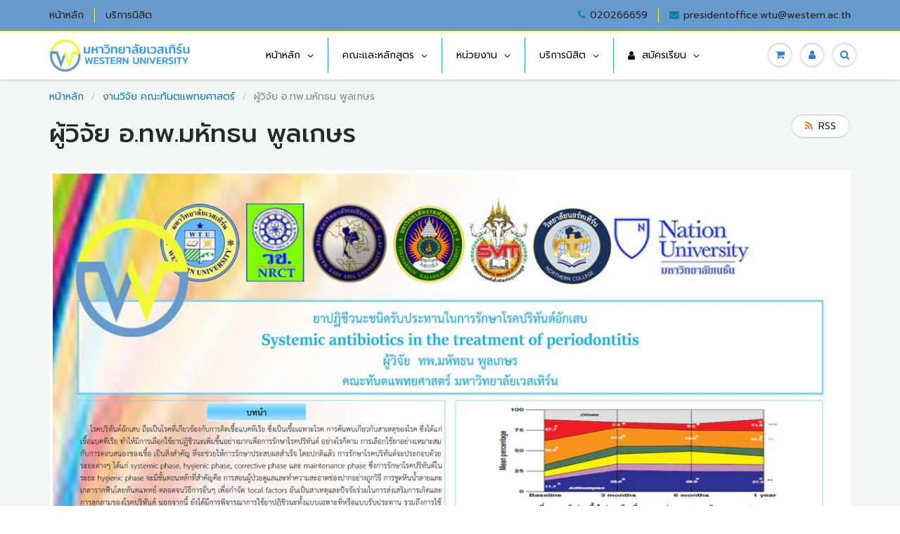

--- FILE ---
content_type: text/html; charset=utf-8
request_url: https://www.western.ac.th/blogs/%E0%B8%87%E0%B8%B2%E0%B8%99%E0%B8%A7%E0%B8%B4%E0%B8%88%E0%B8%B1%E0%B8%A2-%E0%B8%84%E0%B8%93%E0%B8%B0%E0%B8%97%E0%B8%B1%E0%B8%99%E0%B8%95%E0%B9%81%E0%B8%9E%E0%B8%97%E0%B8%A2%E0%B8%A8%E0%B8%B2%E0%B8%AA%E0%B8%95%E0%B8%A3%E0%B9%8C/%E0%B8%9C%E0%B8%B9%E0%B9%89%E0%B8%A7%E0%B8%B4%E0%B8%88%E0%B8%B1%E0%B8%A2-%E0%B8%AD-%E0%B8%97%E0%B8%9E-%E0%B8%A1%E0%B8%AB%E0%B8%B1%E0%B8%97%E0%B8%98%E0%B8%99-%E0%B8%9E%E0%B8%B9%E0%B8%A5%E0%B9%80%E0%B8%81%E0%B8%A9%E0%B8%A3
body_size: 32745
content:


        
        
        
        
        
        <!doctype html>
<html lang="en" class="noIE">
  <head>
   <!-- Added by AVADA Cookies Bar -->
   <script>
   window.AVADA_COOKIES_BAR = window.AVADA_COOKIES_BAR || {};
   window.AVADA_COOKIES_BAR.shopId = '2KyMaay6tofr4bnkKpP7';
   window.AVADA_COOKIES_BAR.status = true;
   AVADA_COOKIES_BAR ={"textFont":"Noto+Sans","messageColor":"#2C332F","message":"บริษัทใช้คุกกี้เพื่อช่วยให้เว็บไซต์ของบริษัททำงานได้อย่างถูกต้อง แสดงเนื้อหาและโฆษณาที่ตรงกับความสนใจของผู้ใช้ เปิดให้ใช้คุณสมบัติทางโซเชียลมีเดีย และเพื่อวิเคราะห์การเข้าถึงข้อมูลของบริษัท เรายังแบ่งปันข้อมูลการใช้งานไซต์กับพาร์ทเนอร์โซเชียลมีเดีย การโฆษณาและพาร์ทเนอร์การวิเคราะห์ของบริษัทอีกด้วย","showPrivacyPolicy":true,"textAvada":"rgba(29, 29, 29, 0.8)","mobilePositions":"bottom","advancedSetting":false,"customCss":"","agreeButtonText":"ยอมรับคุกกี้ทั้งหมด","agreeBtnTextColor":"#FFFFFF","shopId":"2KyMaay6tofr4bnkKpP7","denyButtonText":"ปฏิเสธ","showOnCountry":"all","denyTextColor":"#2C332F","agreeBtnBgColor":"#1AAC7A","privacyLink":"https://western1-ac-th.myshopify.com/56116052164/policies/24075534532","iconColor":"#2C332F","textColor":"#1D1D1D","desktopFloatCardPosition":"bottom_left","desktopPosition":"bottom","removeBranding":false,"agreeBtnBorder":"#2C332F","privacyLinkColor":"#2C332F","bgColor":"#FFFFFF","privacyLinkText":"นโยบายการใช้คุกกี้ (Cookies Policy)","displayType":"full_bar","themeName":"Basic","theme":"basic","showIcon":true,"id":"0mM0BHdzklUuLLoLux8v"}
 </script>
   <!-- /Added by AVADA Cookies Bar -->
 

    <script>
!function (w, d, t) {
  w.TiktokAnalyticsObject=t;var ttq=w[t]=w[t]||[];ttq.methods=["page","track","identify","instances","debug","on","off","once","ready","alias","group","enableCookie","disableCookie"],ttq.setAndDefer=function(t,e){t[e]=function(){t.push([e].concat(Array.prototype.slice.call(arguments,0)))}};for(var i=0;i<ttq.methods.length;i++)ttq.setAndDefer(ttq,ttq.methods[i]);ttq.instance=function(t){for(var e=ttq._i[t]||[],n=0;n<ttq.methods.length;n++)ttq.setAndDefer(e,ttq.methods[n]);return e},ttq.load=function(e,n){var i="https://analytics.tiktok.com/i18n/pixel/events.js";ttq._i=ttq._i||{},ttq._i[e]=[],ttq._i[e]._u=i,ttq._t=ttq._t||{},ttq._t[e]=+new Date,ttq._o=ttq._o||{},ttq._o[e]=n||{};var o=document.createElement("script");o.type="text/javascript",o.async=!0,o.src=i+"?sdkid="+e+"&lib="+t;var a=document.getElementsByTagName("script")[0];a.parentNode.insertBefore(o,a)};

  ttq.load('CJ0E8V3C77U1K8LNBNAG');
  ttq.page();
}(window, document, 'ttq');
</script>

    <!-- Google Tag Manager -->
<script>(function(w,d,s,l,i){w[l]=w[l]||[];w[l].push({'gtm.start':
new Date().getTime(),event:'gtm.js'});var f=d.getElementsByTagName(s)[0],
j=d.createElement(s),dl=l!='dataLayer'?'&l='+l:'';j.async=true;j.src=
'https://www.googletagmanager.com/gtm.js?id='+i+dl;f.parentNode.insertBefore(j,f);
})(window,document,'script','dataLayer','GTM-5HK28J8G');</script>
<!-- End Google Tag Manager -->

    <!-- Google Tag Manager -->
<script>(function(w,d,s,l,i){w[l]=w[l]||[];w[l].push({'gtm.start':
new Date().getTime(),event:'gtm.js'});var f=d.getElementsByTagName(s)[0],
j=d.createElement(s),dl=l!='dataLayer'?'&l='+l:'';j.async=true;j.src=
'https://www.googletagmanager.com/gtm.js?id='+i+dl;f.parentNode.insertBefore(j,f);
})(window,document,'script','dataLayer','GTM-TQ9TNS5');</script>
<!-- End Google Tag Manager -->

    
    <!-- Google Tag Manager -->
<script>(function(w,d,s,l,i){w[l]=w[l]||[];w[l].push({'gtm.start':
new Date().getTime(),event:'gtm.js'});var f=d.getElementsByTagName(s)[0],
j=d.createElement(s),dl=l!='dataLayer'?'&l='+l:'';j.async=true;j.src=
'https://www.googletagmanager.com/gtm.js?id='+i+dl;f.parentNode.insertBefore(j,f);
})(window,document,'script','dataLayer','GTM-PXCKMRQ');</script>
<!-- End Google Tag Manager -->
    
<meta name="facebook-domain-verification" content="merlazc7rwxpikg40fn46bwox5fhie" />

<link href="//www.western.ac.th/cdn/shop/t/7/assets/tiny.content.min.css?v=21853800148939463861622967727" rel="stylesheet" type="text/css" media="all" />
    <!-- Google Tag Manager -->
<script>(function(w,d,s,l,i){w[l]=w[l]||[];w[l].push({'gtm.start':
new Date().getTime(),event:'gtm.js'});var f=d.getElementsByTagName(s)[0],
j=d.createElement(s),dl=l!='dataLayer'?'&l='+l:'';j.async=true;j.src=
'https://www.googletagmanager.com/gtm.js?id='+i+dl;f.parentNode.insertBefore(j,f);
})(window,document,'script','dataLayer','GTM-PK6BMCW');</script>
<!-- End Google Tag Manager -->

    <!-- Basic page needs ================================================== -->
    <meta charset="utf-8">
    <meta name="viewport" content="width=device-width, initial-scale=1, maximum-scale=1">
    
    <link rel="stylesheet" href="https://fonts.googleapis.com/css2?family=Prompt:wght@100;200;300;400;500;600;700&family=Open+Sans:wght@400;700&family=Playfair+Display:wght@400&family=Lato:wght@400&family=Source+Sans+Pro:wght@400&family=Abhaya+Libre:wght@400&display=swap" media="all">
    <!-- Title and description ================================================== -->
    <title>
      ผู้วิจัย อ.ทพ.มหัทธน พูลเกษร &ndash; Western1.ac.th
    </title>

    
    <meta name="description" content="Systemic antibiotics in the treatment of periodontitis อ่านบทความ">
    

    <!-- Helpers ================================================== -->
     <meta property="og:url" content="https://www.western.ac.th/blogs/%e0%b8%87%e0%b8%b2%e0%b8%99%e0%b8%a7%e0%b8%b4%e0%b8%88%e0%b8%b1%e0%b8%a2-%e0%b8%84%e0%b8%93%e0%b8%b0%e0%b8%97%e0%b8%b1%e0%b8%99%e0%b8%95%e0%b9%81%e0%b8%9e%e0%b8%97%e0%b8%a2%e0%b8%a8%e0%b8%b2%e0%b8%aa%e0%b8%95%e0%b8%a3%e0%b9%8c/%e0%b8%9c%e0%b8%b9%e0%b9%89%e0%b8%a7%e0%b8%b4%e0%b8%88%e0%b8%b1%e0%b8%a2-%e0%b8%ad-%e0%b8%97%e0%b8%9e-%e0%b8%a1%e0%b8%ab%e0%b8%b1%e0%b8%97%e0%b8%98%e0%b8%99-%e0%b8%9e%e0%b8%b9%e0%b8%a5%e0%b9%80%e0%b8%81%e0%b8%a9%e0%b8%a3">
 <meta property="og:site_name" content="Western1.ac.th">

  <meta property="og:title" content="ผู้วิจัย อ.ทพ.มหัทธน พูลเกษร">
  <meta property="og:description" content="Systemic antibiotics in the treatment of periodontitis อ่านบทความ">
  <meta property="og:type" content="article">

  
  
  <meta property="og:image" content="http://www.western.ac.th/cdn/shop/articles/a_800x.jpg?v=1637994492">
  <meta property="og:image:secure_url" content="https://www.western.ac.th/cdn/shop/articles/a_800x.jpg?v=1637994492">
  


	






  <meta name="twitter:site" content="@westernunivers4">

<meta name="twitter:card" content="summary">

  <meta name="twitter:title" content="ผู้วิจัย อ.ทพ.มหัทธน พูลเกษร">
  <meta name="twitter:description" content="Systemic antibiotics in the treatment of periodontitis
อ่านบทความ">
  
  
  <meta property="twitter:image" content="https://www.western.ac.th/cdn/shop/articles/a_800x.jpg?v=1637994492">
  


    <link rel="canonical" href="https://www.western.ac.th/blogs/%e0%b8%87%e0%b8%b2%e0%b8%99%e0%b8%a7%e0%b8%b4%e0%b8%88%e0%b8%b1%e0%b8%a2-%e0%b8%84%e0%b8%93%e0%b8%b0%e0%b8%97%e0%b8%b1%e0%b8%99%e0%b8%95%e0%b9%81%e0%b8%9e%e0%b8%97%e0%b8%a2%e0%b8%a8%e0%b8%b2%e0%b8%aa%e0%b8%95%e0%b8%a3%e0%b9%8c/%e0%b8%9c%e0%b8%b9%e0%b9%89%e0%b8%a7%e0%b8%b4%e0%b8%88%e0%b8%b1%e0%b8%a2-%e0%b8%ad-%e0%b8%97%e0%b8%9e-%e0%b8%a1%e0%b8%ab%e0%b8%b1%e0%b8%97%e0%b8%98%e0%b8%99-%e0%b8%9e%e0%b8%b9%e0%b8%a5%e0%b9%80%e0%b8%81%e0%b8%a9%e0%b8%a3">
    <meta name="viewport" content="width=device-width,initial-scale=1">
    <meta name="theme-color" content="#107fa8">

    
    <link rel="shortcut icon" href="//www.western.ac.th/cdn/shop/t/7/assets/favicon.png?v=13973465938392097491622967302" type="image/png" />
    
<style>
  @font-face {
  font-family: Prompt;
  font-weight: 400;
  font-style: normal;
  src: url("//www.western.ac.th/cdn/fonts/prompt/prompt_n4.55d12409b69157fbb5a35f8e7fe8e1c49ef883c4.woff2") format("woff2"),
       url("//www.western.ac.th/cdn/fonts/prompt/prompt_n4.cb4fce1008c76d3a576d0fc88e84462b52c62ea8.woff") format("woff");
}

  @font-face {
  font-family: Prompt;
  font-weight: 400;
  font-style: normal;
  src: url("//www.western.ac.th/cdn/fonts/prompt/prompt_n4.55d12409b69157fbb5a35f8e7fe8e1c49ef883c4.woff2") format("woff2"),
       url("//www.western.ac.th/cdn/fonts/prompt/prompt_n4.cb4fce1008c76d3a576d0fc88e84462b52c62ea8.woff") format("woff");
}

  @font-face {
  font-family: Prompt;
  font-weight: 700;
  font-style: normal;
  src: url("//www.western.ac.th/cdn/fonts/prompt/prompt_n7.b02601183b05e61fa7be166e9ccbe02488df9d4e.woff2") format("woff2"),
       url("//www.western.ac.th/cdn/fonts/prompt/prompt_n7.0d3eedf3dbfa531020ce942da8ca46feac5ed856.woff") format("woff");
}

  @font-face {
  font-family: Prompt;
  font-weight: 400;
  font-style: italic;
  src: url("//www.western.ac.th/cdn/fonts/prompt/prompt_i4.362b631cc9d785c4bf92e3f9f332c42d636294ca.woff2") format("woff2"),
       url("//www.western.ac.th/cdn/fonts/prompt/prompt_i4.45744fe70b84b111fe3d48873ef5b24443cf63bf.woff") format("woff");
}

  :root {
    
--promo-bar-bg-color: #107fa8;
--promo-bar-bg-color-H: 196;
--promo-bar-bg-color-S: 83%;
--promo-bar-bg-color-L: 36%;

    
--promo-bar-text-color: #ffffff;
--promo-bar-text-color-H: 0;
--promo-bar-text-color-S: 0%;
--promo-bar-text-color-L: 100%;

    
--header-bg-color: #6699cc;
--header-bg-color-H: 210;
--header-bg-color-S: 50%;
--header-bg-color-L: 60%;

    
--header-logo-color: #282727;
--header-logo-color-H: 0;
--header-logo-color-S: 1%;
--header-logo-color-L: 15%;

    
--header-text-color: #898989;
--header-text-color-H: 0;
--header-text-color-S: 0%;
--header-text-color-L: 54%;

    
--header-top-link-color: #282727;
--header-top-link-color-H: 0;
--header-top-link-color-S: 1%;
--header-top-link-color-L: 15%;

    
--header-border-color: #f2f935;
--header-border-color-H: 62;
--header-border-color-S: 94%;
--header-border-color-L: 59%;

    
--nav-bg-color: #ffffff;
--nav-bg-color-H: 0;
--nav-bg-color-S: 0%;
--nav-bg-color-L: 100%;

    
--nav-mobile-bg-color: #ffffff;
--nav-mobile-bg-color-H: 0;
--nav-mobile-bg-color-S: 0%;
--nav-mobile-bg-color-L: 100%;

    
--nav-text-color: #2c7fd2;
--nav-text-color-H: 210;
--nav-text-color-S: 65%;
--nav-text-color-L: 50%;

    
--nav-hover-color: #107fa8;
--nav-hover-color-H: 196;
--nav-hover-color-S: 83%;
--nav-hover-color-L: 36%;

    
--primary-color: #107fa8;
--primary-color-H: 196;
--primary-color-S: 83%;
--primary-color-L: 36%;

    
--secondary-color: #fbcf00;
--secondary-color-H: 49;
--secondary-color-S: 100%;
--secondary-color-L: 49%;

    
--heading-text-color: #282727;
--heading-text-color-H: 0;
--heading-text-color-S: 1%;
--heading-text-color-L: 15%;

    
--body-text-color: #898989;
--body-text-color-H: 0;
--body-text-color-S: 0%;
--body-text-color-L: 54%;

    
--link-hover-color: #136f99;
--link-hover-color-H: 199;
--link-hover-color-S: 78%;
--link-hover-color-L: 34%;

    
--button-text-color: #ffffff;
--button-text-color-H: 0;
--button-text-color-S: 0%;
--button-text-color-L: 100%;

    
--regular-price-color: #282827;
--regular-price-color-H: 60;
--regular-price-color-S: 1%;
--regular-price-color-L: 15%;

    
--compare-price-color: #cccccc;
--compare-price-color-H: 0;
--compare-price-color-S: 0%;
--compare-price-color-L: 80%;

    
--body-bg-color: #f3f6f6;
--body-bg-color-H: 180;
--body-bg-color-S: 14%;
--body-bg-color-L: 96%;

    
--content-heading-color: #282827;
--content-heading-color-H: 60;
--content-heading-color-S: 1%;
--content-heading-color-L: 15%;

    
--content-text-color: #898989;
--content-text-color-H: 0;
--content-text-color-S: 0%;
--content-text-color-L: 54%;

    
--content-link-color: #107fa8;
--content-link-color-H: 196;
--content-link-color-S: 83%;
--content-link-color-L: 36%;

    
--footer-bg-color: #6699cc;
--footer-bg-color-H: 210;
--footer-bg-color-S: 50%;
--footer-bg-color-L: 60%;

    
--footer-heading-color: #282727;
--footer-heading-color-H: 0;
--footer-heading-color-S: 1%;
--footer-heading-color-L: 15%;

    
--footer-text-color: #ffffff;
--footer-text-color-H: 0;
--footer-text-color-S: 0%;
--footer-text-color-L: 100%;

    
--footer-link-color: #ffffff;
--footer-link-color-H: 0;
--footer-link-color-S: 0%;
--footer-link-color-L: 100%;

    
--footer-border-color: #f2f935;
--footer-border-color-H: 62;
--footer-border-color-S: 94%;
--footer-border-color-L: 59%;

    
--footer-social-color: #ffffff;
--footer-social-color-H: 0;
--footer-social-color-S: 0%;
--footer-social-color-L: 100%;

    --body-font: Prompt, sans-serif;
    --body-font-style: normal;
    --body-text-weight: 400;
    --body-text-size: 14px;
    --body-text-bolder: 700;
    --heading-font: Prompt, sans-serif;
    --heading-font-style: normal;
    --heading-font-weight: 400;
    --nav-text-weight: 600;
    --nav-text-transform: uppercase;
    --nav-text-size: 14px;
    --nav-header-text-size: 16px;
    --nav-link-text-size: 13px;
    --h1-text-size: 20px;
    --h2-text-size: 18px;
    --h3-text-size: 17px;
    --product-image-height: 200px;
    --product-image-max-height: px;
    --popup-heading-text-size: px;
    --popup-text-size: 18px;
    --select-icon-svg-path: //www.western.ac.th/cdn/shop/t/7/assets/ico-select.svg?v=52490308435674659801622967786;
    --bg-repeat: no-repeat;--home-cta-text-color: #9a9a9a;
    --home-cta-text-size: 18px;

    --home-newsletter-text-color: #ffffff;
    --home-newsletter-text-size: 18px;

    --home-video-play-icon-color: #ffffff;

    --pwd-bg-image: //www.western.ac.th/cdn/shop/t/7/assets/password-bg.jpg?v=18453832014055487421622967722;

    --hf-social-color: #d7dbdb;
    
    --primary-color-d-5: #0e6d91
  }
</style>
<link rel="preload" href="//www.western.ac.th/cdn/shop/t/7/assets/apps.css?v=91917358712980025581622967786" as="style">
    <link rel="preload" href="//www.western.ac.th/cdn/shop/t/7/assets/styles.css?v=64809236268193662371622967727" as="style">
    <link rel="preload" href="//www.western.ac.th/cdn/shop/t/7/assets/flexslider.css?v=159777974953499605701622967786" as="style">
    <link rel="preload" href="//www.western.ac.th/cdn/shop/t/7/assets/flexslider-product.css?v=102320732078656892371622967786" as="style">
    <link rel="preload" href="//www.western.ac.th/cdn/shop/t/7/assets/scripts.js?v=169517260427649690391638845259" as="script">
    <link rel="preload" href="//www.western.ac.th/cdn/shop/t/7/assets/jquery.js?v=105778841822381192391622967322" as="script">
    <link rel="preload" href="//www.western.ac.th/cdn/shop/t/7/assets/lazysizes.js?v=68441465964607740661622967323" as="script">
    <link rel="preload" href="//www.western.ac.th/cdn/shop/t/7/assets/jquery.magnific-popup.min.js?v=135689767880654324781622967322" as="script">
    <link rel="preload" href="//www.western.ac.th/cdn/shop/t/7/assets/api.jquery.js?v=15441087994167375491622967290" as="script">
    <link rel="preload" href="//www.western.ac.th/cdn/shop/t/7/assets/ajaxify-shop.js?v=174270619761024043191695952791" as="script"><link href="//www.western.ac.th/cdn/shop/t/7/assets/apps.css?v=91917358712980025581622967786" rel="stylesheet" type="text/css" media="all" />
    <link href="//www.western.ac.th/cdn/shop/t/7/assets/styles.css?v=64809236268193662371622967727" rel="stylesheet" type="text/css" media="all" />

    <link href="//www.western.ac.th/cdn/shop/t/7/assets/flexslider.css?v=159777974953499605701622967786" rel="stylesheet" type="text/css" media="all" />
    <link href="//www.western.ac.th/cdn/shop/t/7/assets/flexslider-product.css?v=102320732078656892371622967786" rel="stylesheet" type="text/css" media="all" />

    

    <!-- Header hook for plugins ================================================== -->
    <!-- "snippets/buddha-megamenu.liquid" was not rendered, the associated app was uninstalled -->
  <script>window.performance && window.performance.mark && window.performance.mark('shopify.content_for_header.start');</script><meta id="shopify-digital-wallet" name="shopify-digital-wallet" content="/56116052164/digital_wallets/dialog">
<meta name="shopify-checkout-api-token" content="1bc465d2976708b6bcea06450c9dfb50">
<meta id="in-context-paypal-metadata" data-shop-id="56116052164" data-venmo-supported="false" data-environment="production" data-locale="en_US" data-paypal-v4="true" data-currency="THB">
<link rel="alternate" type="application/atom+xml" title="Feed" href="/blogs/%E0%B8%87%E0%B8%B2%E0%B8%99%E0%B8%A7%E0%B8%B4%E0%B8%88%E0%B8%B1%E0%B8%A2-%E0%B8%84%E0%B8%93%E0%B8%B0%E0%B8%97%E0%B8%B1%E0%B8%99%E0%B8%95%E0%B9%81%E0%B8%9E%E0%B8%97%E0%B8%A2%E0%B8%A8%E0%B8%B2%E0%B8%AA%E0%B8%95%E0%B8%A3%E0%B9%8C.atom" />
<script async="async" src="/checkouts/internal/preloads.js?locale=th-TH"></script>
<script id="shopify-features" type="application/json">{"accessToken":"1bc465d2976708b6bcea06450c9dfb50","betas":["rich-media-storefront-analytics"],"domain":"www.western.ac.th","predictiveSearch":false,"shopId":56116052164,"locale":"th"}</script>
<script>var Shopify = Shopify || {};
Shopify.shop = "western1-ac-th.myshopify.com";
Shopify.locale = "th";
Shopify.currency = {"active":"THB","rate":"1.0"};
Shopify.country = "TH";
Shopify.theme = {"name":"Copy of ShowTime","id":123563573444,"schema_name":"ShowTime","schema_version":"6.3.2","theme_store_id":687,"role":"main"};
Shopify.theme.handle = "null";
Shopify.theme.style = {"id":null,"handle":null};
Shopify.cdnHost = "www.western.ac.th/cdn";
Shopify.routes = Shopify.routes || {};
Shopify.routes.root = "/";</script>
<script type="module">!function(o){(o.Shopify=o.Shopify||{}).modules=!0}(window);</script>
<script>!function(o){function n(){var o=[];function n(){o.push(Array.prototype.slice.apply(arguments))}return n.q=o,n}var t=o.Shopify=o.Shopify||{};t.loadFeatures=n(),t.autoloadFeatures=n()}(window);</script>
<script id="shop-js-analytics" type="application/json">{"pageType":"article"}</script>
<script defer="defer" async type="module" src="//www.western.ac.th/cdn/shopifycloud/shop-js/modules/v2/client.init-shop-cart-sync_RySxVoHt.th.esm.js"></script>
<script defer="defer" async type="module" src="//www.western.ac.th/cdn/shopifycloud/shop-js/modules/v2/chunk.common_yoUcQoYj.esm.js"></script>
<script type="module">
  await import("//www.western.ac.th/cdn/shopifycloud/shop-js/modules/v2/client.init-shop-cart-sync_RySxVoHt.th.esm.js");
await import("//www.western.ac.th/cdn/shopifycloud/shop-js/modules/v2/chunk.common_yoUcQoYj.esm.js");

  window.Shopify.SignInWithShop?.initShopCartSync?.({"fedCMEnabled":true,"windoidEnabled":true});

</script>
<script>(function() {
  var isLoaded = false;
  function asyncLoad() {
    if (isLoaded) return;
    isLoaded = true;
    var urls = ["https:\/\/cdn.shopify.com\/s\/files\/1\/0184\/4255\/1360\/files\/whatsapp.v4.min.js?v=1619741782\u0026shop=western1-ac-th.myshopify.com","https:\/\/formbuilder.hulkapps.com\/skeletopapp.js?shop=western1-ac-th.myshopify.com","https:\/\/cdn.weglot.com\/weglot_script_tag.js?shop=western1-ac-th.myshopify.com","https:\/\/cookie.avada.io\/scripttag\/avada-cookies-bar.min.js?shop=western1-ac-th.myshopify.com"];
    for (var i = 0; i < urls.length; i++) {
      var s = document.createElement('script');
      s.type = 'text/javascript';
      s.async = true;
      s.src = urls[i];
      var x = document.getElementsByTagName('script')[0];
      x.parentNode.insertBefore(s, x);
    }
  };
  if(window.attachEvent) {
    window.attachEvent('onload', asyncLoad);
  } else {
    window.addEventListener('load', asyncLoad, false);
  }
})();</script>
<script id="__st">var __st={"a":56116052164,"offset":25200,"reqid":"0c19368a-0c52-4839-8a5d-67d3e6c4e87b-1768832723","pageurl":"www.western.ac.th\/blogs\/%E0%B8%87%E0%B8%B2%E0%B8%99%E0%B8%A7%E0%B8%B4%E0%B8%88%E0%B8%B1%E0%B8%A2-%E0%B8%84%E0%B8%93%E0%B8%B0%E0%B8%97%E0%B8%B1%E0%B8%99%E0%B8%95%E0%B9%81%E0%B8%9E%E0%B8%97%E0%B8%A2%E0%B8%A8%E0%B8%B2%E0%B8%AA%E0%B8%95%E0%B8%A3%E0%B9%8C\/%E0%B8%9C%E0%B8%B9%E0%B9%89%E0%B8%A7%E0%B8%B4%E0%B8%88%E0%B8%B1%E0%B8%A2-%E0%B8%AD-%E0%B8%97%E0%B8%9E-%E0%B8%A1%E0%B8%AB%E0%B8%B1%E0%B8%97%E0%B8%98%E0%B8%99-%E0%B8%9E%E0%B8%B9%E0%B8%A5%E0%B9%80%E0%B8%81%E0%B8%A9%E0%B8%A3","s":"articles-557175570628","u":"d005829b52d7","p":"article","rtyp":"article","rid":557175570628};</script>
<script>window.ShopifyPaypalV4VisibilityTracking = true;</script>
<script id="captcha-bootstrap">!function(){'use strict';const t='contact',e='account',n='new_comment',o=[[t,t],['blogs',n],['comments',n],[t,'customer']],c=[[e,'customer_login'],[e,'guest_login'],[e,'recover_customer_password'],[e,'create_customer']],r=t=>t.map((([t,e])=>`form[action*='/${t}']:not([data-nocaptcha='true']) input[name='form_type'][value='${e}']`)).join(','),a=t=>()=>t?[...document.querySelectorAll(t)].map((t=>t.form)):[];function s(){const t=[...o],e=r(t);return a(e)}const i='password',u='form_key',d=['recaptcha-v3-token','g-recaptcha-response','h-captcha-response',i],f=()=>{try{return window.sessionStorage}catch{return}},m='__shopify_v',_=t=>t.elements[u];function p(t,e,n=!1){try{const o=window.sessionStorage,c=JSON.parse(o.getItem(e)),{data:r}=function(t){const{data:e,action:n}=t;return t[m]||n?{data:e,action:n}:{data:t,action:n}}(c);for(const[e,n]of Object.entries(r))t.elements[e]&&(t.elements[e].value=n);n&&o.removeItem(e)}catch(o){console.error('form repopulation failed',{error:o})}}const l='form_type',E='cptcha';function T(t){t.dataset[E]=!0}const w=window,h=w.document,L='Shopify',v='ce_forms',y='captcha';let A=!1;((t,e)=>{const n=(g='f06e6c50-85a8-45c8-87d0-21a2b65856fe',I='https://cdn.shopify.com/shopifycloud/storefront-forms-hcaptcha/ce_storefront_forms_captcha_hcaptcha.v1.5.2.iife.js',D={infoText:'ป้องกันโดย hCaptcha',privacyText:'ความเป็นส่วนตัว',termsText:'ข้อกำหนด'},(t,e,n)=>{const o=w[L][v],c=o.bindForm;if(c)return c(t,g,e,D).then(n);var r;o.q.push([[t,g,e,D],n]),r=I,A||(h.body.append(Object.assign(h.createElement('script'),{id:'captcha-provider',async:!0,src:r})),A=!0)});var g,I,D;w[L]=w[L]||{},w[L][v]=w[L][v]||{},w[L][v].q=[],w[L][y]=w[L][y]||{},w[L][y].protect=function(t,e){n(t,void 0,e),T(t)},Object.freeze(w[L][y]),function(t,e,n,w,h,L){const[v,y,A,g]=function(t,e,n){const i=e?o:[],u=t?c:[],d=[...i,...u],f=r(d),m=r(i),_=r(d.filter((([t,e])=>n.includes(e))));return[a(f),a(m),a(_),s()]}(w,h,L),I=t=>{const e=t.target;return e instanceof HTMLFormElement?e:e&&e.form},D=t=>v().includes(t);t.addEventListener('submit',(t=>{const e=I(t);if(!e)return;const n=D(e)&&!e.dataset.hcaptchaBound&&!e.dataset.recaptchaBound,o=_(e),c=g().includes(e)&&(!o||!o.value);(n||c)&&t.preventDefault(),c&&!n&&(function(t){try{if(!f())return;!function(t){const e=f();if(!e)return;const n=_(t);if(!n)return;const o=n.value;o&&e.removeItem(o)}(t);const e=Array.from(Array(32),(()=>Math.random().toString(36)[2])).join('');!function(t,e){_(t)||t.append(Object.assign(document.createElement('input'),{type:'hidden',name:u})),t.elements[u].value=e}(t,e),function(t,e){const n=f();if(!n)return;const o=[...t.querySelectorAll(`input[type='${i}']`)].map((({name:t})=>t)),c=[...d,...o],r={};for(const[a,s]of new FormData(t).entries())c.includes(a)||(r[a]=s);n.setItem(e,JSON.stringify({[m]:1,action:t.action,data:r}))}(t,e)}catch(e){console.error('failed to persist form',e)}}(e),e.submit())}));const S=(t,e)=>{t&&!t.dataset[E]&&(n(t,e.some((e=>e===t))),T(t))};for(const o of['focusin','change'])t.addEventListener(o,(t=>{const e=I(t);D(e)&&S(e,y())}));const B=e.get('form_key'),M=e.get(l),P=B&&M;t.addEventListener('DOMContentLoaded',(()=>{const t=y();if(P)for(const e of t)e.elements[l].value===M&&p(e,B);[...new Set([...A(),...v().filter((t=>'true'===t.dataset.shopifyCaptcha))])].forEach((e=>S(e,t)))}))}(h,new URLSearchParams(w.location.search),n,t,e,['guest_login'])})(!0,!0)}();</script>
<script integrity="sha256-4kQ18oKyAcykRKYeNunJcIwy7WH5gtpwJnB7kiuLZ1E=" data-source-attribution="shopify.loadfeatures" defer="defer" src="//www.western.ac.th/cdn/shopifycloud/storefront/assets/storefront/load_feature-a0a9edcb.js" crossorigin="anonymous"></script>
<script data-source-attribution="shopify.dynamic_checkout.dynamic.init">var Shopify=Shopify||{};Shopify.PaymentButton=Shopify.PaymentButton||{isStorefrontPortableWallets:!0,init:function(){window.Shopify.PaymentButton.init=function(){};var t=document.createElement("script");t.src="https://www.western.ac.th/cdn/shopifycloud/portable-wallets/latest/portable-wallets.th.js",t.type="module",document.head.appendChild(t)}};
</script>
<script data-source-attribution="shopify.dynamic_checkout.buyer_consent">
  function portableWalletsHideBuyerConsent(e){var t=document.getElementById("shopify-buyer-consent"),n=document.getElementById("shopify-subscription-policy-button");t&&n&&(t.classList.add("hidden"),t.setAttribute("aria-hidden","true"),n.removeEventListener("click",e))}function portableWalletsShowBuyerConsent(e){var t=document.getElementById("shopify-buyer-consent"),n=document.getElementById("shopify-subscription-policy-button");t&&n&&(t.classList.remove("hidden"),t.removeAttribute("aria-hidden"),n.addEventListener("click",e))}window.Shopify?.PaymentButton&&(window.Shopify.PaymentButton.hideBuyerConsent=portableWalletsHideBuyerConsent,window.Shopify.PaymentButton.showBuyerConsent=portableWalletsShowBuyerConsent);
</script>
<script data-source-attribution="shopify.dynamic_checkout.cart.bootstrap">document.addEventListener("DOMContentLoaded",(function(){function t(){return document.querySelector("shopify-accelerated-checkout-cart, shopify-accelerated-checkout")}if(t())Shopify.PaymentButton.init();else{new MutationObserver((function(e,n){t()&&(Shopify.PaymentButton.init(),n.disconnect())})).observe(document.body,{childList:!0,subtree:!0})}}));
</script>
<link id="shopify-accelerated-checkout-styles" rel="stylesheet" media="screen" href="https://www.western.ac.th/cdn/shopifycloud/portable-wallets/latest/accelerated-checkout-backwards-compat.css" crossorigin="anonymous">
<style id="shopify-accelerated-checkout-cart">
        #shopify-buyer-consent {
  margin-top: 1em;
  display: inline-block;
  width: 100%;
}

#shopify-buyer-consent.hidden {
  display: none;
}

#shopify-subscription-policy-button {
  background: none;
  border: none;
  padding: 0;
  text-decoration: underline;
  font-size: inherit;
  cursor: pointer;
}

#shopify-subscription-policy-button::before {
  box-shadow: none;
}

      </style>

<script>window.performance && window.performance.mark && window.performance.mark('shopify.content_for_header.end');</script>

    <!--[if lt IE 9]>
    <script src="//html5shiv.googlecode.com/svn/trunk/html5.js" type="text/javascript"></script>
    <![endif]-->

    

    <script src="//www.western.ac.th/cdn/shop/t/7/assets/jquery.js?v=105778841822381192391622967322"></script>
    <script src="//www.western.ac.th/cdn/shop/t/7/assets/lazysizes.js?v=68441465964607740661622967323" async="async"></script>


    <!-- Theme Global App JS ================================================== -->
    <script>
      window.themeInfo = {name: "ShowTime"}
      var app = app || {
        data:{
          template:"article",
          money_format: "{{amount}} ฿"
        }
      }
      window.theme = window.theme || {};
      window.theme.i18n = {
        addressError: "เกิดข้อผิดพลาดในการค้นหาที่อยู่นั้น",
        addressNoResults: "ไม่มีผลลัพธ์สำหรับที่อยู่นั้น",
        addressQueryLimit: "คุณใช้งาน Google API เกินขีดจำกัดแล้ว ลองอัปเกรดเป็น \u003ca href=\"https:\/\/developers.google.com\/maps\/premium\/usage-limits\"\u003ePremium Plan\u003c\/a\u003e.",
        authError: "เกิดปัญหาในการตรวจสอบบัญชี Google Maps ของคุณ",
        productIsAvalable: "In stock! Usually ships within 24 hours.",
        productIsSoldOut: "Sorry! This product is currently out of stock.",
        productAddToCart: "เพิ่งลงตะกร้าสินค้า",
        productSoldOut: "Sold Out",
        productUnavailable: "Unavailable",
        passwordPageClose: "ปิด"
      }
      window.theme.routes = {
        root: "\/",
        account: "\/account",
        accountLogin: "\/account\/login",
        accountLogout: "\/account\/logout",
        accountRegister: "\/account\/register",
        accountAddresses: "\/account\/addresses",
        collections: "\/collections",
        allProductsCollection: "\/collections\/all",
        search: "\/search",
        cart: "\/cart",
        cartAdd: "\/cart\/add",
        cartChange: "\/cart\/change",
        cartClear: "\/cart\/clear",
        productRecommendations: "\/recommendations\/products"
      }
    </script>
    <noscript>
  <style>
    .article_img_block > figure > img:nth-child(2), 
    .catalog_c .collection-box > img:nth-child(2),
    .gallery_container  .box > figure > img:nth-child(2),
    .image_with_text_container .box > figure > img:nth-child(2),
    .collection-list-row .box_1 > a > img:nth-child(2),
    .featured-products .product-image > a > img:nth-child(2){
      display: none !important
    }
  </style>
</noscript>

   

<script>window.__pagefly_analytics_settings__={"version":2,"visits":15283,"dashboardVisits":0,"storefrontPassword":"","acceptGDPR":true,"acceptTracking":true,"useNewVersion":true,"planMigrated":true,"install_app":"1","klaviyoListKey":"MFNKPU","create_first_home_page":"1","publish_first_home_page":"1","pageflyThemeId":122269597892,"create_first_regular_page":"1","publish_first_regular_page":"1","create_first_blog_post":"1","publish_first_blog_post":"1","create_first_collection_page":"1","create_first_product_page":"1","publish_first_product_page":"1","acceptGATracking":true,"acceptCrisp":true,"acceptCookies":true,"updatedProduct":1650511847620,"feedbackTriggered":[{"triggeredAt":"2022-04-09T08:20:41.658Z","type":"VIEW_PAGE_NO_TEMPLATE"}]};</script>
   
  

  <!-- "snippets/shogun-head.liquid" was not rendered, the associated app was uninstalled -->

<script>let transcy_apiURI = "https://api.transcy.io/api";let transcy_productId = "";let transcy_currenciesPaymentPublish = [];let transcy_curencyDefault = "THB";transcy_currenciesPaymentPublish.push("THB");let transcy_shopifyLocales = [{"shop_locale":{"locale":"th","enabled":true,"primary":true,"published":true}}];</script> 
 <link rel="stylesheet" href="https://tc.cdnhub.co/store/assets/css/v2/main.css?v=3.4_1627042049">  
  
  <script src="https://tc.cdnhub.co/store/assets/js/v2/main.js?v=3.4_1627042049" defer></script>
 
    
<link rel="alternate" hreflang="th" href="https://www.western.ac.th/blogs/%e0%b8%87%e0%b8%b2%e0%b8%99%e0%b8%a7%e0%b8%b4%e0%b8%88%e0%b8%b1%e0%b8%a2-%e0%b8%84%e0%b8%93%e0%b8%b0%e0%b8%97%e0%b8%b1%e0%b8%99%e0%b8%95%e0%b9%81%e0%b8%9e%e0%b8%97%e0%b8%a2%e0%b8%a8%e0%b8%b2%e0%b8%aa%e0%b8%95%e0%b8%a3%e0%b9%8c/%e0%b8%9c%e0%b8%b9%e0%b9%89%e0%b8%a7%e0%b8%b4%e0%b8%88%e0%b8%b1%e0%b8%a2-%e0%b8%ad-%e0%b8%97%e0%b8%9e-%e0%b8%a1%e0%b8%ab%e0%b8%b1%e0%b8%97%e0%b8%98%e0%b8%99-%e0%b8%9e%e0%b8%b9%e0%b8%a5%e0%b9%80%e0%b8%81%e0%b8%a9%e0%b8%a3">

<link rel="alternate" hreflang="en" href="https://en.western.ac.th/blogs/%E0%B8%87%E0%B8%B2%E0%B8%99%E0%B8%A7%E0%B8%B4%E0%B8%88%E0%B8%B1%E0%B8%A2-%E0%B8%84%E0%B8%93%E0%B8%B0%E0%B8%97%E0%B8%B1%E0%B8%99%E0%B8%95%E0%B9%81%E0%B8%9E%E0%B8%97%E0%B8%A2%E0%B8%A8%E0%B8%B2%E0%B8%AA%E0%B8%95%E0%B8%A3%E0%B9%8C/%E0%B8%9C%E0%B8%B9%E0%B9%89%E0%B8%A7%E0%B8%B4%E0%B8%88%E0%B8%B1%E0%B8%A2-%E0%B8%AD-%E0%B8%97%E0%B8%9E-%E0%B8%A1%E0%B8%AB%E0%B8%B1%E0%B8%97%E0%B8%98%E0%B8%99-%E0%B8%9E%E0%B8%B9%E0%B8%A5%E0%B9%80%E0%B8%81%E0%B8%A9%E0%B8%A3">
<link rel="alternate" hreflang="zh-CN" href="https://zh.western.ac.th/blogs/%E0%B8%87%E0%B8%B2%E0%B8%99%E0%B8%A7%E0%B8%B4%E0%B8%88%E0%B8%B1%E0%B8%A2-%E0%B8%84%E0%B8%93%E0%B8%B0%E0%B8%97%E0%B8%B1%E0%B8%99%E0%B8%95%E0%B9%81%E0%B8%9E%E0%B8%97%E0%B8%A2%E0%B8%A8%E0%B8%B2%E0%B8%AA%E0%B8%95%E0%B8%A3%E0%B9%8C/%E0%B8%9C%E0%B8%B9%E0%B9%89%E0%B8%A7%E0%B8%B4%E0%B8%88%E0%B8%B1%E0%B8%A2-%E0%B8%AD-%E0%B8%97%E0%B8%9E-%E0%B8%A1%E0%B8%AB%E0%B8%B1%E0%B8%97%E0%B8%98%E0%B8%99-%E0%B8%9E%E0%B8%B9%E0%B8%A5%E0%B9%80%E0%B8%81%E0%B8%A9%E0%B8%A3">



<!--Start Weglot Script-->
<script src="https://cdn.weglot.com/weglot.min.js"></script>
<script id="has-script-tags">Weglot.initialize({ api_key:"wg_b11c7192885e73cf77f6d0eb8d5252319" });</script>
<!--End Weglot Script-->
















































































































































































































































































































<!-- BEGIN app block: shopify://apps/hulk-form-builder/blocks/app-embed/b6b8dd14-356b-4725-a4ed-77232212b3c3 --><!-- BEGIN app snippet: hulkapps-formbuilder-theme-ext --><script type="text/javascript">
  
  if (typeof window.formbuilder_customer != "object") {
        window.formbuilder_customer = {}
  }

  window.hulkFormBuilder = {
    form_data: {"form_7jw2VABSsd7FF4SlNacCtA":{"uuid":"7jw2VABSsd7FF4SlNacCtA","form_name":"Ph.D-Doctoral Degree","form_data":{"div_back_gradient_1":"#fff","div_back_gradient_2":"#fff","back_color":"#ddeaee","form_title":"\u003ch2 data-v-52eeb3a9=\"\" style=\"text-align: center;\"\u003eลงทะเบียนรับคำปรึกษา\u003c\/h2\u003e\n","form_submit":"ลงทะเบียน","after_submit":"redirect","after_submit_msg":"","captcha_enable":"yes","label_style":"inlineLabels","input_border_radius":"2","back_type":"color","input_back_color":"#fff","input_back_color_hover":"#fff","back_shadow":"softDarkShadow","label_font_clr":"#d8d5d5","input_font_clr":"#333333","button_align":"centerBtn","button_clr":"#000000","button_back_clr":"#f7d6bf","button_border_radius":"2","form_width":"400px","form_border_size":"3","form_border_clr":"#f7d6bf","form_border_radius":"5","label_font_size":"14","input_font_size":"14","button_font_size":"16","form_padding":"10","input_border_color":"#ccc","input_border_color_hover":"#ccc","btn_border_clr":"#333333","btn_border_size":"1","form_name":"Ph.D-Doctoral Degree","":"westernonline@western.ac.th","captcha_lang":"th","custommessage":{"is_required":"ต้องระบุ","thank_you":"ข้อความส่งแบบฟอร์ม","processing":"กำลังประมวลผล...","valid_data":"โปรดระบุข้อมูลที่ถูกต้อง","valid_email":"ระบุรูปแบบอีเมลที่ถูกต้อง","valid_captcha":"โปรดระบุการตอบกลับ captcha  ที่ถูกต้อง","valid_url":"ระบุ URL ที่ถูกต้อง","only_number_alloud":"อนุญาตเฉพาะตัวเลขใน","number_less":"จำนวน - ต้องน้อยกว่า","number_more":"จำนวน - ต้องมากกว่า","image_uploaded":"อัพโหลดรูปภาพแล้ว","file_uploaded":"ไฟล์ที่อัพโหลด","image_must_less":"รูปภาพต้องมีขนาดน้อยกว่า 3MB","image_number":"อนุญาตให้ใช้รูปภาพ","image_extension":"นามสกุลรูปภาพไม่ถูกต้อง","error_image_upload":"เกิดข้อผิดพลาดในการอัพโหลดภาพ","error_file_upload":"เกิดข้อผิดพลาดในการอัปโหลดไฟล์","press_CTRL":"กด CTRL เพื่ออัปโหลดหลายภาพ","your_response":"การตอบสนองของคุณ","error_form_submit":"ข้อผิดพลาดในการส่งแบบฟอร์ม","email_submitted":"ส่งอีเมลเรียบร้อยแล้ว","download_file":"ดาวน์โหลดไฟล์","address1":"ที่อยู่บรรทัดที่ 1","address2":"ที่อยู่บรรทัดที่ 2","city":"เมือง","province":"จังหวัด","zipcode":"รหัสไปรษณีย์","country":"ประเทศ","card_details_invalid":"รายละเอียดบัตรของคุณไม่ถูกต้อง"},"after_submit_url":"https:\/\/western.ac.th\/pages\/thankyou-phd","label_font_family":"Prompt","input_font_family":"Prompt","captcha_align":"center","input_placeholder_clr":"#292626","formElements":[{"Conditions":{},"type":"text","position":0,"label":"ชื่อ\/Name","placeholder":"กรุณาระบุชื่อ","required":"yes","page_number":1},{"Conditions":{},"type":"text","position":1,"label":"นามสกุล\/Lastname","placeholder":"กรุณาระบุนามสกุล","required":"yes","page_number":1},{"Conditions":{},"type":"text","position":2,"label":"เบอร์ติดต่อ\/Phone","placeholder":"กรุณาระบุเบอร์ติดต่อ","required":"yes","page_number":1},{"type":"email","position":3,"label":"E-mail","required":"yes","email_confirm":"yes","Conditions":{},"page_number":1},{"Conditions":{},"type":"select","position":4,"label":"ระดับชั้น","values":"ปริญญาเอก","elementCost":{},"required":"yes","page_number":1},{"type":"select","position":5,"label":"หลักสูตร ปริญญาเอก","values":"บริหารธุรกิจดุษฎีบัณฑิต\nนิติศาสตรดุษฎีบัณฑิต\nปรัชญาดุษฎีบัณฑิต สาขาวิชารัฐประศาสนศาสตร์\nปรัชญาดุษฎีบัณฑิต สาขาวิชาการจัดการภาครัฐและเอกชน\nปรัชญาดุษฎีบัณฑิต สาขาวิชาสาธารณสุขศาสตร์\nปรัชญาดุษฎีบัณฑิต สาขาวิชาการบริหารการศึกษา\nปรัชญาดุษฎีบัณฑิต สาขาวิชาหลักสูตรและการสอน","elementCost":{},"placeholder":"เลือกหลักสูตร","required":"yes","page_number":1,"Conditions":{}},{"Conditions":{},"type":"select","position":6,"label":"ช่วงเวลาที่สะดวกให้ติดต่อ","required":"yes","values":"09:00 - 12:00\n12:00 - 13:00\n13:00 - 15:00\n15:00 - 18:00","elementCost":{},"page_number":1},{"Conditions":{},"type":"select","position":7,"label":"รับทราบข้อมูลจากสื่อใด","values":"เว็บไซค์มหาวิทยาลัยเวสเทิร์น\nFacebook\nInstagram\nGoogle\nTikTok\nYouTube\nเพื่อนแนะนำ","elementCost":{},"required":"yes","page_number":1},{"Conditions":{},"type":"select","position":8,"label":"ท่านอาศัยอยู่จังหวัดอะไร","required":"yes","values":"กรุงเทพมหานคร\nกระบี่\nกาญจนบุรี\nกาฬสินธุ์\nกำแพงเพชร\nขอนแก่น\nจันทบุรี\nฉะเชิงเทรา\nชลบุรี\nชัยนาท\nชัยภูมิ\nชุมพร\nเชียงราย\nเชียงใหม่\nตรัง\nตราด\nตาก\nนครนายก\nนครปฐม\nนครพนม\nนครราชสีมา\nนครศรีธรรมราช\nนครสวรรค์\nนนทบุรี\nนราธิวาส\nน่าน\nบึงกาฬ\nบุรีรัมย์\nปทุมธานี\nประจวบคีรีขันธ์\nปราจีนบุรี\nปัตตานี\nพะเยา\nพระนครศรีอยุธยา\nพังงา\nพัทลุง\nพิจิตร\nพิษณุโลก\nเพชรบุรี\nเพชรบูรณ์\nแพร่\nภูเก็ต\nมหาสารคาม\nมุกดาหาร\nแม่ฮ่องสอน\nยโสธร\nยะลา\nร้อยเอ็ด\nระนอง\nระยอง\nราชบุรี\nลพบุรี\nลำปาง\nลำพูน\nเลย\nศรีสะเกษ\nสกลนคร\nสงขลา\nสตูล\nสมุทรปราการ\nสมุทรสงคราม\nสมุทรสาคร\nสระแก้ว\nสระบุรี\nสิงห์บุรี\nสุโขทัย\nสุพรรณบุรี\nสุราษฎร์ธานี\nสุรินทร์\nหนองคาย\nหนองบัวลำภู\nอ่างทอง\nอำนาจเจริญ\nอุดรธานี\nอุตรดิตถ์\nอุทัยธานี\nอุบลราชธานี","elementCost":{},"page_number":1}]},"is_spam_form":false,"shop_uuid":"K8ZPn7mxegJx9ObTl95SxQ","shop_timezone":"Asia\/Bangkok","shop_id":53311,"shop_is_after_submit_enabled":true,"shop_shopify_plan":"Basic","shop_shopify_domain":"western1-ac-th.myshopify.com"},"form_7YducYj-J7jUK6t3gWY_Ww":{"uuid":"7YducYj-J7jUK6t3gWY_Ww","form_name":"Doctor of Dental Surgery","form_data":{"div_back_gradient_1":"#7ed4e5","div_back_gradient_2":"#627ac0","back_color":"#724c96","form_title":"\u003ch2 data-v-52eeb3a9=\"\" style=\"text-align: center;\"\u003e\u0026nbsp;\u003c\/h2\u003e\n\n\u003cp\u003e\u003cspan style=\"color:#000000;\"\u003eกรุณาลงทะเบียน กรอกข้อมูลให้ครบถ้วน\u003c\/span\u003e\u003c\/p\u003e\n","form_submit":"ลงทะเบียน","after_submit":"redirect","after_submit_msg":"","captcha_enable":"yes","label_style":"inlineLabels","input_border_radius":"2","back_type":"gradient","input_back_color":"#fff","input_back_color_hover":"#fff","back_shadow":"softDarkShadow","label_font_clr":"#333333","input_font_clr":"#333333","button_align":"centerBtn","button_clr":"#ffffff","button_back_clr":"#000000","button_border_radius":"2","form_width":"600px","form_border_size":"2","form_border_clr":"#c7c7c7","form_border_radius":"1","label_font_size":"14","input_font_size":"12","button_font_size":"18","form_padding":"20","input_border_color":"#ccc","input_border_color_hover":"#ccc","btn_border_clr":"#333333","btn_border_size":"1","form_name":"Doctor of Dental Surgery","":"natcha.pi@western.ac.th","form_emails":"dent2nd_degree@western.ac.th","captcha_lang":"th","custommessage":{"is_required":"ต้องระบุ","thank_you":"ข้อความส่งแบบฟอร์ม","processing":"กำลังประมวลผล...","valid_data":"โปรดระบุข้อมูลที่ถูกต้อง","valid_email":"ระบุรูปแบบอีเมลที่ถูกต้อง","valid_captcha":"โปรดระบุการตอบกลับ captcha  ที่ถูกต้อง","valid_url":"ระบุ URL ที่ถูกต้อง","only_number_alloud":"อนุญาตเฉพาะตัวเลขใน","number_less":"จำนวน - ต้องน้อยกว่า","number_more":"จำนวน - ต้องมากกว่า","image_uploaded":"อัพโหลดรูปภาพแล้ว","file_uploaded":"ไฟล์ที่อัพโหลด","image_must_less":"รูปภาพต้องมีขนาดน้อยกว่า 3MB","image_number":"อนุญาตให้ใช้รูปภาพ","image_extension":"นามสกุลรูปภาพไม่ถูกต้อง","error_image_upload":"เกิดข้อผิดพลาดในการอัพโหลดภาพ","error_file_upload":"เกิดข้อผิดพลาดในการอัปโหลดไฟล์","press_CTRL":"กด CTRL เพื่ออัปโหลดหลายภาพ","your_response":"การตอบสนองของคุณ","error_form_submit":"ข้อผิดพลาดในการส่งแบบฟอร์ม","email_submitted":"ส่งอีเมลเรียบร้อยแล้ว","download_file":"ดาวน์โหลดไฟล์","address1":"ที่อยู่บรรทัดที่ 1","address2":"ที่อยู่บรรทัดที่ 2","city":"เมือง","province":"จังหวัด","zipcode":"รหัสไปรษณีย์","country":"ประเทศ","card_details_invalid":"รายละเอียดบัตรของคุณไม่ถูกต้อง"},"after_submit_url":"https:\/\/western.ac.th\/pages\/thankyou-science","captcha_align":"center","label_font_family":"Prompt","input_font_family":"Prompt","export_duration":"weekly","export_email":"wipakorn.th@western.ac.th","monthly_analysis_email":false,"notification_email_send":true,"formElements":[{"Conditions":{},"type":"text","position":0,"label":"ชื่อ\/Name","placeholder":"กรุณาระบุชื่อ","required":"yes","page_number":1},{"Conditions":{},"type":"text","position":1,"label":"นามสกุล\/Lastname","placeholder":"กรุณาระบุนามสกุล","required":"yes","page_number":1},{"type":"email","position":2,"label":"E-mail","required":"yes","email_confirm":"yes","Conditions":{},"page_number":1},{"Conditions":{},"type":"text","position":3,"label":"เบอร์ติดต่อ","placeholder":"กรุณาระบุเบอร์ติดต่อ","required":"yes","halfwidth":"yes","page_number":1},{"Conditions":{},"type":"text","position":4,"label":"อายุ","required":"yes","halfwidth":"yes","centerfield":"no","page_number":1},{"Conditions":{},"type":"text","position":5,"label":"จบจากมหาวิทยาลัย","required":"yes","halfwidth":"yes","page_number":1},{"Conditions":{},"type":"text","position":6,"label":"คณะ\/สาขา","required":"yes","halfwidth":"yes","page_number":1},{"Conditions":{},"type":"select","position":7,"label":"รับทราบข้อมูลจากสื่อใด","required":"yes","halfwidth":"no","values":"เว็บไซค์มหาวิทยาลัยเวสเทิร์น\nFacebook\nInstagram\nGoogle\nTikTok\nYouTube\nเพื่อนแนะนำ","elementCost":{},"page_number":1},{"Conditions":{},"type":"select","position":8,"label":"ท่านอาศัยอยู่จังหวัดอะไร","required":"yes","values":"กรุงเทพมหานคร\nกระบี่\nกาญจนบุรี\nกาฬสินธุ์\nกำแพงเพชร\nขอนแก่น\nจันทบุรี\nฉะเชิงเทรา\nชลบุรี\nชัยนาท\nชัยภูมิ\nชุมพร\nเชียงราย\nเชียงใหม่\nตรัง\nตราด\nตาก\nนครนายก\nนครปฐม\nนครพนม\nนครราชสีมา\nนครศรีธรรมราช\nนครสวรรค์\nนนทบุรี\nนราธิวาส\nน่าน\nบึงกาฬ\nบุรีรัมย์\nปทุมธานี\nประจวบคีรีขันธ์\nปราจีนบุรี\nปัตตานี\nพะเยา\nพระนครศรีอยุธยา\nพังงา\nพัทลุง\nพิจิตร\nพิษณุโลก\nเพชรบุรี\nเพชรบูรณ์\nแพร่\nภูเก็ต\nมหาสารคาม\nมุกดาหาร\nแม่ฮ่องสอน\nยโสธร\nยะลา\nร้อยเอ็ด\nระนอง\nระยอง\nราชบุรี\nลพบุรี\nลำปาง\nลำพูน\nเลย\nศรีสะเกษ\nสกลนคร\nสงขลา\nสตูล\nสมุทรปราการ\nสมุทรสงคราม\nสมุทรสาคร\nสระแก้ว\nสระบุรี\nสิงห์บุรี\nสุโขทัย\nสุพรรณบุรี\nสุราษฎร์ธานี\nสุรินทร์\nหนองคาย\nหนองบัวลำภู\nอ่างทอง\nอำนาจเจริญ\nอุดรธานี\nอุตรดิตถ์\nอุทัยธานี\nอุบลราชธานี","elementCost":{},"page_number":1}]},"is_spam_form":false,"shop_uuid":"K8ZPn7mxegJx9ObTl95SxQ","shop_timezone":"Asia\/Bangkok","shop_id":53311,"shop_is_after_submit_enabled":true,"shop_shopify_plan":"basic","shop_shopify_domain":"western1-ac-th.myshopify.com","shop_remove_watermark":false,"shop_created_at":"2021-06-22T03:46:25.198-05:00"},"form_HHrV8aFrBDmA_7QO29vwVQ":{"uuid":"HHrV8aFrBDmA_7QO29vwVQ","form_name":"CNE-Bachelor Degree","form_data":{"div_back_gradient_1":"#fff","div_back_gradient_2":"#fff","back_color":"#6699cc","form_title":"\u003ch3 data-v-52eeb3a9=\"\" style=\"text-align: center;\"\u003eลงทะเบียนรับคำปรึกษาปริญญาตรี\u003c\/h3\u003e\n","form_submit":"ลงทะเบียน","after_submit":"redirect","after_submit_msg":"","captcha_enable":"yes","label_style":"inlineLabels","input_border_radius":"2","back_type":"color","input_back_color":"#fff","input_back_color_hover":"#fff","back_shadow":"softDarkShadow","label_font_clr":"#333333","input_font_clr":"#333333","button_align":"centerBtn","button_clr":"#fff","button_back_clr":"#333333","button_border_radius":"2","form_width":"400px","form_border_size":"2","form_border_clr":"#3e6a96","form_border_radius":"1","label_font_size":"14","input_font_size":"14","button_font_size":"16","form_padding":"10","input_border_color":"#ccc","input_border_color_hover":"#ccc","btn_border_clr":"#333333","btn_border_size":"1","form_name":"CNE-Bachelor Degree","":"westernonline@western.ac.th","captcha_lang":"th","custommessage":{"is_required":"ต้องระบุ","thank_you":"ข้อความส่งแบบฟอร์ม","processing":"กำลังประมวลผล...","valid_data":"โปรดระบุข้อมูลที่ถูกต้อง","valid_email":"ระบุรูปแบบอีเมลที่ถูกต้อง","valid_captcha":"โปรดระบุการตอบกลับ captcha  ที่ถูกต้อง","valid_url":"ระบุ URL ที่ถูกต้อง","only_number_alloud":"อนุญาตเฉพาะตัวเลขใน","number_less":"จำนวน - ต้องน้อยกว่า","number_more":"จำนวน - ต้องมากกว่า","image_uploaded":"อัพโหลดรูปภาพแล้ว","file_uploaded":"ไฟล์ที่อัพโหลด","image_must_less":"รูปภาพต้องมีขนาดน้อยกว่า 3MB","image_number":"อนุญาตให้ใช้รูปภาพ","image_extension":"นามสกุลรูปภาพไม่ถูกต้อง","error_image_upload":"เกิดข้อผิดพลาดในการอัพโหลดภาพ","error_file_upload":"เกิดข้อผิดพลาดในการอัปโหลดไฟล์","press_CTRL":"กด CTRL เพื่ออัปโหลดหลายภาพ","your_response":"การตอบสนองของคุณ","error_form_submit":"ข้อผิดพลาดในการส่งแบบฟอร์ม","email_submitted":"ส่งอีเมลเรียบร้อยแล้ว","download_file":"ดาวน์โหลดไฟล์","address1":"ที่อยู่บรรทัดที่ 1","address2":"ที่อยู่บรรทัดที่ 2","city":"เมือง","province":"จังหวัด","zipcode":"รหัสไปรษณีย์","country":"ประเทศ","card_details_invalid":"รายละเอียดบัตรของคุณไม่ถูกต้อง"},"after_submit_url":"https:\/\/western.ac.th\/pages\/thankyou-cne","label_font_family":"Prompt","input_font_family":"Prompt","captcha_align":"center","google_analytic_id":"UA-134821813-1","facebook_pixel_id":"2211552825839396","form_description":"","input_fonts_type":"Google Fonts","formElements":[{"Conditions":{},"type":"text","position":0,"label":"ชื่อ\/Name","placeholder":"กรุณาระบุชื่อ","required":"yes","page_number":1},{"Conditions":{},"type":"text","position":1,"label":"นามสกุล\/Lastname","placeholder":"กรุณาระบุนามสกุล","required":"yes","page_number":1},{"Conditions":{},"type":"text","position":2,"label":"เบอร์ติดต่อ\/Phone","placeholder":"กรุณาระบุเบอร์ติดต่อ","required":"yes","page_number":1},{"type":"email","position":3,"label":"E-mail","required":"yes","email_confirm":"yes","Conditions":{},"page_number":1},{"Conditions":{},"type":"select","position":4,"label":"ระดับชั้น","values":"ปริญญาตรี","elementCost":{},"required":"yes","page_number":1,"other_value":"no"},{"type":"select","position":5,"label":"หลักสูตร ปริญญาตรี","values":"บริหารธุรกิจบัณฑิต สาขาการจัดการทั่วไป\nบริหารธุรกิจบัณฑิต สาขาการตลาด\nบริหารธุรกิจบัณฑิต สาขาคอมพิวเตอร์ธุรกิจ\nบริหารธุรกิจบัณฑิต สาขาอุตสาหกรรมการบริการ\nบัญชีบัณฑิต\nนิติศาสตรบัณฑิต\nรัฐประศาสนศาสตรบัณฑิต สาขาการปกครองท้องถิ่น\nสาธารณสุขศาสตรบัณฑิต สาขาสาธารณสุขชุมชน\nวิศวกรรมศาสตรบัณฑิต สาขาวิศวกรรมสำรวจ","elementCost":{},"placeholder":"เลือกหลักสูตร","page_number":1,"required":"yes","other_value":"no","Conditions":{}},{"Conditions":{},"type":"select","position":6,"label":"ช่วงเวลาที่สะดวกให้ติดต่อ","required":"yes","values":"09:00 - 12:00\n12:00 - 13:00\n13:00 - 15:00\n15:00 - 18:00","elementCost":{},"page_number":1},{"Conditions":{},"type":"select","position":7,"label":"รับทราบข้อมูลจากสื่อใด","required":"yes","values":"เว็บไซค์มหาวิทยาลัยเวสเทิร์น\nFacebook\nInstagram\nGoogle\nTikTok\nYouTube\nเพื่อนแนะนำ","elementCost":{},"other_value":"yes","other_value_label":"อื่นๆ โปรดระบุ","page_number":1},{"Conditions":{},"type":"select","position":8,"label":"ท่านอาศัยอยู่จังหวัดอะไร","required":"yes","values":"กรุงเทพมหานคร\nกระบี่\nกาญจนบุรี\nกาฬสินธุ์\nกำแพงเพชร\nขอนแก่น\nจันทบุรี\nฉะเชิงเทรา\nชลบุรี\nชัยนาท\nชัยภูมิ\nชุมพร\nเชียงราย\nเชียงใหม่\nตรัง\nตราด\nตาก\nนครนายก\nนครปฐม\nนครพนม\nนครราชสีมา\nนครศรีธรรมราช\nนครสวรรค์\nนนทบุรี\nนราธิวาส\nน่าน\nบึงกาฬ\nบุรีรัมย์\nปทุมธานี\nประจวบคีรีขันธ์\nปราจีนบุรี\nปัตตานี\nพะเยา\nพระนครศรีอยุธยา\nพังงา\nพัทลุง\nพิจิตร\nพิษณุโลก\nเพชรบุรี\nเพชรบูรณ์\nแพร่\nภูเก็ต\nมหาสารคาม\nมุกดาหาร\nแม่ฮ่องสอน\nยโสธร\nยะลา\nร้อยเอ็ด\nระนอง\nระยอง\nราชบุรี\nลพบุรี\nลำปาง\nลำพูน\nเลย\nศรีสะเกษ\nสกลนคร\nสงขลา\nสตูล\nสมุทรปราการ\nสมุทรสงคราม\nสมุทรสาคร\nสระแก้ว\nสระบุรี\nสิงห์บุรี\nสุโขทัย\nสุพรรณบุรี\nสุราษฎร์ธานี\nสุรินทร์\nหนองคาย\nหนองบัวลำภู\nอ่างทอง\nอำนาจเจริญ\nอุดรธานี\nอุตรดิตถ์\nอุทัยธานี\nอุบลราชธานี","elementCost":{},"other_value":"no","page_number":1}]},"is_spam_form":false,"shop_uuid":"K8ZPn7mxegJx9ObTl95SxQ","shop_timezone":"Asia\/Bangkok","shop_id":53311,"shop_is_after_submit_enabled":true,"shop_shopify_plan":"Basic","shop_shopify_domain":"western1-ac-th.myshopify.com"},"form__eR77hTGMoYq57s_nAsNEA":{"uuid":"_eR77hTGMoYq57s_nAsNEA","form_name":"CNE-Master Degree","form_data":{"div_back_gradient_1":"#fff","div_back_gradient_2":"#fff","back_color":"#6699cc","form_title":"\u003ch3 data-v-52eeb3a9=\"\" style=\"text-align: center;\"\u003eลงทะเบียนรับคำปรึกษา\u003c\/h3\u003e\n","form_submit":"ลงทะเบียน","after_submit":"redirect","after_submit_msg":"","captcha_enable":"yes","label_style":"inlineLabels","input_border_radius":"2","back_type":"color","input_back_color":"#fff","input_back_color_hover":"#fff","back_shadow":"softDarkShadow","label_font_clr":"#333333","input_font_clr":"#333333","button_align":"centerBtn","button_clr":"#fff","button_back_clr":"#333333","button_border_radius":"2","form_width":"400px","form_border_size":"2","form_border_clr":"#3e6a96","form_border_radius":"1","label_font_size":"14","input_font_size":"14","button_font_size":"16","form_padding":"10","input_border_color":"#ccc","input_border_color_hover":"#ccc","btn_border_clr":"#333333","btn_border_size":"1","form_name":"CNE-Master Degree","":"md.application@western.ac.th","captcha_lang":"th","custommessage":{"is_required":"ต้องระบุ","thank_you":"ข้อความส่งแบบฟอร์ม","processing":"กำลังประมวลผล...","valid_data":"โปรดระบุข้อมูลที่ถูกต้อง","valid_email":"ระบุรูปแบบอีเมลที่ถูกต้อง","valid_captcha":"โปรดระบุการตอบกลับ captcha  ที่ถูกต้อง","valid_url":"ระบุ URL ที่ถูกต้อง","only_number_alloud":"อนุญาตเฉพาะตัวเลขใน","number_less":"จำนวน - ต้องน้อยกว่า","number_more":"จำนวน - ต้องมากกว่า","image_uploaded":"อัพโหลดรูปภาพแล้ว","file_uploaded":"ไฟล์ที่อัพโหลด","image_must_less":"รูปภาพต้องมีขนาดน้อยกว่า 3MB","image_number":"อนุญาตให้ใช้รูปภาพ","image_extension":"นามสกุลรูปภาพไม่ถูกต้อง","error_image_upload":"เกิดข้อผิดพลาดในการอัพโหลดภาพ","error_file_upload":"เกิดข้อผิดพลาดในการอัปโหลดไฟล์","press_CTRL":"กด CTRL เพื่ออัปโหลดหลายภาพ","your_response":"การตอบสนองของคุณ","error_form_submit":"ข้อผิดพลาดในการส่งแบบฟอร์ม","email_submitted":"ส่งอีเมลเรียบร้อยแล้ว","download_file":"ดาวน์โหลดไฟล์","address1":"ที่อยู่บรรทัดที่ 1","address2":"ที่อยู่บรรทัดที่ 2","city":"เมือง","province":"จังหวัด","zipcode":"รหัสไปรษณีย์","country":"ประเทศ","card_details_invalid":"รายละเอียดบัตรของคุณไม่ถูกต้อง"},"after_submit_url":"https:\/\/western.ac.th\/pages\/thankyou-cne","label_font_family":"Prompt","input_font_family":"Prompt","captcha_align":"center","google_analytic_id":"UA-134821813-1","facebook_pixel_id":"2211552825839396","blocked_emails":"","google_sheet_key":"https:\/\/docs.google.com\/spreadsheets\/d\/1WU2R5b-BLvRajbA6eRM34m2D3MV2fzY_eJHmlMzk5fk\/edit?usp=sharing","formElements":[{"Conditions":{},"type":"text","position":0,"label":"ชื่อ\/Name","placeholder":"กรุณาระบุชื่อ","required":"yes","page_number":1,"shopifyField":"first_name"},{"Conditions":{},"type":"text","position":1,"label":"นามสกุล\/Lastname","placeholder":"กรุณาระบุนามสกุล","required":"yes","page_number":1,"shopifyField":"last_name"},{"Conditions":{},"type":"text","position":2,"label":"เบอร์ติดต่อ\/Phone","placeholder":"กรุณาระบุเบอร์ติดต่อ","required":"yes","page_number":1,"shopifyField":"phone_number"},{"type":"email","position":3,"label":"E-mail","required":"yes","email_confirm":"yes","Conditions":{},"page_number":1},{"Conditions":{},"type":"select","position":4,"label":"ระดับชั้น","values":"ปริญญาโท","elementCost":{},"required":"yes","page_number":1,"other_value":"no","shopifyField":"note","other_value_label":"ระดับ"},{"type":"select","position":5,"label":"หลักสูตร ปริญญาโท","placeholder":"เลือกหลักสูตร","values":"บริหารธุรกิจมหาบัณฑิต สาขาการตลาดและการจัดการ แผน 1\nบริหารธุรกิจมหาบัณฑิต สาขาการตลาดและการจัดการ แผน 2\nบริหารธุรกิจมหาบัณฑิต สาขาบัญชีและการเงิน แผน 1\nบริหารธุรกิจมหาบัณฑิต สาขาบัญชีและการเงิน แผน 2\nนิติศาสตรมหาบัณฑิต สาขากฎหมายมหาชน แผน 1\nนิติศาสตรมหาบัณฑิต สาขากฎหมายมหาชน แผน 2\nรัฐประศาสนศาสตรมหาบัณฑิต แผน 1\nรัฐประศาสนศาสตรมหาบัณฑิต แผน 2\nสาธารณสุขศาสตรมหาบัณฑิต สาขาการบริหารงานสาธารณสุข แผน 1\nสาธารณสุขศาสตรมหาบัณฑิต สาขาการบริหารงานสาธารณสุข แผน 2\nวิศวกรรมศาสตรมหาบัณฑิต สาขาวิชาการบริหารงานวิศวกรรม แผน 1\nวิศวกรรมศาสตรมหาบัณฑิต สาขาวิชาการบริหารงานวิศวกรรม แผน 2\nศึกษาศาสตรมหาบัณฑิต สาขาการบริหารการศึกษา (เน้นใบประกอบวิชาชีพ) แผน ก\nศึกษาศาสตรมหาบัณฑิต สาขาการบริหารการศึกษา (เน้นใบประกอบวิชาชีพ) แผน ข\nศึกษาศาสตรมหาบัณฑิต สาขาการบริหารการศึกษา (เน้นใบประกอบวิชาชีพ) แผน 1\nศึกษาศาสตรมหาบัณฑิต สาขาการบริหารการศึกษา (เน้นใบประกอบวิชาชีพ) แผน 2\nศึกษาศาสตรมหาบัณฑิต สาขาการบริหารการศึกษา (ไม่เน้นใบประกอบวิชาชีพ) แผน 1\nศึกษาศาสตรมหาบัณฑิต สาขาการบริหารการศึกษา (ไม่เน้นใบประกอบวิชาชีพ) แผน 2\nศึกษาศาสตรมหาบัณฑิต สาขาหลักสูตรและการสอน (เน้นใบประกอบวิชาชีพ) แผน 1\nศึกษาศาสตรมหาบัณฑิต สาขาหลักสูตรและการสอน (เน้นใบประกอบวิชาชีพ) แผน 2\nศึกษาศาสตรมหาบัณฑิต สาขาหลักสูตรและการสอน (ไม่เน้นใบประกอบวิชาชีพ) แผน 1\nศึกษาศาสตรมหาบัณฑิต สาขาหลักสูตรและการสอน (ไม่เน้นใบประกอบวิชาชีพ) แผน 2","elementCost":{},"page_number":1,"required":"yes","Conditions":{}},{"Conditions":{},"type":"select","position":6,"label":"ช่วงเวลาที่สะดวกให้ติดต่อ","required":"yes","values":"09:00 - 12:00\n12:00 - 13:00\n13:00 - 15:00\n15:00 - 18:00","elementCost":{},"page_number":1,"shopifyField":"tags"},{"Conditions":{},"type":"select","position":7,"label":"รับทราบข้อมูลจากสื่อใด","required":"yes","values":"เว็บไซค์มหาวิทยาลัยเวสเทิร์น\nFacebook\nInstagram\nGoogle\nTikTok\nYouTube\nเพื่อนแนะนำ","elementCost":{},"page_number":1},{"Conditions":{},"type":"select","position":8,"label":"ท่านอาศัยอยู่จังหวัดอะไร","required":"yes","values":"กรุงเทพมหานคร\nกระบี่\nกาญจนบุรี\nกาฬสินธุ์\nกำแพงเพชร\nขอนแก่น\nจันทบุรี\nฉะเชิงเทรา\nชลบุรี\nชัยนาท\nชัยภูมิ\nชุมพร\nเชียงราย\nเชียงใหม่\nตรัง\nตราด\nตาก\nนครนายก\nนครปฐม\nนครพนม\nนครราชสีมา\nนครศรีธรรมราช\nนครสวรรค์\nนนทบุรี\nนราธิวาส\nน่าน\nบึงกาฬ\nบุรีรัมย์\nปทุมธานี\nประจวบคีรีขันธ์\nปราจีนบุรี\nปัตตานี\nพะเยา\nพระนครศรีอยุธยา\nพังงา\nพัทลุง\nพิจิตร\nพิษณุโลก\nเพชรบุรี\nเพชรบูรณ์\nแพร่\nภูเก็ต\nมหาสารคาม\nมุกดาหาร\nแม่ฮ่องสอน\nยโสธร\nยะลา\nร้อยเอ็ด\nระนอง\nระยอง\nราชบุรี\nลพบุรี\nลำปาง\nลำพูน\nเลย\nศรีสะเกษ\nสกลนคร\nสงขลา\nสตูล\nสมุทรปราการ\nสมุทรสงคราม\nสมุทรสาคร\nสระแก้ว\nสระบุรี\nสิงห์บุรี\nสุโขทัย\nสุพรรณบุรี\nสุราษฎร์ธานี\nสุรินทร์\nหนองคาย\nหนองบัวลำภู\nอ่างทอง\nอำนาจเจริญ\nอุดรธานี\nอุตรดิตถ์\nอุทัยธานี\nอุบลราชธานี","elementCost":{},"page_number":1}]},"is_spam_form":false,"shop_uuid":"K8ZPn7mxegJx9ObTl95SxQ","shop_timezone":"Asia\/Bangkok","shop_id":53311,"shop_is_after_submit_enabled":true,"shop_shopify_plan":"Basic","shop_shopify_domain":"western1-ac-th.myshopify.com"}},
    shop_data: {"shop_K8ZPn7mxegJx9ObTl95SxQ":{"shop_uuid":"K8ZPn7mxegJx9ObTl95SxQ","shop_timezone":"Asia\/Bangkok","shop_id":53311,"shop_is_after_submit_enabled":true,"shop_shopify_plan":"basic","shop_shopify_domain":"western1-ac-th.myshopify.com","shop_created_at":"2021-06-22T03:46:25.198-05:00","is_skip_metafield":false,"shop_deleted":false,"shop_disabled":false}},
    settings_data: {"shop_settings":{"shop_customise_msgs":[],"default_customise_msgs":{"is_required":"is required","thank_you":"Thank you! The form was submitted successfully.","processing":"Processing...","valid_data":"Please provide valid data","valid_email":"Provide valid email format","valid_tags":"HTML Tags are not allowed","valid_phone":"Provide valid phone number","valid_captcha":"Please provide valid captcha response","valid_url":"Provide valid URL","only_number_alloud":"Provide valid number in","number_less":"must be less than","number_more":"must be more than","image_must_less":"Image must be less than 20MB","image_number":"Images allowed","image_extension":"Invalid extension! Please provide image file","error_image_upload":"Error in image upload. Please try again.","error_file_upload":"Error in file upload. Please try again.","your_response":"Your response","error_form_submit":"Error occur.Please try again after sometime.","email_submitted":"Form with this email is already submitted","invalid_email_by_zerobounce":"The email address you entered appears to be invalid. Please check it and try again.","download_file":"Download file","card_details_invalid":"Your card details are invalid","card_details":"Card details","please_enter_card_details":"Please enter card details","card_number":"Card number","exp_mm":"Exp MM","exp_yy":"Exp YY","crd_cvc":"CVV","payment_value":"Payment amount","please_enter_payment_amount":"Please enter payment amount","address1":"Address line 1","address2":"Address line 2","city":"City","province":"Province","zipcode":"Zip code","country":"Country","blocked_domain":"This form does not accept addresses from","file_must_less":"File must be less than 20MB","file_extension":"Invalid extension! Please provide file","only_file_number_alloud":"files allowed","previous":"Previous","next":"Next","must_have_a_input":"Please enter at least one field.","please_enter_required_data":"Please enter required data","atleast_one_special_char":"Include at least one special character","atleast_one_lowercase_char":"Include at least one lowercase character","atleast_one_uppercase_char":"Include at least one uppercase character","atleast_one_number":"Include at least one number","must_have_8_chars":"Must have 8 characters long","be_between_8_and_12_chars":"Be between 8 and 12 characters long","please_select":"Please Select","phone_submitted":"Form with this phone number is already submitted","user_res_parse_error":"Error while submitting the form","valid_same_values":"values must be same","product_choice_clear_selection":"Clear Selection","picture_choice_clear_selection":"Clear Selection","remove_all_for_file_image_upload":"Remove All","invalid_file_type_for_image_upload":"You can't upload files of this type.","invalid_file_type_for_signature_upload":"You can't upload files of this type.","max_files_exceeded_for_file_upload":"You can not upload any more files.","max_files_exceeded_for_image_upload":"You can not upload any more files.","file_already_exist":"File already uploaded","max_limit_exceed":"You have added the maximum number of text fields.","cancel_upload_for_file_upload":"Cancel upload","cancel_upload_for_image_upload":"Cancel upload","cancel_upload_for_signature_upload":"Cancel upload"},"shop_blocked_domains":[]}},
    features_data: {"shop_plan_features":{"shop_plan_features":["unlimited-forms","full-design-customization","export-form-submissions","multiple-recipients-for-form-submissions","multiple-admin-notifications","enable-captcha","unlimited-file-uploads","save-submitted-form-data","set-auto-response-message","conditional-logic","form-banner","save-as-draft-facility","include-user-response-in-admin-email","disable-form-submission","mail-platform-integration","stripe-payment-integration","pre-built-templates","create-customer-account-on-shopify","google-analytics-3-by-tracking-id","facebook-pixel-id","bing-uet-pixel-id","advanced-js","advanced-css","api-available","customize-form-message","hidden-field","restrict-from-submissions-per-one-user","utm-tracking","ratings","privacy-notices","heading","paragraph","shopify-flow-trigger","domain-setup","block-domain","address","html-code","form-schedule","after-submit-script","customize-form-scrolling","on-form-submission-record-the-referrer-url","password","duplicate-the-forms","include-user-response-in-auto-responder-email","elements-add-ons","admin-and-auto-responder-email-with-tokens","email-export","premium-support","google-analytics-4-by-measurement-id","google-ads-for-tracking-conversion","validation-field","approve-or-decline-submission","product-choice","ticket-system","emoji-feedback","multi-line-text","iamge-choice","image-display","file-upload","slack-integration","google-sheets-integration","multi-page-form","access-only-for-logged-in-users","zapier-integration","add-tags-for-existing-customers","restrict-from-submissions-per-phone-number","multi-column-text","booking","zerobounce-integration","load_form_as_popup","advanced_conditional_logic"]}},
    shop: null,
    shop_id: null,
    plan_features: null,
    validateDoubleQuotes: false,
    assets: {
      extraFunctions: "https://cdn.shopify.com/extensions/019bb5ee-ec40-7527-955d-c1b8751eb060/form-builder-by-hulkapps-50/assets/extra-functions.js",
      extraStyles: "https://cdn.shopify.com/extensions/019bb5ee-ec40-7527-955d-c1b8751eb060/form-builder-by-hulkapps-50/assets/extra-styles.css",
      bootstrapStyles: "https://cdn.shopify.com/extensions/019bb5ee-ec40-7527-955d-c1b8751eb060/form-builder-by-hulkapps-50/assets/theme-app-extension-bootstrap.css"
    },
    translations: {
      htmlTagNotAllowed: "HTML Tags are not allowed",
      sqlQueryNotAllowed: "SQL Queries are not allowed",
      doubleQuoteNotAllowed: "Double quotes are not allowed",
      vorwerkHttpWwwNotAllowed: "The words \u0026#39;http\u0026#39; and \u0026#39;www\u0026#39; are not allowed. Please remove them and try again.",
      maxTextFieldsReached: "You have added the maximum number of text fields.",
      avoidNegativeWords: "Avoid negative words: Don\u0026#39;t use negative words in your contact message.",
      customDesignOnly: "This form is for custom designs requests. For general inquiries please contact our team at info@stagheaddesigns.com",
      zerobounceApiErrorMsg: "We couldn\u0026#39;t verify your email due to a technical issue. Please try again later.",
    }

  }

  

  window.FbThemeAppExtSettingsHash = {}
  
</script><!-- END app snippet --><!-- END app block --><!-- BEGIN app block: shopify://apps/pagefly-page-builder/blocks/app-embed/83e179f7-59a0-4589-8c66-c0dddf959200 -->

<!-- BEGIN app snippet: pagefly-cro-ab-testing-main -->







<script>
  ;(function () {
    const url = new URL(window.location)
    const viewParam = url.searchParams.get('view')
    if (viewParam && viewParam.includes('variant-pf-')) {
      url.searchParams.set('pf_v', viewParam)
      url.searchParams.delete('view')
      window.history.replaceState({}, '', url)
    }
  })()
</script>



<script type='module'>
  
  window.PAGEFLY_CRO = window.PAGEFLY_CRO || {}

  window.PAGEFLY_CRO['data_debug'] = {
    original_template_suffix: "",
    allow_ab_test: false,
    ab_test_start_time: 0,
    ab_test_end_time: 0,
    today_date_time: 1768832723000,
  }
  window.PAGEFLY_CRO['GA4'] = { enabled: false}
</script>

<!-- END app snippet -->








  <script src='https://cdn.shopify.com/extensions/019bb4f9-aed6-78a3-be91-e9d44663e6bf/pagefly-page-builder-215/assets/pagefly-helper.js' defer='defer'></script>

  <script src='https://cdn.shopify.com/extensions/019bb4f9-aed6-78a3-be91-e9d44663e6bf/pagefly-page-builder-215/assets/pagefly-general-helper.js' defer='defer'></script>

  <script src='https://cdn.shopify.com/extensions/019bb4f9-aed6-78a3-be91-e9d44663e6bf/pagefly-page-builder-215/assets/pagefly-snap-slider.js' defer='defer'></script>

  <script src='https://cdn.shopify.com/extensions/019bb4f9-aed6-78a3-be91-e9d44663e6bf/pagefly-page-builder-215/assets/pagefly-slideshow-v3.js' defer='defer'></script>

  <script src='https://cdn.shopify.com/extensions/019bb4f9-aed6-78a3-be91-e9d44663e6bf/pagefly-page-builder-215/assets/pagefly-slideshow-v4.js' defer='defer'></script>

  <script src='https://cdn.shopify.com/extensions/019bb4f9-aed6-78a3-be91-e9d44663e6bf/pagefly-page-builder-215/assets/pagefly-glider.js' defer='defer'></script>

  <script src='https://cdn.shopify.com/extensions/019bb4f9-aed6-78a3-be91-e9d44663e6bf/pagefly-page-builder-215/assets/pagefly-slideshow-v1-v2.js' defer='defer'></script>

  <script src='https://cdn.shopify.com/extensions/019bb4f9-aed6-78a3-be91-e9d44663e6bf/pagefly-page-builder-215/assets/pagefly-product-media.js' defer='defer'></script>

  <script src='https://cdn.shopify.com/extensions/019bb4f9-aed6-78a3-be91-e9d44663e6bf/pagefly-page-builder-215/assets/pagefly-product.js' defer='defer'></script>


<script id='pagefly-helper-data' type='application/json'>
  {
    "page_optimization": {
      "assets_prefetching": false
    },
    "elements_asset_mapper": {
      "Accordion": "https://cdn.shopify.com/extensions/019bb4f9-aed6-78a3-be91-e9d44663e6bf/pagefly-page-builder-215/assets/pagefly-accordion.js",
      "Accordion3": "https://cdn.shopify.com/extensions/019bb4f9-aed6-78a3-be91-e9d44663e6bf/pagefly-page-builder-215/assets/pagefly-accordion3.js",
      "CountDown": "https://cdn.shopify.com/extensions/019bb4f9-aed6-78a3-be91-e9d44663e6bf/pagefly-page-builder-215/assets/pagefly-countdown.js",
      "GMap1": "https://cdn.shopify.com/extensions/019bb4f9-aed6-78a3-be91-e9d44663e6bf/pagefly-page-builder-215/assets/pagefly-gmap.js",
      "GMap2": "https://cdn.shopify.com/extensions/019bb4f9-aed6-78a3-be91-e9d44663e6bf/pagefly-page-builder-215/assets/pagefly-gmap.js",
      "GMapBasicV2": "https://cdn.shopify.com/extensions/019bb4f9-aed6-78a3-be91-e9d44663e6bf/pagefly-page-builder-215/assets/pagefly-gmap.js",
      "GMapAdvancedV2": "https://cdn.shopify.com/extensions/019bb4f9-aed6-78a3-be91-e9d44663e6bf/pagefly-page-builder-215/assets/pagefly-gmap.js",
      "HTML.Video": "https://cdn.shopify.com/extensions/019bb4f9-aed6-78a3-be91-e9d44663e6bf/pagefly-page-builder-215/assets/pagefly-htmlvideo.js",
      "HTML.Video2": "https://cdn.shopify.com/extensions/019bb4f9-aed6-78a3-be91-e9d44663e6bf/pagefly-page-builder-215/assets/pagefly-htmlvideo2.js",
      "HTML.Video3": "https://cdn.shopify.com/extensions/019bb4f9-aed6-78a3-be91-e9d44663e6bf/pagefly-page-builder-215/assets/pagefly-htmlvideo2.js",
      "BackgroundVideo": "https://cdn.shopify.com/extensions/019bb4f9-aed6-78a3-be91-e9d44663e6bf/pagefly-page-builder-215/assets/pagefly-htmlvideo2.js",
      "Instagram": "https://cdn.shopify.com/extensions/019bb4f9-aed6-78a3-be91-e9d44663e6bf/pagefly-page-builder-215/assets/pagefly-instagram.js",
      "Instagram2": "https://cdn.shopify.com/extensions/019bb4f9-aed6-78a3-be91-e9d44663e6bf/pagefly-page-builder-215/assets/pagefly-instagram.js",
      "Insta3": "https://cdn.shopify.com/extensions/019bb4f9-aed6-78a3-be91-e9d44663e6bf/pagefly-page-builder-215/assets/pagefly-instagram3.js",
      "Tabs": "https://cdn.shopify.com/extensions/019bb4f9-aed6-78a3-be91-e9d44663e6bf/pagefly-page-builder-215/assets/pagefly-tab.js",
      "Tabs3": "https://cdn.shopify.com/extensions/019bb4f9-aed6-78a3-be91-e9d44663e6bf/pagefly-page-builder-215/assets/pagefly-tab3.js",
      "ProductBox": "https://cdn.shopify.com/extensions/019bb4f9-aed6-78a3-be91-e9d44663e6bf/pagefly-page-builder-215/assets/pagefly-cart.js",
      "FBPageBox2": "https://cdn.shopify.com/extensions/019bb4f9-aed6-78a3-be91-e9d44663e6bf/pagefly-page-builder-215/assets/pagefly-facebook.js",
      "FBLikeButton2": "https://cdn.shopify.com/extensions/019bb4f9-aed6-78a3-be91-e9d44663e6bf/pagefly-page-builder-215/assets/pagefly-facebook.js",
      "TwitterFeed2": "https://cdn.shopify.com/extensions/019bb4f9-aed6-78a3-be91-e9d44663e6bf/pagefly-page-builder-215/assets/pagefly-twitter.js",
      "Paragraph4": "https://cdn.shopify.com/extensions/019bb4f9-aed6-78a3-be91-e9d44663e6bf/pagefly-page-builder-215/assets/pagefly-paragraph4.js",

      "AliReviews": "https://cdn.shopify.com/extensions/019bb4f9-aed6-78a3-be91-e9d44663e6bf/pagefly-page-builder-215/assets/pagefly-3rd-elements.js",
      "BackInStock": "https://cdn.shopify.com/extensions/019bb4f9-aed6-78a3-be91-e9d44663e6bf/pagefly-page-builder-215/assets/pagefly-3rd-elements.js",
      "GloboBackInStock": "https://cdn.shopify.com/extensions/019bb4f9-aed6-78a3-be91-e9d44663e6bf/pagefly-page-builder-215/assets/pagefly-3rd-elements.js",
      "GrowaveWishlist": "https://cdn.shopify.com/extensions/019bb4f9-aed6-78a3-be91-e9d44663e6bf/pagefly-page-builder-215/assets/pagefly-3rd-elements.js",
      "InfiniteOptionsShopPad": "https://cdn.shopify.com/extensions/019bb4f9-aed6-78a3-be91-e9d44663e6bf/pagefly-page-builder-215/assets/pagefly-3rd-elements.js",
      "InkybayProductPersonalizer": "https://cdn.shopify.com/extensions/019bb4f9-aed6-78a3-be91-e9d44663e6bf/pagefly-page-builder-215/assets/pagefly-3rd-elements.js",
      "LimeSpot": "https://cdn.shopify.com/extensions/019bb4f9-aed6-78a3-be91-e9d44663e6bf/pagefly-page-builder-215/assets/pagefly-3rd-elements.js",
      "Loox": "https://cdn.shopify.com/extensions/019bb4f9-aed6-78a3-be91-e9d44663e6bf/pagefly-page-builder-215/assets/pagefly-3rd-elements.js",
      "Opinew": "https://cdn.shopify.com/extensions/019bb4f9-aed6-78a3-be91-e9d44663e6bf/pagefly-page-builder-215/assets/pagefly-3rd-elements.js",
      "Powr": "https://cdn.shopify.com/extensions/019bb4f9-aed6-78a3-be91-e9d44663e6bf/pagefly-page-builder-215/assets/pagefly-3rd-elements.js",
      "ProductReviews": "https://cdn.shopify.com/extensions/019bb4f9-aed6-78a3-be91-e9d44663e6bf/pagefly-page-builder-215/assets/pagefly-3rd-elements.js",
      "PushOwl": "https://cdn.shopify.com/extensions/019bb4f9-aed6-78a3-be91-e9d44663e6bf/pagefly-page-builder-215/assets/pagefly-3rd-elements.js",
      "ReCharge": "https://cdn.shopify.com/extensions/019bb4f9-aed6-78a3-be91-e9d44663e6bf/pagefly-page-builder-215/assets/pagefly-3rd-elements.js",
      "Rivyo": "https://cdn.shopify.com/extensions/019bb4f9-aed6-78a3-be91-e9d44663e6bf/pagefly-page-builder-215/assets/pagefly-3rd-elements.js",
      "TrackingMore": "https://cdn.shopify.com/extensions/019bb4f9-aed6-78a3-be91-e9d44663e6bf/pagefly-page-builder-215/assets/pagefly-3rd-elements.js",
      "Vitals": "https://cdn.shopify.com/extensions/019bb4f9-aed6-78a3-be91-e9d44663e6bf/pagefly-page-builder-215/assets/pagefly-3rd-elements.js",
      "Wiser": "https://cdn.shopify.com/extensions/019bb4f9-aed6-78a3-be91-e9d44663e6bf/pagefly-page-builder-215/assets/pagefly-3rd-elements.js"
    },
    "custom_elements_mapper": {
      "pf-click-action-element": "https://cdn.shopify.com/extensions/019bb4f9-aed6-78a3-be91-e9d44663e6bf/pagefly-page-builder-215/assets/pagefly-click-action-element.js",
      "pf-dialog-element": "https://cdn.shopify.com/extensions/019bb4f9-aed6-78a3-be91-e9d44663e6bf/pagefly-page-builder-215/assets/pagefly-dialog-element.js"
    }
  }
</script>


<!-- END app block --><!-- BEGIN app block: shopify://apps/globo-mega-menu/blocks/app-embed/7a00835e-fe40-45a5-a615-2eb4ab697b58 -->
<link href="//cdn.shopify.com/extensions/019b6e53-04e2-713c-aa06-5bced6079bf6/menufrontend-304/assets/main-navigation-styles.min.css" rel="stylesheet" type="text/css" media="all" />
<link href="//cdn.shopify.com/extensions/019b6e53-04e2-713c-aa06-5bced6079bf6/menufrontend-304/assets/theme-styles.min.css" rel="stylesheet" type="text/css" media="all" />
<script type="text/javascript" hs-ignore data-cookieconsent="ignore" data-ccm-injected>
document.getElementsByTagName('html')[0].classList.add('globo-menu-loading');
window.GloboMenuConfig = window.GloboMenuConfig || {}
window.GloboMenuConfig.curLocale = "th";
window.GloboMenuConfig.shop = "western1-ac-th.myshopify.com";
window.GloboMenuConfig.GloboMenuLocale = "th";
window.GloboMenuConfig.locale = "th";
window.menuRootUrl = "";
window.GloboMenuCustomer = false;
window.GloboMenuAssetsUrl = 'https://cdn.shopify.com/extensions/019b6e53-04e2-713c-aa06-5bced6079bf6/menufrontend-304/assets/';
window.GloboMenuFilesUrl = '//www.western.ac.th/cdn/shop/files/';
window.GloboMenuLinklists = {"main-menu": [{'url' :"\/", 'title': "หน้าหลัก"},{'url' :"\/", 'title': "คณะและหลักสูตร"},{'url' :"\/", 'title': "หน่วยงาน"},{'url' :"\/pages\/student-service6-1", 'title': "บริการนิสิต"},{'url' :"\/pages\/application", 'title': "สมัครเรียน"}],"footer": [{'url' :"\/search", 'title': "Search"},{'url' :"https:\/\/xstudi.western.ac.th\/user\/login", 'title': "XStudi"},{'url' :"https:\/\/xregis.western.ac.th\/index_login.html#\/login", 'title': "XRegis"},{'url' :"http:\/\/dss.western.ac.th\/#\/login", 'title': "DSS"},{'url' :"https:\/\/cheqa.western.ac.th\/", 'title': "CHE QA"},{'url' :"http:\/\/Www.scopus.com", 'title': "Scopus"},{'url' :"http:\/\/callcenter.western.ac.th\/#\/", 'title': "Call Center"},{'url' :"http:\/\/cmhe.western.ac.th\/dental\/", 'title': "Dental Clinic"},{'url' :"http:\/\/cmhe.western.ac.th\/dental\/", 'title': "E Office"},{'url' :"https:\/\/search.proquest.com\/index?selectids=pqd", 'title': "ProQuest"},{'url' :"https:\/\/western.libraryface.com\/", 'title': "E Library"},{'url' :"https:\/\/www.western.ac.th\/index.php\/th\/home\/grid-with-4-columns\/academic", 'title': "สำนักวิชาการ"},{'url' :"https:\/\/www.western.ac.th\/index.php\/th\/home\/grid-with-4-columns\/bruero-cha", 'title': "สำนักประกันคุณภาพการศึกษา"},{'url' :"https:\/\/www.western.ac.th\/index.php\/th\/home\/grid-with-4-columns\/bruero-std", 'title': "สำนักกิจการนิสิต"},{'url' :"https:\/\/www.western.ac.th\/index.php\/th\/home\/grid-with-4-columns\/bruero-research", 'title': "สำนักวิจัยและบริการวิชาการ"},{'url' :"https:\/\/www.western.ac.th\/index.php\/th\/home\/grid-with-4-columns\/bruero-president", 'title': "สำนักอธิการบดี"},{'url' :"\/policies\/terms-of-service", 'title': "Terms of Service"},{'url' :"\/policies\/refund-policy", 'title': "Refund policy"}],"link-list": [{'url' :"\/pages\/office-of-academic", 'title': "สำนักวิชาการ"},{'url' :"\/pages\/bruero-research", 'title': "สำนักวิจัย บริการวิชาการและประกันคุณภาพการศึกษา"},{'url' :"\/pages\/management", 'title': "สำนักบริหาร"},{'url' :"\/pages\/bruero-application", 'title': "สำนักประชาสัมพันธ์และรับสมัคร"}],"link-list-1": [{'url' :"\/search", 'title': "ค้นหา"},{'url' :"https:\/\/xstudi.western.ac.th\/user\/login", 'title': "XStudi"},{'url' :"https:\/\/xregis.western.ac.th\/index_login.html#\/login", 'title': "XRegis"},{'url' :"http:\/\/dss.western.ac.th\/#\/login", 'title': "DSS"},{'url' :"https:\/\/cheqa.western.ac.th\/", 'title': "CHE QA"},{'url' :"https:\/\/search.proquest.com\/index?selectids=pqd", 'title': "ProQuest"},{'url' :"https:\/\/western.libraryface.com\/", 'title': "E Library"},{'url' :"http:\/\/Www.scopus.com", 'title': "Scopus"}],"research-journal": [{'url' :"https:\/\/cstm.cnki.net\/stmt", 'title': "Academic Focus"},{'url' :"https:\/\/gongjushu.oversea.cnki.net\/chn", 'title': "CNKI"},{'url' :"https:\/\/www.western.ac.th\/westernnew\/facultyofwestern\/fac_main.php?mod=journal_science\u0026parentID=CAT0000001", 'title': "Health Science"},{'url' :"https:\/\/www.jstor.org\/", 'title': "JSTOR"},{'url' :"https:\/\/www.western.ac.th\/index.php\/component\/sppagebuilder\/?view=page\u0026id=1324\u0026lang=th", 'title': "Medicine"},{'url' :"https:\/\/ebookcentral.proquest.com\/lib\/westernth\/home.action", 'title': "ProQuest Ebook"},{'url' :"https:\/\/www.pediatricnursing.org\/", 'title': "Psychiatric Nursing"},{'url' :"https:\/\/www.western.ac.th\/westernnew\/facultyofwestern\/fac_page.php?mod=journal_human\u0026parentID=CAT0000000\u0026categoryID=CAT0000015", 'title': "Social Science"},{'url' :"https:\/\/www.tci-thaijo.org\/", 'title': "Thai Jornals Online"}],"additional-menu": [{'url' :"\/", 'title': "หน้าหลัก"},{'url' :"https:\/\/western.ac.th\/pages\/student-service6-1", 'title': "บริการนิสิต"}],"link-list-3": [{'url' :"https:\/\/xregis.western.ac.th\/index_login.html#\/login", 'title': "XRegis"},{'url' :"https:\/\/xstudi.western.ac.th\/user\/login", 'title': "XStudi"},{'url' :"https:\/\/examfinal.western.ac.th\/", 'title': "Exam"},{'url' :"https:\/\/oldweb.western.ac.th\/index.php\/th\/", 'title': "เว็บไซต์เก่า"},{'url' :"\/pages\/office-of-academic-affairs-libraries-journal-and-database-system", 'title': "ห้องสมุด"},{'url' :"https:\/\/www.wtudent.com\/TH\/dt_hn_loan.aspx", 'title': "ระบบยืมคืนเวชระเบียน"}],"link-list-4": [{'url' :"\/pages\/application-phd", 'title': "ปริญญาเอก"},{'url' :"\/pages\/online-master-degree", 'title': "ปริญญาโท (หลักสูตรออนไลน์)"},{'url' :"\/pages\/application-online-degree", 'title': "ปริญญาตรี (หลักสูตรออนไลน์)"},{'url' :"https:\/\/admission-western.com\/", 'title': "ปริญญาตรี วิทยาลัยวิทยาศาสตร์สุขภาพ"},{'url' :"\/pages\/application-professional-certificate", 'title': "ประกาศนียบัตรวิชาชีพ"},{'url' :"\/pages\/application-certification", 'title': "ประกาศนียบัตร\/อบรม ระยะสั้น"}],"new-menu": [{'url' :"\/", 'title': "หน้าหลัก"},{'url' :"\/", 'title': "คณะและหลักสูตร"},{'url' :"\/", 'title': "หน่วยงาน"},{'url' :"\/", 'title': "บริการนิสิต"},{'url' :"\/", 'title': "สมัครเรียน"},{'url' :"https:\/\/xregis.western.ac.th\/", 'title': "ระบบสารสนเทศ"}],"link-list-5": [{'url' :"http:\/\/neweoffice.western.ac.th\/saraban\/index.html", 'title': "E-office"},{'url' :"https:\/\/xregis.western.ac.th\/index_login.html#\/login", 'title': "ระบบสารสนเทศเพื่อการตัดสินใจ"}],"customer-account-main-menu": [{'url' :"\/", 'title': "ร้านค้า"},{'url' :"https:\/\/shopify.com\/56116052164\/account\/orders?locale=th\u0026region_country=TH", 'title': "Orders"}],"link-list-6": [{'url' :"https:\/\/admission-western.com\/", 'title': "ปริญญาตรี วิทยาศาสตร์"}],"link-list-2": [{'url' :"https:\/\/admission-western.com\/", 'title': "ป.ตรี"}],"https-admission-western-com": [{'url' :"https:\/\/admission-western.com\/", 'title': "สมัครเรียน 2026"}]}
window.GloboMenuConfig.is_app_embedded = true;
window.showAdsInConsole = true;
</script>
<link href="//cdn.shopify.com/extensions/019b6e53-04e2-713c-aa06-5bced6079bf6/menufrontend-304/assets/font-awesome.min.css" rel="stylesheet" type="text/css" media="all" />


<script hs-ignore data-cookieconsent="ignore" data-ccm-injected type="text/javascript">
  window.GloboMenus = window.GloboMenus || [];
  var menuKey = "11633";
  window.GloboMenus[menuKey] = window.GloboMenus[menuKey] || {};
  window.GloboMenus[menuKey].id = menuKey;window.GloboMenus[menuKey].replacement = {"type":"auto","main_menu":"main-menu","mobile_menu":"main-menu"};window.GloboMenus[menuKey].type = "main";
  window.GloboMenus[menuKey].schedule = null;
  window.GloboMenus[menuKey].settings ={"font":{"tab_fontsize":"14","menu_fontsize":"14","tab_fontfamily":"Prompt","tab_fontweight":"regular","menu_fontfamily":"Prompt","menu_fontweight":"regular","tab_fontfamily_2":"Lato","menu_fontfamily_2":"Lato","submenu_text_fontsize":"13","tab_fontfamily_custom":false,"menu_fontfamily_custom":false,"submenu_text_fontfamily":"Prompt","submenu_text_fontweight":"regular","submenu_heading_fontsize":"14","submenu_text_fontfamily_2":"Arimo","submenu_heading_fontfamily":"Prompt","submenu_heading_fontweight":"regular","submenu_description_fontsize":"12","submenu_heading_fontfamily_2":"Bitter","submenu_description_fontfamily":"Prompt","submenu_description_fontweight":"regular","submenu_text_fontfamily_custom":false,"submenu_description_fontfamily_2":"Indie Flower","submenu_heading_fontfamily_custom":false,"submenu_description_fontfamily_custom":false},"color":{"menu_text":"rgba(15, 15, 15, 1)","menu_border":"rgba(51, 153, 255, 1)","submenu_text":"#313131","atc_text_color":"#FFFFFF","submenu_border":"rgba(21, 110, 196, 1)","menu_background":"rgba(255, 255, 255, 1)","menu_text_hover":"rgba(15, 15, 15, 1)","sale_text_color":"#ffffff","submenu_heading":"#ae2828","tab_heading_color":"#202020","soldout_text_color":"#757575","submenu_background":"rgba(246, 250, 187, 1)","submenu_text_hover":"rgba(21, 110, 196, 1)","submenu_description":"rgba(102, 153, 204, 1)","atc_background_color":"#1F1F1F","atc_text_color_hover":"#FFFFFF","tab_background_hover":"#d9d9d9","menu_background_hover":"rgba(241, 252, 54, 1)","sale_background_color":"#ec523e","soldout_background_color":"#d5d5d5","tab_heading_active_color":"#000000","submenu_description_hover":"#4d5bcd","atc_background_color_hover":"#000000"},"general":{"align":"left","login":false,"border":true,"logout":false,"search":false,"account":false,"trigger":"hover","register":false,"atcButton":false,"indicators":true,"responsive":"750","transition":"fade","menu_padding":"20","carousel_loop":true,"mobile_border":true,"mobile_trigger":"click_toggle","submenu_border":true,"tab_lineheight":"30","menu_lineheight":"50","lazy_load_enable":false,"transition_delay":"150","transition_speed":"300","carousel_auto_play":true,"dropdown_lineheight":"30","linklist_lineheight":"30","mobile_sticky_header":true,"desktop_sticky_header":false,"mobile_hide_linklist_submenu":true},"language":{"name":"Name","sale":"Sale","send":"Send","view":"View details","email":"Email","phone":"Phone Number","search":"Search for...","message":"Message","sold_out":"Sold out","add_to_cart":"Add to cart"}};
  window.GloboMenus[menuKey].itemsLength = 5;
</script><script type="template/html" id="globoMenu11633HTML"><ul class="gm-menu gm-menu-11633 gm-bordered gm-mobile-bordered gm-has-retractor gm-submenu-align-left gm-menu-trigger-hover gm-transition-fade" data-menu-id="11633" data-transition-speed="300" data-transition-delay="150">
<li data-gmmi="0" data-gmdi="0" class="gm-item gm-level-0 gm-has-submenu gm-submenu-dropdown gm-submenu-align-left"><a class="gm-target" title="หน้าหลัก"><span class="gm-text">หน้าหลัก</span><span class="gm-retractor"></span></a><ul class="gm-submenu gm-dropdown gm-submenu-bordered gm-orientation-vertical ">
<li class="gm-item"><a class="gm-target" title="แนะนำ WTU" href="/pages/wtu"><span class="gm-text">แนะนำ WTU</span></a>
</li>
<li class="gm-item gm-has-submenu gm-submenu-dropdown gm-submenu-align-left"><a class="gm-target" title="คณะผู้บริหาร"><span class="gm-text">คณะผู้บริหาร</span><span class="gm-retractor"></span></a><ul class="gm-submenu gm-dropdown gm-submenu-bordered gm-orientation-vertical ">
<li class="gm-item"><a class="gm-target" title="สภามหาวิทยาลัย/กรรมการ" href="/pages/executive-committee-university-council-committee"><span class="gm-text">สภามหาวิทยาลัย/กรรมการ</span></a>
</li>
<li class="gm-item"><a class="gm-target" title="อธิการบดี/รองอธิการบดี" href="/pages/administrative-committee-rector-vice-president"><span class="gm-text">อธิการบดี/รองอธิการบดี</span></a>
</li>
<li class="gm-item"><a class="gm-target" title="โครงสร้างมหาวิทยาลัย" href="/pages/university-structure"><span class="gm-text">โครงสร้างมหาวิทยาลัย</span></a>
</li></ul>
</li>
<li class="gm-item gm-has-submenu gm-submenu-dropdown gm-submenu-align-left"><a class="gm-target" title="วิทยาเขต"><span class="gm-text">วิทยาเขต</span><span class="gm-retractor"></span></a><ul class="gm-submenu gm-dropdown gm-submenu-bordered gm-orientation-vertical ">
<li class="gm-item"><a class="gm-target" title="วัชรพล" href="/pages/campus-watcharaphon"><span class="gm-text">วัชรพล</span></a>
</li>
<li class="gm-item"><a class="gm-target" title="กาญจนบุรี" href="/pages/campus-kanchanaburi"><span class="gm-text">กาญจนบุรี</span></a>
</li>
<li class="gm-item"><a class="gm-target" title="บุรีรัมย์" href="/pages/campus-buriram"><span class="gm-text">บุรีรัมย์</span></a>
</li></ul>
</li></ul></li>

<li data-gmmi="1" data-gmdi="1" class="gm-item gm-level-0 gm-has-submenu gm-submenu-dropdown gm-submenu-align-full"><a class="gm-target" title="คณะและหลักสูตร"><span class="gm-text">คณะและหลักสูตร</span><span class="gm-retractor"></span></a><ul class="gm-submenu gm-dropdown gm-submenu-bordered gm-orientation-horizontal  gm-jc-center">
<li class="gm-item"><a class="gm-target" title="บัณฑิตวิทยาลัย" href="/pages/gs-graduate-school"><span class="gm-text">บัณฑิตวิทยาลัย</span></a>
</li>
<li class="gm-item"><a class="gm-target" title="คณะทันตแพทยศาสตร์" href="/pages/dt"><span class="gm-text">คณะทันตแพทยศาสตร์</span></a>
</li>
<li class="gm-item"><a class="gm-target" title="คณะเภสัชศาสตร์" href="/pages/pm-faculty-of-pharmacy"><span class="gm-text">คณะเภสัชศาสตร์</span></a>
</li>
<li class="gm-item"><a class="gm-target" title="คณะสัตวแพทยศาสตร์" href="/pages/vs"><span class="gm-text">คณะสัตวแพทยศาสตร์</span></a>
</li>
<li class="gm-item"><a class="gm-target" title="คณะนิติศาสตร์" href="/pages/law-faculty-of-law"><span class="gm-text">คณะนิติศาสตร์</span></a>
</li>
<li class="gm-item"><a class="gm-target" title="คณะบริหารธุรกิจและรัฐประศาสนศาสตร์" href="/pages/bus-faculty-of-business-administration-and-public-administration"><span class="gm-text">คณะบริหารธุรกิจและรัฐประศาสนศาสตร์</span></a>
</li>
<li class="gm-item"><a class="gm-target" title="ศูนย์การศึกษาผ่านระบบเครือข่าย" href="/pages/cne-1"><span class="gm-text">ศูนย์การศึกษาผ่านระบบเครือข่าย</span></a>
</li>
<li class="gm-item"><a class="gm-target" title="หมวดศิลปศาสตร์และวิทยาศาสตร์" href="/pages/sc-department-of-arts-and-sciences"><span class="gm-text">หมวดศิลปศาสตร์และวิทยาศาสตร์</span></a>
</li>
<li class="gm-item gm-has-submenu gm-submenu-dropdown gm-submenu-align-full"><a class="gm-target" title="คณะพยาบาลศาสตร์"><span class="gm-text">คณะพยาบาลศาสตร์</span><span class="gm-retractor"></span></a><ul class="gm-submenu gm-dropdown gm-submenu-bordered gm-orientation-horizontal  gm-jc-left">
<li class="gm-item"><a class="gm-target" title="วิทยาเขตกาญฯ" href="/pages/nsk-kanchanaburi"><span class="gm-text">วิทยาเขตกาญฯ</span></a>
</li>
<li class="gm-item"><a class="gm-target" title="วิทยาเขตวัชรพล" href="/pages/nsw-watcharaphon"><span class="gm-text">วิทยาเขตวัชรพล</span></a>
</li>
<li class="gm-item"><a class="gm-target" title="วิทยาเขตบุรีรัมย์" href="/pages/nsb-buriram"><span class="gm-text">วิทยาเขตบุรีรัมย์</span></a>
</li></ul>
</li>
<li class="gm-item gm-has-submenu gm-submenu-dropdown gm-submenu-align-full"><a class="gm-target" title="คณะแพทยศาสตร์"><span class="gm-text">คณะแพทยศาสตร์</span><span class="gm-retractor"></span></a><ul class="gm-submenu gm-dropdown gm-submenu-bordered gm-orientation-horizontal ">
<li class="gm-item"><a class="gm-target" title="หน้าหลักสาขาวิชาแพทยศาสตร์" href="/pages/md-medicine"><span class="gm-text">หน้าหลักสาขาวิชาแพทยศาสตร์</span></a>
</li>
<li class="gm-item"><a class="gm-target" title="หน้าหลักสาขาวิชาเทคนิคการแพทย์" href="/pages/mt-medical-technology"><span class="gm-text">หน้าหลักสาขาวิชาเทคนิคการแพทย์</span></a>
</li>
<li class="gm-item"><a class="gm-target" title="หน้าหลักสาขาวิชาสาธารณสุขศาสตร์" href="/pages/ph"><span class="gm-text">หน้าหลักสาขาวิชาสาธารณสุขศาสตร์</span></a>
</li></ul>
</li></ul></li>

<li data-gmmi="2" data-gmdi="2" class="gm-item gm-level-0 gm-has-submenu gm-submenu-dropdown gm-submenu-align-full"><a class="gm-target" title="หน่วยงาน"><span class="gm-text">หน่วยงาน</span><span class="gm-retractor"></span></a><ul class="gm-submenu gm-dropdown gm-submenu-bordered gm-orientation-horizontal  gm-jc-center">
<li class="gm-item"><a class="gm-target" title="สำนักงานอธิการบดี" href="/pages/bruero-president"><span class="gm-text">สำนักงานอธิการบดี</span></a>
</li>
<li class="gm-item"><a class="gm-target" title="สำนักบริหาร" href="/pages/management"><span class="gm-text">สำนักบริหาร</span></a>
</li>
<li class="gm-item"><a class="gm-target" title="สำนักประชาสัมพันธ์และรับสมัคร" href="/pages/bruero-application"><span class="gm-text">สำนักประชาสัมพันธ์และรับสมัคร</span></a>
</li>
<li class="gm-item gm-has-submenu gm-submenu-dropdown gm-submenu-align-full"><a class="gm-target" title="สำนักวิจัย บริการวิชาการและประกันคุณภาพการศึกษา" href="/pages/research-bureau"><span class="gm-text">สำนักวิจัย บริการวิชาการและประกันคุณภาพการศึกษา</span><span class="gm-retractor"></span></a><ul class="gm-submenu gm-dropdown gm-submenu-bordered gm-orientation-horizontal  gm-jc-center">
<li class="gm-item gm-has-submenu gm-submenu-dropdown gm-submenu-align-full"><a class="gm-target" title="ส่วนงานวิจัยและบริการวิชาการ" target="_blank" href="https://www.western.ac.th/index.php/th/home/grid-with-4-columns/bruero-research"><span class="gm-text">ส่วนงานวิจัยและบริการวิชาการ</span><span class="gm-retractor"></span></a><ul class="gm-submenu gm-dropdown gm-submenu-bordered gm-orientation-horizontal  gm-jc-center">
<li class="gm-item"><a class="gm-target" title="แนะนำส่วนงาน" href="/pages/bruero-research"><span class="gm-text">แนะนำส่วนงาน</span></a>
</li>
<li class="gm-item gm-has-submenu gm-submenu-dropdown gm-submenu-align-full"><a class="gm-target" title="บริการ - รับผิดชอบ"><span class="gm-text">บริการ - รับผิดชอบ</span><span class="gm-retractor"></span></a><ul class="gm-submenu gm-dropdown gm-submenu-bordered gm-orientation-horizontal  gm-jc-center">
<li class="gm-item"><a class="gm-target" title="การประชุมวิชาการ" href="/pages/bruero-research-jd-1"><span class="gm-text">การประชุมวิชาการ</span></a>
</li>
<li class="gm-item"><a class="gm-target" title="โครงการบริการวิชาการ" href="/pages/bruero-research-jd-4"><span class="gm-text">โครงการบริการวิชาการ</span></a>
</li>
<li class="gm-item"><a class="gm-target" title="จริยธรรมในมนุษย์" href="/pages/bruero-research-jd-5"><span class="gm-text">จริยธรรมในมนุษย์</span></a>
</li>
<li class="gm-item"><a class="gm-target" title="การจดลิขสิทธิ์" href="/pages/bruero-research-jd-6"><span class="gm-text">การจดลิขสิทธิ์</span></a>
</li>
<li class="gm-item"><a class="gm-target" title="แผนปฏิบัติ" href="/pages/bruero-research-jd-7"><span class="gm-text">แผนปฏิบัติ</span></a>
</li>
<li class="gm-item"><a class="gm-target" title="Knowledge Management" href="/pages/สำนักวิจัย-บริการวิชาการ-ส่วนงานวิจัย-บริการ-รับผิดชอบ-knowledge-management"><span class="gm-text">Knowledge Management</span></a>
</li>
<li class="gm-item"><a class="gm-target" title="วารสารวิจัย" href="/pages/bruero-research-jd-8"><span class="gm-text">วารสารวิจัย</span></a>
</li>
<li class="gm-item"><a class="gm-target" title="ทุนวิจัย" href="/pages/bruero-research-jd-9"><span class="gm-text">ทุนวิจัย</span></a>
</li></ul>
</li></ul>
</li>
<li class="gm-item gm-has-submenu gm-submenu-dropdown gm-submenu-align-full"><a class="gm-target" title="ส่วนงานประกันคุณภาพการศึกษา" target="_blank" href="https://www.western.ac.th/index.php/th/home/grid-with-4-columns/bruero-cha"><span class="gm-text">ส่วนงานประกันคุณภาพการศึกษา</span><span class="gm-retractor"></span></a><ul class="gm-submenu gm-dropdown gm-submenu-bordered gm-orientation-horizontal  gm-jc-center">
<li class="gm-item"><a class="gm-target" title="แนะนำส่วนงาน" href="/pages/bruero-cha-1"><span class="gm-text">แนะนำส่วนงาน</span></a>
</li>
<li class="gm-item gm-has-submenu gm-submenu-dropdown gm-submenu-align-full"><a class="gm-target" title="บริการ - รับผิดชอบ"><span class="gm-text">บริการ - รับผิดชอบ</span><span class="gm-retractor"></span></a><ul class="gm-submenu gm-dropdown gm-submenu-bordered gm-orientation-horizontal  gm-jc-center">
<li class="gm-item"><a class="gm-target" title="การประกันคุณภาพการศึกษาภายใน" href="/pages/bruero-research-jd-3"><span class="gm-text">การประกันคุณภาพการศึกษาภายใน</span></a>
</li>
<li class="gm-item"><a class="gm-target" title="การประกันคุณภาพการศึกษาภายนอก" href="/pages/page-55"><span class="gm-text">การประกันคุณภาพการศึกษาภายนอก</span></a>
</li>
<li class="gm-item"><a class="gm-target" title="รายงานผลการดำเนินงานประจำปี" href="/pages/bruero-research-jd10"><span class="gm-text">รายงานผลการดำเนินงานประจำปี</span></a>
</li>
<li class="gm-item"><a class="gm-target" title="Knowledge Management" href="/pages/knowledge-management-1"><span class="gm-text">Knowledge Management</span></a>
</li>
<li class="gm-item"><a class="gm-target" title="ระบบสาระสนเทศเพื่อการตัดสินใจ" href="/pages/สำนักวิจัย-บริการวิชาการ-บริการ-รับผิดชอบ-ส่วนงานประกัน-ระบบสารสนเทศเพื่อการตัดสินใจ"><span class="gm-text">ระบบสาระสนเทศเพื่อการตัดสินใจ</span></a>
</li>
<li class="gm-item"><a class="gm-target" title="ภาวะการมีงานทำ" href="/pages/page-12"><span class="gm-text">ภาวะการมีงานทำ</span></a>
</li></ul>
</li></ul>
</li></ul>
</li>
<li class="gm-item gm-has-submenu gm-submenu-dropdown gm-submenu-align-full"><a class="gm-target" title="สำนักวิชาการ" href="https://www.western.ac.th/pages/office-of-academic"><span class="gm-text">สำนักวิชาการ</span><span class="gm-retractor"></span></a><ul class="gm-submenu gm-dropdown gm-submenu-bordered gm-orientation-horizontal  gm-jc-center">
<li class="gm-item"><a class="gm-target" title="แนะนำสำนัก" href="https://www.western.ac.th/pages/office-of-academic"><span class="gm-text">แนะนำสำนัก</span></a>
</li>
<li class="gm-item"><a class="gm-target" title="บริการ - รับผิดชอบ" href="/pages/academic-3"><span class="gm-text">บริการ - รับผิดชอบ</span></a>
</li>
<li class="gm-item"><a class="gm-target" title="ข่าวสารประชาสัมพันธ์" href="/blogs/ข่าวสารสำนักวิชาการ"><span class="gm-text">ข่าวสารประชาสัมพันธ์</span></a>
</li>
<li class="gm-item"><a class="gm-target" title="ติดต่อหน่วยงาน" href="/pages/academic-contact"><span class="gm-text">ติดต่อหน่วยงาน</span></a>
</li></ul>
</li></ul></li>

<li data-gmmi="3" data-gmdi="3" class="gm-item gm-level-0 gm-has-submenu gm-submenu-dropdown gm-submenu-align-left"><a class="gm-target" title="บริการนิสิต" href="/pages/student-service6-1"><span class="gm-text">บริการนิสิต</span><span class="gm-retractor"></span></a><ul class="gm-submenu gm-dropdown gm-submenu-bordered gm-orientation-vertical ">
<li class="gm-item"><a class="gm-target" title="ปริญญาเอก" href="/pages/phd-student-service"><span class="gm-text">ปริญญาเอก</span></a>
</li>
<li class="gm-item"><a class="gm-target" title="ปริญญาโท" href="/pages/student-services-master-s-degree"><span class="gm-text">ปริญญาโท</span></a>
</li>
<li class="gm-item"><a class="gm-target" title="ปริญญาตรี วิทยาลัยวิทยาศาสตรสุขภาพ" href="/pages/student-service2"><span class="gm-text">ปริญญาตรี วิทยาลัยวิทยาศาสตรสุขภาพ</span></a>
</li>
<li class="gm-item"><a class="gm-target" title="ปริญญาตรี วิทยาลัยสหวิทยาการ" href="/pages/student-service3"><span class="gm-text">ปริญญาตรี วิทยาลัยสหวิทยาการ</span></a>
</li>
<li class="gm-item"><a class="gm-target" title="ประกาศนียบัตรวิชาชีพ" href="/pages/student-service6"><span class="gm-text">ประกาศนียบัตรวิชาชีพ</span></a>
</li>
<li class="gm-item"><a class="gm-target" title="ประกาศนียบัตร/อบรม ระยะสั้น" href="/pages/student-service5"><span class="gm-text">ประกาศนียบัตร/อบรม ระยะสั้น</span></a>
</li></ul></li>

<li data-gmmi="4" data-gmdi="4" class="gm-item gm-level-0 gm-has-submenu gm-submenu-dropdown gm-submenu-align-left"><a class="gm-target" title="สมัครเรียน" href="/pages/application"><i class="gm-icon fa fa-user"></i><span class="gm-text">สมัครเรียน</span><span class="gm-retractor"></span></a><ul class="gm-submenu gm-dropdown gm-submenu-bordered gm-orientation-vertical ">
<li class="gm-item"><a class="gm-target" title="ปริญญาเอก" href="/pages/application-phd"><span class="gm-text">ปริญญาเอก</span></a>
</li>
<li class="gm-item"><a class="gm-target" title="ปริญญาโท (หลักสูตรออนไลน์)" href="https://www.western.ac.th/pages/online-master-degree"><span class="gm-text">ปริญญาโท (หลักสูตรออนไลน์)</span></a>
</li>
<li class="gm-item"><a class="gm-target" title="ปริญญาตรี วิทยาลัยวิทยาศาสตรสุขภาพ" target="_blank" href="https://admission-western.com/"><span class="gm-text">ปริญญาตรี วิทยาลัยวิทยาศาสตรสุขภาพ</span></a>
</li>
<li class="gm-item"><a class="gm-target" title="ปริญญาตรี วิทยาลัยสหวิทยาการ (หลักสูตรออนไลน์)" href="/pages/application-online-degree"><span class="gm-text">ปริญญาตรี วิทยาลัยสหวิทยาการ (หลักสูตรออนไลน์)</span></a>
</li>
<li class="gm-item"><a class="gm-target" title="ประกาศนียบัตรวิชาชีพ" href="/pages/application-professional-certificate"><span class="gm-text">ประกาศนียบัตรวิชาชีพ</span></a>
</li>
<li class="gm-item"><a class="gm-target" title="ประกาศนียบัตร/อบรม ระยะสั้น" href="/pages/application-certification"><span class="gm-text">ประกาศนียบัตร/อบรม ระยะสั้น</span></a>
</li></ul></li>
</ul></script><style>
.gm-menu-installed .gm-menu.gm-menu-11633 {
  background-color: rgba(255, 255, 255, 1) !important;
  color: #313131;
  font-family: "Prompt", sans-serif;
  font-size: 13px;
}
.gm-menu-installed .gm-menu.gm-menu-11633.gm-bordered:not(.gm-menu-mobile):not(.gm-vertical) > .gm-level-0 + .gm-level-0 {
  border-left: 1px solid rgba(51, 153, 255, 1) !important;
}
.gm-menu-installed .gm-menu.gm-bordered.gm-vertical > .gm-level-0 + .gm-level-0:not(.searchItem),
.gm-menu-installed .gm-menu.gm-menu-11633.gm-mobile-bordered.gm-menu-mobile > .gm-level-0 + .gm-level-0:not(.searchItem){
  border-top: 1px solid rgba(51, 153, 255, 1) !important;
}
.gm-menu-installed .gm-menu.gm-menu-11633 .gm-item.gm-level-0 > .gm-target > .gm-text{
  font-family: "Prompt", sans-serif !important;
}
.gm-menu-installed .gm-menu.gm-menu-11633 .gm-item.gm-level-0 > .gm-target{
  padding: 15px 20px !important;
  font-family: "Prompt", sans-serif !important;
}

.gm-menu-mobile .gm-retractor:after {
  margin-right: 20px !important;
}

.gm-back-retractor:after {
  margin-left: 20px !important;
}

.gm-menu-installed .gm-menu.gm-menu-11633 .gm-item.gm-level-0 > .gm-target,
.gm-menu-installed .gm-menu.gm-menu-11633 .gm-item.gm-level-0 > .gm-target > .gm-icon,
.gm-menu-installed .gm-menu.gm-menu-11633 .gm-item.gm-level-0 > .gm-target > .gm-text,
.gm-menu-installed .gm-menu.gm-menu-11633 .gm-item.gm-level-0 > .gm-target > .gm-retractor {
  color: rgba(15, 15, 15, 1) !important;
  font-size: 14px !important;
  font-weight: 400 !important;
  font-style: normal !important;
  line-height: 20px !important;
}

.gm-menu.gm-menu-11633 .gm-submenu.gm-search-form input{
  line-height: 40px !important;
}

.gm-menu-installed .gm-menu.gm-menu-11633 .gm-item.gm-level-0.gm-active > .gm-target,
.gm-menu-installed .gm-menu.gm-menu-11633 .gm-item.gm-level-0:hover > .gm-target{
  background-color: rgba(241, 252, 54, 1) !important;
}

.gm-menu-installed .gm-menu.gm-menu-11633 .gm-item.gm-level-0.gm-active > .gm-target,
.gm-menu-installed .gm-menu.gm-menu-11633 .gm-item.gm-level-0.gm-active > .gm-target > .gm-icon,
.gm-menu-installed .gm-menu.gm-menu-11633 .gm-item.gm-level-0.gm-active > .gm-target > .gm-text,
.gm-menu-installed .gm-menu.gm-menu-11633 .gm-item.gm-level-0.gm-active > .gm-target > .gm-retractor,
.gm-menu-installed .gm-menu.gm-menu-11633 .gm-item.gm-level-0:hover > .gm-target,
.gm-menu-installed .gm-menu.gm-menu-11633 .gm-item.gm-level-0:hover > .gm-target > .gm-icon,
.gm-menu-installed .gm-menu.gm-menu-11633 .gm-item.gm-level-0:hover > .gm-target > .gm-text,
.gm-menu-installed .gm-menu.gm-menu-11633 .gm-item.gm-level-0:hover > .gm-target > .gm-retractor{
  color: rgba(15, 15, 15, 1) !important;
}

.gm-menu-installed .gm-menu.gm-menu-11633 .gm-submenu.gm-submenu-bordered:not(.gm-aliexpress) {
  border: 1px solid rgba(21, 110, 196, 1) !important;
}

.gm-menu-installed .gm-menu.gm-menu-11633.gm-menu-mobile .gm-tabs > .gm-tab-links > .gm-item {
  border-top: 1px solid rgba(21, 110, 196, 1) !important;
}

.gm-menu-installed .gm-menu.gm-menu-11633 .gm-tab-links > .gm-item.gm-active > .gm-target{
  background-color: #d9d9d9 !important;
}

.gm-menu-installed .gm-menu.gm-menu-11633 .gm-submenu.gm-mega,
.gm-menu-installed .gm-menu.gm-menu-11633 .gm-submenu.gm-search-form,
.gm-menu-installed .gm-menu.gm-menu-11633 .gm-submenu-aliexpress .gm-tab-links,
.gm-menu-installed .gm-menu.gm-menu-11633 .gm-submenu-aliexpress .gm-tab-content,
.gm-menu-installed .gm-menu.gm-menu-mobile.gm-submenu-open-style-slide.gm-menu-11633 .gm-submenu.gm-aliexpress,
.gm-menu-installed .gm-menu.gm-menu-mobile.gm-submenu-open-style-slide.gm-menu-11633 .gm-tab-panel,
.gm-menu-installed .gm-menu.gm-menu-mobile.gm-submenu-open-style-slide.gm-menu-11633 .gm-links .gm-links-group {
  background-color: rgba(246, 250, 187, 1) !important;
}
.gm-menu-installed .gm-menu.gm-menu-11633 .gm-submenu-bordered .gm-tabs-left > .gm-tab-links {
  border-right: 1px solid rgba(21, 110, 196, 1) !important;
}
.gm-menu-installed .gm-menu.gm-menu-11633 .gm-submenu-bordered .gm-tabs-top > .gm-tab-links {
  border-bottom: 1px solid rgba(21, 110, 196, 1) !important;
}
.gm-menu-installed .gm-menu.gm-menu-11633 .gm-submenu-bordered .gm-tabs-right > .gm-tab-links {
  border-left: 1px solid rgba(21, 110, 196, 1) !important;
}
.gm-menu-installed .gm-menu.gm-menu-11633 .gm-tab-links > .gm-item > .gm-target,
.gm-menu-installed .gm-menu.gm-menu-11633 .gm-tab-links > .gm-item > .gm-target > .gm-text{
  font-family: "Prompt", sans-serif;
  font-size: 14px;
  font-weight: 400;
  font-style: normal;
}
.gm-menu-installed .gm-menu.gm-menu-11633 .gm-tab-links > .gm-item > .gm-target > .gm-icon{
  font-size: 14px;
}
.gm-menu-installed .gm-menu.gm-menu-11633 .gm-tab-links > .gm-item > .gm-target,
.gm-menu-installed .gm-menu.gm-menu-11633 .gm-tab-links > .gm-item > .gm-target > .gm-text,
.gm-menu-installed .gm-menu.gm-menu-11633 .gm-tab-links > .gm-item > .gm-target > .gm-retractor,
.gm-menu-installed .gm-menu.gm-menu-11633 .gm-tab-links > .gm-item > .gm-target > .gm-icon,
.gm-menu-installed .gm-menu.gm-menu-mobile.gm-submenu-open-style-slide.gm-menu-11633 .gm-tabs .gm-tab-panel .gm-header > button > .gm-target,
.gm-menu-installed .gm-menu.gm-menu-mobile.gm-submenu-open-style-slide.gm-menu-11633 .gm-tabs .gm-tab-panel .gm-header > button > .gm-target > .gm-text,
.gm-menu-installed .gm-menu.gm-menu-mobile.gm-submenu-open-style-slide.gm-menu-11633 .gm-tabs .gm-tab-panel > .gm-header > button > .gm-back-retractor {
  color: #202020 !important;
}
.gm-menu-installed .gm-menu.gm-menu-11633 .gm-tab-links > .gm-item.gm-active > .gm-target,
.gm-menu-installed .gm-menu.gm-menu-11633 .gm-tab-links > .gm-item.gm-active > .gm-target > .gm-text,
.gm-menu-installed .gm-menu.gm-menu-11633 .gm-tab-links > .gm-item.gm-active > .gm-target > .gm-retractor,
.gm-menu-installed .gm-menu.gm-menu-11633 .gm-tab-links > .gm-item.gm-active > .gm-target > .gm-icon,
.gm-menu-installed .gm-menu.gm-menu-mobile.gm-submenu-open-style-slide.gm-menu-11633 .gm-tab-links > .gm-item > .gm-target:hover > .gm-text,
.gm-menu-installed .gm-menu.gm-menu-mobile.gm-submenu-open-style-slide.gm-menu-11633 .gm-tab-links > .gm-item > .gm-target:hover > .gm-retractor {
  color: #000000 !important;
}

.gm-menu-installed .gm-menu.gm-menu-11633 .gm-dropdown {
  background-color: rgba(246, 250, 187, 1) !important;
}
.gm-menu-installed .gm-menu.gm-menu-11633 .gm-dropdown > li > a,
.gm-menu-installed .gm-menu.gm-menu-mobile.gm-submenu-open-style-slide.gm-menu-11633 .gm-header > button > .gm-target {
  line-height: 0px !important;
}
.gm-menu-installed .gm-menu.gm-menu-11633 .gm-tab-links > li > a {
  line-height: 0px !important;
}
.gm-menu-installed .gm-menu.gm-menu-11633 .gm-links > li:not(.gm-heading) > a,
.gm-menu-installed .gm-menu.gm-menu-11633 .gm-links > .gm-links-group > li:not(.gm-heading) > a {
  line-height: 20px !important;
}
.gm-html-inner,
.gm-menu-installed .gm-menu.gm-menu-11633 .gm-submenu .gm-item .gm-target{
  color: #313131 !important;
  font-family: "Prompt", sans-serif !important;
  font-size: 13px !important;
  font-weight: 400 !important;
  font-style: normal !important;
}
.gm-menu-installed .gm-menu.gm-menu-mobile.gm-submenu-open-style-slide.gm-menu-11633 .gm-submenu .gm-item .gm-back-retractor  {
  color: #313131 !important;
}
.gm-menu-installed .gm-menu.gm-menu-11633 .gm-submenu .gm-item .gm-target .gm-icon {
  font-size: 13px !important;
}
.gm-menu-installed .gm-menu.gm-menu-11633 .gm-submenu .gm-item .gm-heading,
.gm-menu-installed .gm-menu.gm-menu-11633 .gm-submenu .gm-item .gm-heading .gm-target{
  color: #ae2828 !important;
  font-family: "Prompt", sans-serif !important;
  font-size: 14px !important;
  font-weight: 400 !important;
  font-style: normal !important;
}
.gm-menu-installed .gm-menu.gm-menu-mobile.gm-submenu-open-style-slide.gm-menu-11633 .gm-submenu .gm-item .gm-heading .gm-back-retractor {
  color: #ae2828 !important;
}
.gm-menu-installed .gm-menu.gm-menu-11633 .gm-submenu .gm-target:hover,
.gm-menu-installed .gm-menu.gm-menu-11633 .gm-submenu .gm-target:hover .gm-text,
.gm-menu-installed .gm-menu.gm-menu-11633 .gm-submenu .gm-target:hover .gm-icon,
.gm-menu-installed .gm-menu.gm-menu-11633 .gm-submenu .gm-target:hover .gm-retractor{
  color: rgba(21, 110, 196, 1) !important;
}

.gm-menu-installed .gm-menu.gm-menu-mobile.gm-submenu-open-style-slide.gm-menu-11633 .gm-submenu .gm-target:hover .gm-text,
.gm-menu-installed .gm-menu.gm-menu-mobile.gm-submenu-open-style-slide.gm-menu-11633 .gm-submenu .gm-target:hover .gm-icon {
  color: #313131 !important;
}

.gm-menu-installed .gm-menu.gm-menu-11633 .gm-submenu .gm-target:hover .gm-price {
  color: #313131 !important;
}
.gm-menu-installed .gm-menu.gm-menu-11633 .gm-submenu .gm-target:hover .gm-old-price {
  color: rgba(102, 153, 204, 1) !important;
}
.gm-menu-installed .gm-menu.gm-menu-11633 > .gm-item.gm-level-0 >.gm-target:hover > .gm-text > .gm-description,
.gm-menu-installed .gm-menu.gm-menu-11633 .gm-submenu .gm-target:hover > .gm-text > .gm-description {
  color: #4d5bcd !important;
}

.gm-menu-installed .gm-menu.gm-menu-11633 > .gm-item.gm-level-0 .gm-description,
.gm-menu-installed .gm-menu.gm-menu-11633 .gm-submenu .gm-item .gm-description {
  color: rgba(102, 153, 204, 1) !important;
    font-family: "Prompt", sans-serif !important;
  font-size: 12px !important;
  font-weight: 400 !important;
  font-style: normal !important;
  }
.gm-menu.gm-menu-11633 .gm-label.gm-sale-label{
  color: #ffffff !important;
  background: #ec523e !important;
}
.gm-menu.gm-menu-11633 .gm-label.gm-sold_out-label{
  color: #757575 !important;
  background: #d5d5d5 !important;
}

.theme_store_id_777 .drawer a, 
.drawer h3, 
.drawer .h3,
.theme_store_id_601.gm-menu-installed .gm-menu.gm-menu-11633 .gm-level-0 > a.icon-account,
.theme_store_id_601.gm-menu-installed .gm-menu.gm-menu-11633 .gm-level-0 > a.icon-search,
.theme_store_id_601 #nav.gm-menu.gm-menu-11633 .gm-level-0 > a,
.gm-menu-installed .gm-menu.gm-menu-11633 > .gm-level-0.gm-theme-li > a
.theme_store_id_601 #nav.gm-menu.gm-menu-11633 .gm-level-0 > select.currencies {
  color: rgba(15, 15, 15, 1) !important;
}

.theme_store_id_601 #nav.gm-menu.gm-menu-11633 .gm-level-0 > select.currencies > option {
  background-color: rgba(255, 255, 255, 1) !important;
}

.gm-menu-installed .gm-menu.gm-menu-11633 > .gm-level-0.gm-theme-li > a {
  font-family: "Prompt", sans-serif !important;
  font-size: 14px !important;
}

.gm-menu.gm-menu-11633 .gm-product-atc input.gm-btn-atc{
  color: #FFFFFF !important;
  background-color: #1F1F1F !important;
  font-family: "Prompt", sans-serif !important;
}

.gm-menu.gm-menu-11633 .gm-product-atc input.gm-btn-atc:hover{
  color: #FFFFFF !important;
  background-color: #000000 !important;
}

.gm-menu.gm-menu-11633.gm-transition-fade .gm-item>.gm-submenu {
  -webkit-transition-duration: 300ms;
  transition-duration: 300ms;
  transition-delay: 150ms !important;
  -webkit-transition-delay: 150ms !important;
}

.gm-menu.gm-menu-11633.gm-transition-shiftup .gm-item>.gm-submenu {
  -webkit-transition-duration: 300ms;
  transition-duration: 300ms;
  transition-delay: 150ms !important;
  -webkit-transition-delay: 150ms !important;
}

.gm-menu-installed .gm-menu.gm-menu-11633 > .gm-level-0.has-custom-color > .gm-target,
.gm-menu-installed .gm-menu.gm-menu-11633 > .gm-level-0.has-custom-color > .gm-target .gm-icon, 
.gm-menu-installed .gm-menu.gm-menu-11633 > .gm-level-0.has-custom-color > .gm-target .gm-retractor, 
.gm-menu-installed .gm-menu.gm-menu-11633 > .gm-level-0.has-custom-color > .gm-target .gm-text{
  color: var(--gm-item-custom-color, rgba(15, 15, 15, 1)) !important;
}
.gm-menu-installed .gm-menu.gm-menu-11633 > .gm-level-0.has-custom-color > .gm-target{
  background: var(--gm-item-custom-background-color, rgba(255, 255, 255, 1)) !important;
}

.gm-menu-installed .gm-menu.gm-menu-11633 > .gm-level-0.has-custom-color.gm-active > .gm-target,
.gm-menu-installed .gm-menu.gm-menu-11633 > .gm-level-0.has-custom-color.gm-active > .gm-target .gm-icon, 
.gm-menu-installed .gm-menu.gm-menu-11633 > .gm-level-0.has-custom-color.gm-active > .gm-target .gm-retractor, 
.gm-menu-installed .gm-menu.gm-menu-11633 > .gm-level-0.has-custom-color.gm-active > .gm-target .gm-text,
.gm-menu-installed .gm-menu.gm-menu-11633 > .gm-level-0.has-custom-color:hover > .gm-target, 
.gm-menu-installed .gm-menu.gm-menu-11633 > .gm-level-0.has-custom-color:hover > .gm-target .gm-icon, 
.gm-menu-installed .gm-menu.gm-menu-11633 > .gm-level-0.has-custom-color:hover > .gm-target .gm-retractor, 
.gm-menu-installed .gm-menu.gm-menu-11633 > .gm-level-0.has-custom-color:hover > .gm-target .gm-text{
  color: var(--gm-item-custom-hover-color, rgba(15, 15, 15, 1)) !important;
}
.gm-menu-installed .gm-menu.gm-menu-11633 > .gm-level-0.has-custom-color.gm-active > .gm-target,
.gm-menu-installed .gm-menu.gm-menu-11633 > .gm-level-0.has-custom-color:hover > .gm-target{
  background: var(--gm-item-custom-hover-background-color, rgba(241, 252, 54, 1)) !important;
}

.gm-menu-installed .gm-menu.gm-menu-11633 > .gm-level-0.has-custom-color > .gm-target,
.gm-menu-installed .gm-menu.gm-menu-11633 > .gm-level-0.has-custom-color > .gm-target .gm-icon, 
.gm-menu-installed .gm-menu.gm-menu-11633 > .gm-level-0.has-custom-color > .gm-target .gm-retractor, 
.gm-menu-installed .gm-menu.gm-menu-11633 > .gm-level-0.has-custom-color > .gm-target .gm-text{
  color: var(--gm-item-custom-color) !important;
}
.gm-menu-installed .gm-menu.gm-menu-11633 > .gm-level-0.has-custom-color > .gm-target{
  background: var(--gm-item-custom-background-color) !important;
}
.gm-menu-installed .gm-menu.gm-menu-11633 > .gm-level-0.has-custom-color.gm-active > .gm-target,
.gm-menu-installed .gm-menu.gm-menu-11633 > .gm-level-0.has-custom-color.gm-active > .gm-target .gm-icon, 
.gm-menu-installed .gm-menu.gm-menu-11633 > .gm-level-0.has-custom-color.gm-active > .gm-target .gm-retractor, 
.gm-menu-installed .gm-menu.gm-menu-11633 > .gm-level-0.has-custom-color.gm-active > .gm-target .gm-text,
.gm-menu-installed .gm-menu.gm-menu-11633 > .gm-level-0.has-custom-color:hover > .gm-target, 
.gm-menu-installed .gm-menu.gm-menu-11633 > .gm-level-0.has-custom-color:hover > .gm-target .gm-icon, 
.gm-menu-installed .gm-menu.gm-menu-11633 > .gm-level-0.has-custom-color:hover > .gm-target .gm-retractor, 
.gm-menu-installed .gm-menu.gm-menu-11633 > .gm-level-0.has-custom-color:hover > .gm-target .gm-text{
  color: var(--gm-item-custom-hover-color) !important;
}
.gm-menu-installed .gm-menu.gm-menu-11633 > .gm-level-0.has-custom-color.gm-active > .gm-target,
.gm-menu-installed .gm-menu.gm-menu-11633 > .gm-level-0.has-custom-color:hover > .gm-target{
  background: var(--gm-item-custom-hover-background-color) !important;
}
.gm-menu-installed .gm-menu.gm-menu-11633 .gm-image a {
  width: var(--gm-item-image-width);
  max-width: 100%;
}
.gm-menu-installed .gm-menu.gm-menu-11633 .gm-icon.gm-icon-img {
  width: var(--gm-item-icon-width);
  max-width: var(--gm-item-icon-width, 60px);
}
</style><link href="https://fonts.googleapis.com/css2?family=Prompt:ital,wght@0,400&display=swap" rel="stylesheet"><script>
if(window.AVADA_SPEED_WHITELIST){const gmm_w = new RegExp("globo-mega-menu", 'i');if(Array.isArray(window.AVADA_SPEED_WHITELIST)){window.AVADA_SPEED_WHITELIST.push(gmm_w);}else{window.AVADA_SPEED_WHITELIST = [gmm_w];}}</script>
<!-- END app block --><script src="https://cdn.shopify.com/extensions/019bb5ee-ec40-7527-955d-c1b8751eb060/form-builder-by-hulkapps-50/assets/form-builder-script.js" type="text/javascript" defer="defer"></script>
<script src="https://cdn.shopify.com/extensions/019b6e53-04e2-713c-aa06-5bced6079bf6/menufrontend-304/assets/globo.menu.index.js" type="text/javascript" defer="defer"></script>
<link href="https://monorail-edge.shopifysvc.com" rel="dns-prefetch">
<script>(function(){if ("sendBeacon" in navigator && "performance" in window) {try {var session_token_from_headers = performance.getEntriesByType('navigation')[0].serverTiming.find(x => x.name == '_s').description;} catch {var session_token_from_headers = undefined;}var session_cookie_matches = document.cookie.match(/_shopify_s=([^;]*)/);var session_token_from_cookie = session_cookie_matches && session_cookie_matches.length === 2 ? session_cookie_matches[1] : "";var session_token = session_token_from_headers || session_token_from_cookie || "";function handle_abandonment_event(e) {var entries = performance.getEntries().filter(function(entry) {return /monorail-edge.shopifysvc.com/.test(entry.name);});if (!window.abandonment_tracked && entries.length === 0) {window.abandonment_tracked = true;var currentMs = Date.now();var navigation_start = performance.timing.navigationStart;var payload = {shop_id: 56116052164,url: window.location.href,navigation_start,duration: currentMs - navigation_start,session_token,page_type: "article"};window.navigator.sendBeacon("https://monorail-edge.shopifysvc.com/v1/produce", JSON.stringify({schema_id: "online_store_buyer_site_abandonment/1.1",payload: payload,metadata: {event_created_at_ms: currentMs,event_sent_at_ms: currentMs}}));}}window.addEventListener('pagehide', handle_abandonment_event);}}());</script>
<script id="web-pixels-manager-setup">(function e(e,d,r,n,o){if(void 0===o&&(o={}),!Boolean(null===(a=null===(i=window.Shopify)||void 0===i?void 0:i.analytics)||void 0===a?void 0:a.replayQueue)){var i,a;window.Shopify=window.Shopify||{};var t=window.Shopify;t.analytics=t.analytics||{};var s=t.analytics;s.replayQueue=[],s.publish=function(e,d,r){return s.replayQueue.push([e,d,r]),!0};try{self.performance.mark("wpm:start")}catch(e){}var l=function(){var e={modern:/Edge?\/(1{2}[4-9]|1[2-9]\d|[2-9]\d{2}|\d{4,})\.\d+(\.\d+|)|Firefox\/(1{2}[4-9]|1[2-9]\d|[2-9]\d{2}|\d{4,})\.\d+(\.\d+|)|Chrom(ium|e)\/(9{2}|\d{3,})\.\d+(\.\d+|)|(Maci|X1{2}).+ Version\/(15\.\d+|(1[6-9]|[2-9]\d|\d{3,})\.\d+)([,.]\d+|)( \(\w+\)|)( Mobile\/\w+|) Safari\/|Chrome.+OPR\/(9{2}|\d{3,})\.\d+\.\d+|(CPU[ +]OS|iPhone[ +]OS|CPU[ +]iPhone|CPU IPhone OS|CPU iPad OS)[ +]+(15[._]\d+|(1[6-9]|[2-9]\d|\d{3,})[._]\d+)([._]\d+|)|Android:?[ /-](13[3-9]|1[4-9]\d|[2-9]\d{2}|\d{4,})(\.\d+|)(\.\d+|)|Android.+Firefox\/(13[5-9]|1[4-9]\d|[2-9]\d{2}|\d{4,})\.\d+(\.\d+|)|Android.+Chrom(ium|e)\/(13[3-9]|1[4-9]\d|[2-9]\d{2}|\d{4,})\.\d+(\.\d+|)|SamsungBrowser\/([2-9]\d|\d{3,})\.\d+/,legacy:/Edge?\/(1[6-9]|[2-9]\d|\d{3,})\.\d+(\.\d+|)|Firefox\/(5[4-9]|[6-9]\d|\d{3,})\.\d+(\.\d+|)|Chrom(ium|e)\/(5[1-9]|[6-9]\d|\d{3,})\.\d+(\.\d+|)([\d.]+$|.*Safari\/(?![\d.]+ Edge\/[\d.]+$))|(Maci|X1{2}).+ Version\/(10\.\d+|(1[1-9]|[2-9]\d|\d{3,})\.\d+)([,.]\d+|)( \(\w+\)|)( Mobile\/\w+|) Safari\/|Chrome.+OPR\/(3[89]|[4-9]\d|\d{3,})\.\d+\.\d+|(CPU[ +]OS|iPhone[ +]OS|CPU[ +]iPhone|CPU IPhone OS|CPU iPad OS)[ +]+(10[._]\d+|(1[1-9]|[2-9]\d|\d{3,})[._]\d+)([._]\d+|)|Android:?[ /-](13[3-9]|1[4-9]\d|[2-9]\d{2}|\d{4,})(\.\d+|)(\.\d+|)|Mobile Safari.+OPR\/([89]\d|\d{3,})\.\d+\.\d+|Android.+Firefox\/(13[5-9]|1[4-9]\d|[2-9]\d{2}|\d{4,})\.\d+(\.\d+|)|Android.+Chrom(ium|e)\/(13[3-9]|1[4-9]\d|[2-9]\d{2}|\d{4,})\.\d+(\.\d+|)|Android.+(UC? ?Browser|UCWEB|U3)[ /]?(15\.([5-9]|\d{2,})|(1[6-9]|[2-9]\d|\d{3,})\.\d+)\.\d+|SamsungBrowser\/(5\.\d+|([6-9]|\d{2,})\.\d+)|Android.+MQ{2}Browser\/(14(\.(9|\d{2,})|)|(1[5-9]|[2-9]\d|\d{3,})(\.\d+|))(\.\d+|)|K[Aa][Ii]OS\/(3\.\d+|([4-9]|\d{2,})\.\d+)(\.\d+|)/},d=e.modern,r=e.legacy,n=navigator.userAgent;return n.match(d)?"modern":n.match(r)?"legacy":"unknown"}(),u="modern"===l?"modern":"legacy",c=(null!=n?n:{modern:"",legacy:""})[u],f=function(e){return[e.baseUrl,"/wpm","/b",e.hashVersion,"modern"===e.buildTarget?"m":"l",".js"].join("")}({baseUrl:d,hashVersion:r,buildTarget:u}),m=function(e){var d=e.version,r=e.bundleTarget,n=e.surface,o=e.pageUrl,i=e.monorailEndpoint;return{emit:function(e){var a=e.status,t=e.errorMsg,s=(new Date).getTime(),l=JSON.stringify({metadata:{event_sent_at_ms:s},events:[{schema_id:"web_pixels_manager_load/3.1",payload:{version:d,bundle_target:r,page_url:o,status:a,surface:n,error_msg:t},metadata:{event_created_at_ms:s}}]});if(!i)return console&&console.warn&&console.warn("[Web Pixels Manager] No Monorail endpoint provided, skipping logging."),!1;try{return self.navigator.sendBeacon.bind(self.navigator)(i,l)}catch(e){}var u=new XMLHttpRequest;try{return u.open("POST",i,!0),u.setRequestHeader("Content-Type","text/plain"),u.send(l),!0}catch(e){return console&&console.warn&&console.warn("[Web Pixels Manager] Got an unhandled error while logging to Monorail."),!1}}}}({version:r,bundleTarget:l,surface:e.surface,pageUrl:self.location.href,monorailEndpoint:e.monorailEndpoint});try{o.browserTarget=l,function(e){var d=e.src,r=e.async,n=void 0===r||r,o=e.onload,i=e.onerror,a=e.sri,t=e.scriptDataAttributes,s=void 0===t?{}:t,l=document.createElement("script"),u=document.querySelector("head"),c=document.querySelector("body");if(l.async=n,l.src=d,a&&(l.integrity=a,l.crossOrigin="anonymous"),s)for(var f in s)if(Object.prototype.hasOwnProperty.call(s,f))try{l.dataset[f]=s[f]}catch(e){}if(o&&l.addEventListener("load",o),i&&l.addEventListener("error",i),u)u.appendChild(l);else{if(!c)throw new Error("Did not find a head or body element to append the script");c.appendChild(l)}}({src:f,async:!0,onload:function(){if(!function(){var e,d;return Boolean(null===(d=null===(e=window.Shopify)||void 0===e?void 0:e.analytics)||void 0===d?void 0:d.initialized)}()){var d=window.webPixelsManager.init(e)||void 0;if(d){var r=window.Shopify.analytics;r.replayQueue.forEach((function(e){var r=e[0],n=e[1],o=e[2];d.publishCustomEvent(r,n,o)})),r.replayQueue=[],r.publish=d.publishCustomEvent,r.visitor=d.visitor,r.initialized=!0}}},onerror:function(){return m.emit({status:"failed",errorMsg:"".concat(f," has failed to load")})},sri:function(e){var d=/^sha384-[A-Za-z0-9+/=]+$/;return"string"==typeof e&&d.test(e)}(c)?c:"",scriptDataAttributes:o}),m.emit({status:"loading"})}catch(e){m.emit({status:"failed",errorMsg:(null==e?void 0:e.message)||"Unknown error"})}}})({shopId: 56116052164,storefrontBaseUrl: "https://www.western.ac.th",extensionsBaseUrl: "https://extensions.shopifycdn.com/cdn/shopifycloud/web-pixels-manager",monorailEndpoint: "https://monorail-edge.shopifysvc.com/unstable/produce_batch",surface: "storefront-renderer",enabledBetaFlags: ["2dca8a86"],webPixelsConfigList: [{"id":"1439531204","configuration":"{\"focusDuration\":\"3\"}","eventPayloadVersion":"v1","runtimeContext":"STRICT","scriptVersion":"5267644d2647fc677b620ee257b1625c","type":"APP","apiClientId":1743893,"privacyPurposes":["ANALYTICS","SALE_OF_DATA"],"dataSharingAdjustments":{"protectedCustomerApprovalScopes":["read_customer_personal_data"]}},{"id":"238223556","configuration":"{\"pixel_id\":\"979670186194258\",\"pixel_type\":\"facebook_pixel\",\"metaapp_system_user_token\":\"-\"}","eventPayloadVersion":"v1","runtimeContext":"OPEN","scriptVersion":"ca16bc87fe92b6042fbaa3acc2fbdaa6","type":"APP","apiClientId":2329312,"privacyPurposes":["ANALYTICS","MARKETING","SALE_OF_DATA"],"dataSharingAdjustments":{"protectedCustomerApprovalScopes":["read_customer_address","read_customer_email","read_customer_name","read_customer_personal_data","read_customer_phone"]}},{"id":"shopify-app-pixel","configuration":"{}","eventPayloadVersion":"v1","runtimeContext":"STRICT","scriptVersion":"0450","apiClientId":"shopify-pixel","type":"APP","privacyPurposes":["ANALYTICS","MARKETING"]},{"id":"shopify-custom-pixel","eventPayloadVersion":"v1","runtimeContext":"LAX","scriptVersion":"0450","apiClientId":"shopify-pixel","type":"CUSTOM","privacyPurposes":["ANALYTICS","MARKETING"]}],isMerchantRequest: false,initData: {"shop":{"name":"Western1.ac.th","paymentSettings":{"currencyCode":"THB"},"myshopifyDomain":"western1-ac-th.myshopify.com","countryCode":"TH","storefrontUrl":"https:\/\/www.western.ac.th"},"customer":null,"cart":null,"checkout":null,"productVariants":[],"purchasingCompany":null},},"https://www.western.ac.th/cdn","fcfee988w5aeb613cpc8e4bc33m6693e112",{"modern":"","legacy":""},{"shopId":"56116052164","storefrontBaseUrl":"https:\/\/www.western.ac.th","extensionBaseUrl":"https:\/\/extensions.shopifycdn.com\/cdn\/shopifycloud\/web-pixels-manager","surface":"storefront-renderer","enabledBetaFlags":"[\"2dca8a86\"]","isMerchantRequest":"false","hashVersion":"fcfee988w5aeb613cpc8e4bc33m6693e112","publish":"custom","events":"[[\"page_viewed\",{}]]"});</script><script>
  window.ShopifyAnalytics = window.ShopifyAnalytics || {};
  window.ShopifyAnalytics.meta = window.ShopifyAnalytics.meta || {};
  window.ShopifyAnalytics.meta.currency = 'THB';
  var meta = {"page":{"pageType":"article","resourceType":"article","resourceId":557175570628,"requestId":"0c19368a-0c52-4839-8a5d-67d3e6c4e87b-1768832723"}};
  for (var attr in meta) {
    window.ShopifyAnalytics.meta[attr] = meta[attr];
  }
</script>
<script class="analytics">
  (function () {
    var customDocumentWrite = function(content) {
      var jquery = null;

      if (window.jQuery) {
        jquery = window.jQuery;
      } else if (window.Checkout && window.Checkout.$) {
        jquery = window.Checkout.$;
      }

      if (jquery) {
        jquery('body').append(content);
      }
    };

    var hasLoggedConversion = function(token) {
      if (token) {
        return document.cookie.indexOf('loggedConversion=' + token) !== -1;
      }
      return false;
    }

    var setCookieIfConversion = function(token) {
      if (token) {
        var twoMonthsFromNow = new Date(Date.now());
        twoMonthsFromNow.setMonth(twoMonthsFromNow.getMonth() + 2);

        document.cookie = 'loggedConversion=' + token + '; expires=' + twoMonthsFromNow;
      }
    }

    var trekkie = window.ShopifyAnalytics.lib = window.trekkie = window.trekkie || [];
    if (trekkie.integrations) {
      return;
    }
    trekkie.methods = [
      'identify',
      'page',
      'ready',
      'track',
      'trackForm',
      'trackLink'
    ];
    trekkie.factory = function(method) {
      return function() {
        var args = Array.prototype.slice.call(arguments);
        args.unshift(method);
        trekkie.push(args);
        return trekkie;
      };
    };
    for (var i = 0; i < trekkie.methods.length; i++) {
      var key = trekkie.methods[i];
      trekkie[key] = trekkie.factory(key);
    }
    trekkie.load = function(config) {
      trekkie.config = config || {};
      trekkie.config.initialDocumentCookie = document.cookie;
      var first = document.getElementsByTagName('script')[0];
      var script = document.createElement('script');
      script.type = 'text/javascript';
      script.onerror = function(e) {
        var scriptFallback = document.createElement('script');
        scriptFallback.type = 'text/javascript';
        scriptFallback.onerror = function(error) {
                var Monorail = {
      produce: function produce(monorailDomain, schemaId, payload) {
        var currentMs = new Date().getTime();
        var event = {
          schema_id: schemaId,
          payload: payload,
          metadata: {
            event_created_at_ms: currentMs,
            event_sent_at_ms: currentMs
          }
        };
        return Monorail.sendRequest("https://" + monorailDomain + "/v1/produce", JSON.stringify(event));
      },
      sendRequest: function sendRequest(endpointUrl, payload) {
        // Try the sendBeacon API
        if (window && window.navigator && typeof window.navigator.sendBeacon === 'function' && typeof window.Blob === 'function' && !Monorail.isIos12()) {
          var blobData = new window.Blob([payload], {
            type: 'text/plain'
          });

          if (window.navigator.sendBeacon(endpointUrl, blobData)) {
            return true;
          } // sendBeacon was not successful

        } // XHR beacon

        var xhr = new XMLHttpRequest();

        try {
          xhr.open('POST', endpointUrl);
          xhr.setRequestHeader('Content-Type', 'text/plain');
          xhr.send(payload);
        } catch (e) {
          console.log(e);
        }

        return false;
      },
      isIos12: function isIos12() {
        return window.navigator.userAgent.lastIndexOf('iPhone; CPU iPhone OS 12_') !== -1 || window.navigator.userAgent.lastIndexOf('iPad; CPU OS 12_') !== -1;
      }
    };
    Monorail.produce('monorail-edge.shopifysvc.com',
      'trekkie_storefront_load_errors/1.1',
      {shop_id: 56116052164,
      theme_id: 123563573444,
      app_name: "storefront",
      context_url: window.location.href,
      source_url: "//www.western.ac.th/cdn/s/trekkie.storefront.cd680fe47e6c39ca5d5df5f0a32d569bc48c0f27.min.js"});

        };
        scriptFallback.async = true;
        scriptFallback.src = '//www.western.ac.th/cdn/s/trekkie.storefront.cd680fe47e6c39ca5d5df5f0a32d569bc48c0f27.min.js';
        first.parentNode.insertBefore(scriptFallback, first);
      };
      script.async = true;
      script.src = '//www.western.ac.th/cdn/s/trekkie.storefront.cd680fe47e6c39ca5d5df5f0a32d569bc48c0f27.min.js';
      first.parentNode.insertBefore(script, first);
    };
    trekkie.load(
      {"Trekkie":{"appName":"storefront","development":false,"defaultAttributes":{"shopId":56116052164,"isMerchantRequest":null,"themeId":123563573444,"themeCityHash":"200479409779495806","contentLanguage":"th","currency":"THB","eventMetadataId":"6e2b5abe-8000-4940-bc99-6b8c4b44a210"},"isServerSideCookieWritingEnabled":true,"monorailRegion":"shop_domain","enabledBetaFlags":["65f19447"]},"Session Attribution":{},"S2S":{"facebookCapiEnabled":true,"source":"trekkie-storefront-renderer","apiClientId":580111}}
    );

    var loaded = false;
    trekkie.ready(function() {
      if (loaded) return;
      loaded = true;

      window.ShopifyAnalytics.lib = window.trekkie;

      var originalDocumentWrite = document.write;
      document.write = customDocumentWrite;
      try { window.ShopifyAnalytics.merchantGoogleAnalytics.call(this); } catch(error) {};
      document.write = originalDocumentWrite;

      window.ShopifyAnalytics.lib.page(null,{"pageType":"article","resourceType":"article","resourceId":557175570628,"requestId":"0c19368a-0c52-4839-8a5d-67d3e6c4e87b-1768832723","shopifyEmitted":true});

      var match = window.location.pathname.match(/checkouts\/(.+)\/(thank_you|post_purchase)/)
      var token = match? match[1]: undefined;
      if (!hasLoggedConversion(token)) {
        setCookieIfConversion(token);
        
      }
    });


        var eventsListenerScript = document.createElement('script');
        eventsListenerScript.async = true;
        eventsListenerScript.src = "//www.western.ac.th/cdn/shopifycloud/storefront/assets/shop_events_listener-3da45d37.js";
        document.getElementsByTagName('head')[0].appendChild(eventsListenerScript);

})();</script>
  <script>
  if (!window.ga || (window.ga && typeof window.ga !== 'function')) {
    window.ga = function ga() {
      (window.ga.q = window.ga.q || []).push(arguments);
      if (window.Shopify && window.Shopify.analytics && typeof window.Shopify.analytics.publish === 'function') {
        window.Shopify.analytics.publish("ga_stub_called", {}, {sendTo: "google_osp_migration"});
      }
      console.error("Shopify's Google Analytics stub called with:", Array.from(arguments), "\nSee https://help.shopify.com/manual/promoting-marketing/pixels/pixel-migration#google for more information.");
    };
    if (window.Shopify && window.Shopify.analytics && typeof window.Shopify.analytics.publish === 'function') {
      window.Shopify.analytics.publish("ga_stub_initialized", {}, {sendTo: "google_osp_migration"});
    }
  }
</script>
<script
  defer
  src="https://www.western.ac.th/cdn/shopifycloud/perf-kit/shopify-perf-kit-3.0.4.min.js"
  data-application="storefront-renderer"
  data-shop-id="56116052164"
  data-render-region="gcp-us-central1"
  data-page-type="article"
  data-theme-instance-id="123563573444"
  data-theme-name="ShowTime"
  data-theme-version="6.3.2"
  data-monorail-region="shop_domain"
  data-resource-timing-sampling-rate="10"
  data-shs="true"
  data-shs-beacon="true"
  data-shs-export-with-fetch="true"
  data-shs-logs-sample-rate="1"
  data-shs-beacon-endpoint="https://www.western.ac.th/api/collect"
></script>
</head><body id="ผู้วิจัย-อ-ทพ-มหัทธน-พูลเกษร" class="template-article  " >
  
    <!-- Google Tag Manager (noscript) -->
<noscript><iframe src="https://www.googletagmanager.com/ns.html?id=GTM-PXCKMRQ"
height="0" width="0" style="display:none;visibility:hidden"></iframe></noscript>
<!-- End Google Tag Manager (noscript) -->

    <!-- Google Tag Manager (noscript) -->
<noscript><iframe src="https://www.googletagmanager.com/ns.html?id=GTM-5HK28J8G"
height="0" width="0" style="display:none;visibility:hidden"></iframe></noscript>
<!-- End Google Tag Manager (noscript) -->

    
    
    <!-- Google Tag Manager (noscript) -->
<noscript><iframe src="https://www.googletagmanager.com/ns.html?id=GTM-PK6BMCW"
height="0" width="0" style="display:none;visibility:hidden"></iframe></noscript>
<!-- End Google Tag Manager (noscript) -->
    
    <div class="wsmenucontainer clearfix">
      <div class="overlapblackbg"></div>
      

      <div id="shopify-section-header" class="shopify-section">

<div id="header" data-section-id="header" data-section-type="header-section">

        
        
<div class="header_top">
  <div class="container">
    <div class="top_menu">
      
      <ul>
        
        
        <li><a href="/">หน้าหลัก</a></li>
        
        <li><a href="https://western.ac.th/pages/student-service6-1">บริการนิสิต</a></li>
        
        
      </ul>
      
    </div>
    <div class="hed_right">
      <ul>
        
        <li><a href="tel:020266659"><span class="fa fa-phone"></span>020266659</a></li>
        
        
        <li><a href="mailto:presidentoffice.wtu@western.ac.th"><span class="fa fa-envelope"></span>presidentoffice.wtu@western.ac.th</a></li>
        
      </ul>
    </div>
  </div>
</div>



        

        <div class="header_bot  enabled-sticky-menu ">
          <div class="header_content">
            <div class="container">

              
              <div id="nav">
  <nav class="navbar" role="navigation">
    <div class="navbar-header">
      <a href="#" class="visible-ms visible-xs pull-right navbar-cart" id="wsnavtoggle"><div class="cart-icon"><i class="fa fa-bars"></i></div></a>
      
      <li class="dropdown-grid no-open-arrow visible-ms visible-xs account-icon-mobile navbar-cart">
        <a data-toggle="dropdown" href="javascript:;" class="dropdown-toggle navbar-cart" aria-expanded="true"><span class="icons"><i class="fa fa-user"></i></span></a>
        <div class="dropdown-grid-wrapper mobile-grid-wrapper">
          <div class="dropdown-menu no-padding col-xs-12 col-sm-5" role="menu">
            

<div class="menu_c acc_menu">
  <div class="menu_title clearfix">
    <h4>บัญชีของฉัน</h4>
    
  </div>

  
    <div class="login_frm">
      <p class="text-center">ยินดีต้อนรับสู่ Western1.ac.th!</p>
      <div class="remember">
        <a href="/account/login" class="signin_btn btn_c">เข้าสู่ระบบ</a>
        <a href="/account/register" class="signin_btn btn_c">สร้างบัญชี</a>
      </div>
    </div>
  
</div>

          </div>
        </div>
      </li>
      
      <a href="javascript:void(0);" data-href="/cart" class="visible-ms visible-xs pull-right navbar-cart cart-popup"><div class="cart-icon"><span class="count hidden">0</span><i class="fa fa-shopping-cart"></i></div></a>
      
      <a href="/search" class="visible-ms visible-xs pull-right navbar-cart"><div class="cart-icon"><i class="fa fa-search"></i></div></a>
      
      
        

        

              <a class="navbar-brand" href="/"  style="max-width:215px">
                <img src="//www.western.ac.th/cdn/shop/files/Western_university_400x.png?v=1622690124"
                     alt="Western1.ac.th " />
              </a>

          
        
        
    </div>
    <!-- main menu -->
    <nav class="wsmenu" role="navigation">
      <ul class="mobile-sub mega_menu wsmenu-list">
        

        

        
        
         
         
         

        

         
        <li  class="mega_menu_simple_container has-submenu"><a href="/" aria-controls="megamenu_items-หน้าหลัก" aria-haspopup="true" aria-expanded="false">หน้าหลัก<span class="arrow"></span></a>
          <ul id="megamenu_items-หน้าหลัก" class="wsmenu-submenu">
            
              
         	   <li><a href="https://western.ac.th/pages/wtu">แนะนำ WTU</a></li>
         	  
            
              
              <li class="has-submenu-sub"><a href="/" aria-controls="megamenu_items-คณะผู้บริหาร" aria-haspopup="true" aria-expanded="false"> คณะผู้บริหาร<span class="left-arrow"></span></a>
                <ul class="wsmenu-submenu-sub" id="megamenu_items-คณะผู้บริหาร">
                  
                    
                      <li><a href="https://western.ac.th/pages/executive-committee-university-council-committee">สภามหาวิทยาลัย/กรรมการ</a></li>
                    
                  
                    
                      <li><a href="https://western.ac.th/pages/administrative-committee-rector-vice-president">อธิการบดี/รองอธิการบดี</a></li>
                    
                  
                    
                      <li><a href="https://western.ac.th/pages/university-structure">โครงสร้างมหาวิทยาลัย </a></li>
                    
                  
                </ul>
              </li>
              
            
              
              <li class="has-submenu-sub"><a href="/" aria-controls="megamenu_items-วิทยาเขต" aria-haspopup="true" aria-expanded="false">วิทยาเขต<span class="left-arrow"></span></a>
                <ul class="wsmenu-submenu-sub" id="megamenu_items-วิทยาเขต">
                  
                    
                      <li><a href="https://western.ac.th/pages/campus-watcharaphon">วัชรพล</a></li>
                    
                  
                    
                      <li><a href="https://western.ac.th/pages/campus-kanchanaburi">กาญจนบุรี </a></li>
                    
                  
                    
                      <li><a href="https://western.ac.th/pages/campus-buriram">บุรีรัมย์</a></li>
                    
                  
                </ul>
              </li>
              
            
          </ul>
        </li>
        


       
    

        
        
         
        
         
        
         
        
         
        
         
        
         
        
         
        
         
        
         
        
         
        
         
        
         
        

        


          

          
          

           

          

          
          <li class="mega_menu_container"><a href="/"class="twin" aria-controls="megamenu_items-คณะและหลักสูตร" aria-haspopup="true" aria-expanded="false">คณะและหลักสูตร<span class="arrow"></span></a>
            
            <div class="megamenu clearfix ">
              <ul class="wsmenu-sub-list" id="megamenu_items-คณะและหลักสูตร">
                
                  <li class="col-lg-3 col-md-3 col-sm-3 mb20d link-list"><h5><a href="http://graduate.western.ac.th/" aria-controls="megamenu_items-บัณฑิตวิทยาลัย" aria-haspopup="true" aria-expanded="false">บัณฑิตวิทยาลัย</a></h5>
                    
                    <ul id="megamenu_items-บัณฑิตวิทยาลัย">
                      
                      <li class="col-lg-12 col-md-12 col-sm-12 link-list"><a href="/pages/gs-graduate-school" >แนะนำบัณฑิตวิทยาลัย</a>
                        
                   
                      <li class="col-lg-12 col-md-12 col-sm-12 link-list"><a href="/pages/gs-laboratory" >ห้องปฏิบัติการ</a>
                        
                   
                      <li class="col-lg-12 col-md-12 col-sm-12 link-list"><a href="/pages/gs-research-results" >ผลงาน</a>
                        
                   
                      <li class="col-lg-12 col-md-12 col-sm-12 link-list"><a href="/blogs/%E0%B8%82%E0%B9%88%E0%B8%B2%E0%B8%A7%E0%B8%AA%E0%B8%B2%E0%B8%A3%E0%B8%9A%E0%B8%B1%E0%B8%93%E0%B8%91%E0%B8%B4%E0%B8%95%E0%B8%A7%E0%B8%B4%E0%B8%97%E0%B8%A2%E0%B8%B2%E0%B8%A5%E0%B8%B1%E0%B8%A2" >ข่าวสาร</a>
                        
                   
                      <li class="col-lg-12 col-md-12 col-sm-12 link-list"><a href="/pages/gs-contact-the-faculty" >ติดต่อคณะ</a>
                        
                   
                  </ul>
                </li>
                
                
                  <li class="col-lg-3 col-md-3 col-sm-3 mb20d link-list"><h5><a href="/" aria-controls="megamenu_items-คณะแพทยศาสตร์" aria-haspopup="true" aria-expanded="false">คณะแพทยศาสตร์</a></h5>
                    
                    <ul id="megamenu_items-คณะแพทยศาสตร์">
                      
                      <li class="col-lg-12 col-md-12 col-sm-12 link-list"><a href="/pages/md-medicine" >สาขาวิชาแพทยศาสตร์</a>
                        
                   
                      <li class="col-lg-12 col-md-12 col-sm-12 link-list"><a href="/pages/mt-medical-technology" >สาขาวิชาเทคนิคการแพทย์</a>
                        
                   
                      <li class="col-lg-12 col-md-12 col-sm-12 link-list"><a href="/pages/ph" >สาขาวิชาสาธารณสุขศาสตร์ กาญจฯ</a>
                        
                   
                  </ul>
                </li>
                
                
                  <li class="col-lg-3 col-md-3 col-sm-3 mb20d link-list"><h5><a href="/pages/dt" aria-controls="megamenu_items-คณะทันตแพทยศาสตร์" aria-haspopup="true" aria-expanded="false">คณะทันตแพทยศาสตร์</a></h5>
                    
                    <ul id="megamenu_items-คณะทันตแพทยศาสตร์">
                      
                      <li class="col-lg-12 col-md-12 col-sm-12 link-list"><a href="/pages/dt" >หน้าหลักคณะ</a>
                        
                   
                      <li class="col-lg-12 col-md-12 col-sm-12 link-list"><a href="/pages/dt-laboratory" >ห้องปฏิบัติการ</a>
                        
                   
                      <li class="col-lg-12 col-md-12 col-sm-12 link-list"><a href="/pages/dt-dental-hospital" >โรงพยาบาลทันตกรรม</a>
                        
                   
                      <li class="col-lg-12 col-md-12 col-sm-12 link-list"><a href="/pages/dt-research-results" >ผลงาน</a>
                        
                   
                      <li class="col-lg-12 col-md-12 col-sm-12 link-list"><a href="/blogs/%E0%B8%82%E0%B9%88%E0%B8%B2%E0%B8%A7%E0%B8%AA%E0%B8%B2%E0%B8%A3%E0%B8%84%E0%B8%93%E0%B8%B0%E0%B8%97%E0%B8%B1%E0%B8%99%E0%B8%95%E0%B9%81%E0%B8%9E%E0%B8%97%E0%B8%A2%E0%B8%A8%E0%B8%B2%E0%B8%AA%E0%B8%95%E0%B8%A3%E0%B9%8C" >ข่าวสาร</a>
                        
                   
                      <li class="col-lg-12 col-md-12 col-sm-12 link-list"><a href="/pages/dt-contact-the-faculty" >ติดต่อคณะ</a>
                        
                   
                  </ul>
                </li>
                
                
                  <li class="col-lg-3 col-md-3 col-sm-3 mb20d link-list"><h5><a href="/pages/vs" aria-controls="megamenu_items-คณะสัตวแพทยศาสตร์" aria-haspopup="true" aria-expanded="false">คณะสัตวแพทยศาสตร์</a></h5>
                    
                    <ul id="megamenu_items-คณะสัตวแพทยศาสตร์">
                      
                      <li class="col-lg-12 col-md-12 col-sm-12 link-list"><a href="/pages/vs" >หน้าหลักคณะ</a>
                        
                   
                      <li class="col-lg-12 col-md-12 col-sm-12 link-list"><a href="/pages/vs-laboratory" >ห้องปฏิบัติการ</a>
                        
                   
                      <li class="col-lg-12 col-md-12 col-sm-12 link-list"><a href="/pages/vs-research-results" >ผลงาน</a>
                        
                   
                      <li class="col-lg-12 col-md-12 col-sm-12 link-list"><a href="/blogs/%E0%B8%82%E0%B9%88%E0%B8%B2%E0%B8%A7%E0%B8%AA%E0%B8%B2%E0%B8%A3%E0%B8%84%E0%B8%93%E0%B8%B0%E0%B8%AA%E0%B8%B1%E0%B8%95%E0%B8%A7%E0%B9%81%E0%B8%9E%E0%B8%97%E0%B8%A2%E0%B9%8C" >ข่าวสาร</a>
                        
                   
                      <li class="col-lg-12 col-md-12 col-sm-12 link-list"><a href="/pages/vs-contact" >ติดต่อคณะ</a>
                        
                   
                  </ul>
                </li>
                
                
                  <li class="col-lg-3 col-md-3 col-sm-3 mb20d link-list"><h5><a href="/pages/pm-faculty-of-pharmacy" aria-controls="megamenu_items-คณะเภสัชศาสตร์" aria-haspopup="true" aria-expanded="false">คณะเภสัชศาสตร์</a></h5>
                    
                    <ul id="megamenu_items-คณะเภสัชศาสตร์">
                      
                      <li class="col-lg-12 col-md-12 col-sm-12 link-list"><a href="/pages/pm-faculty-of-pharmacy" >แนะนำคณะ</a>
                        
                   
                      <li class="col-lg-12 col-md-12 col-sm-12 link-list"><a href="/pages/pm-laboratory" >ห้องปฏิบัติการ</a>
                        
                   
                      <li class="col-lg-12 col-md-12 col-sm-12 link-list"><a href="/pages/faculty-of-pharmacy-research-results" > ผลงาน</a>
                        
                   
                      <li class="col-lg-12 col-md-12 col-sm-12 link-list"><a href="/blogs/%E0%B8%82%E0%B9%88%E0%B8%B2%E0%B8%A7%E0%B8%AA%E0%B8%B2%E0%B8%A3%E0%B8%84%E0%B8%93%E0%B8%B0%E0%B9%80%E0%B8%A0%E0%B8%AA%E0%B8%B1%E0%B8%8A%E0%B8%A8%E0%B8%B2%E0%B8%AA%E0%B8%95%E0%B8%A3%E0%B9%8C" >ข่าวสาร</a>
                        
                   
                      <li class="col-lg-12 col-md-12 col-sm-12 link-list"><a href="/pages/pm-contact-the-faculty" >ติดต่อคณะ</a>
                        
                   
                  </ul>
                </li>
                
                
                  <li class="col-lg-3 col-md-3 col-sm-3 mb20d link-list"><h5><a href="/" aria-controls="megamenu_items-คณะพยาบาลศาสตร์-วิทยาเขตกาญจนบุรี" aria-haspopup="true" aria-expanded="false">คณะพยาบาลศาสตร์ วิทยาเขตกาญจนบุรี</a></h5>
                    
                    <ul id="megamenu_items-คณะพยาบาลศาสตร์-วิทยาเขตกาญจนบุรี">
                      
                      <li class="col-lg-12 col-md-12 col-sm-12 link-list"><a href="/pages/nsk-kanchanaburi" >แนะนำคณะ</a>
                        
                   
                      <li class="col-lg-12 col-md-12 col-sm-12 link-list"><a href="/pages/nurse-kanchanaburi" >ห้องปฏิบัติการ</a>
                        
                   
                      <li class="col-lg-12 col-md-12 col-sm-12 link-list"><a href="/pages/nsk-portfolio-research-results" >ผลงาน</a>
                        
                   
                      <li class="col-lg-12 col-md-12 col-sm-12 link-list"><a href="/blogs/%E0%B8%82%E0%B9%88%E0%B8%B2%E0%B8%A7%E0%B8%AA%E0%B8%B2%E0%B8%A3%E0%B8%84%E0%B8%93%E0%B8%B0%E0%B8%9E%E0%B8%A2%E0%B8%B2%E0%B8%9A%E0%B8%B2%E0%B8%A5%E0%B8%A8%E0%B8%B2%E0%B8%AA%E0%B8%95%E0%B8%A3%E0%B9%8C-%E0%B8%81%E0%B8%B2%E0%B8%8D%E0%B8%88%E0%B8%99%E0%B8%9A%E0%B8%B8%E0%B8%A3%E0%B8%B5" >ข่าวสาร</a>
                        
                   
                      <li class="col-lg-12 col-md-12 col-sm-12 link-list"><a href="/pages/nsk-contact-the-faculty" >ติดต่อคณะ</a>
                        
                   
                  </ul>
                </li>
                
                
                  <li class="col-lg-3 col-md-3 col-sm-3 mb20d link-list"><h5><a href="/" aria-controls="megamenu_items-คณะพยาบาลศาสตร์-วิทยาเขตวัชรพล" aria-haspopup="true" aria-expanded="false">คณะพยาบาลศาสตร์ วิทยาเขตวัชรพล</a></h5>
                    
                    <ul id="megamenu_items-คณะพยาบาลศาสตร์-วิทยาเขตวัชรพล">
                      
                      <li class="col-lg-12 col-md-12 col-sm-12 link-list"><a href="/pages/nsw-watcharaphon" >แนะนำคณะ</a>
                        
                   
                      <li class="col-lg-12 col-md-12 col-sm-12 link-list"><a href="/pages/nsw-laboratory" >ห้องปฏิบัติกาาร</a>
                        
                   
                      <li class="col-lg-12 col-md-12 col-sm-12 link-list"><a href="/pages/nsw-portfolio-research-results" >ผลงาน</a>
                        
                   
                      <li class="col-lg-12 col-md-12 col-sm-12 link-list"><a href="/blogs/%E0%B8%82%E0%B9%88%E0%B8%B2%E0%B8%A7%E0%B8%AA%E0%B8%B2%E0%B8%A3%E0%B8%84%E0%B8%93%E0%B8%B0%E0%B8%9E%E0%B8%A2%E0%B8%B2%E0%B8%9A%E0%B8%B2%E0%B8%A5%E0%B8%A8%E0%B8%B2%E0%B8%AA%E0%B8%95%E0%B8%A3%E0%B9%8C-%E0%B8%A7%E0%B8%B1%E0%B8%8A%E0%B8%A3%E0%B8%9E%E0%B8%A5" >ข่าวสาร</a>
                        
                   
                      <li class="col-lg-12 col-md-12 col-sm-12 link-list"><a href="/pages/nsw-contact-the-faculty" >ติดต่อคณะ</a>
                        
                   
                  </ul>
                </li>
                
                
                  <li class="col-lg-3 col-md-3 col-sm-3 mb20d link-list"><h5><a href="/" aria-controls="megamenu_items-คณะพยาบาลศาสตร์-วิทยาเขตบุรีรัมย์" aria-haspopup="true" aria-expanded="false">คณะพยาบาลศาสตร์ วิทยาเขตบุรีรัมย์</a></h5>
                    
                    <ul id="megamenu_items-คณะพยาบาลศาสตร์-วิทยาเขตบุรีรัมย์">
                      
                      <li class="col-lg-12 col-md-12 col-sm-12 link-list"><a href="/pages/nsb-buriram" >แนะนำคณะ</a>
                        
                   
                      <li class="col-lg-12 col-md-12 col-sm-12 link-list"><a href="/pages/nsb-laboratory" >ห้องปฏิบัติการ</a>
                        
                   
                      <li class="col-lg-12 col-md-12 col-sm-12 link-list"><a href="/pages/nsb-portfolio-research-results" >ผลงาน</a>
                        
                   
                      <li class="col-lg-12 col-md-12 col-sm-12 link-list"><a href="/blogs/%E0%B8%82%E0%B9%88%E0%B8%B2%E0%B8%A7%E0%B8%AA%E0%B8%B2%E0%B8%A3%E0%B8%84%E0%B8%93%E0%B8%B0%E0%B8%9E%E0%B8%A2%E0%B8%B2%E0%B8%9A%E0%B8%B2%E0%B8%A5%E0%B8%A8%E0%B8%B2%E0%B8%AA%E0%B8%95%E0%B8%A3%E0%B9%8C-%E0%B8%9A%E0%B8%B8%E0%B8%A3%E0%B8%B5%E0%B8%A3%E0%B8%B1%E0%B8%A1%E0%B8%A1%E0%B9%8C" >ข่าวสาร</a>
                        
                   
                      <li class="col-lg-12 col-md-12 col-sm-12 link-list"><a href="/pages/nsb-contact-the-faculty" >ติดต่อคณะ</a>
                        
                   
                  </ul>
                </li>
                
                
                  <li class="col-lg-3 col-md-3 col-sm-3 mb20d link-list"><h5><a href="/" aria-controls="megamenu_items-คณะนิติศาสตร์" aria-haspopup="true" aria-expanded="false">คณะนิติศาสตร์</a></h5>
                    
                    <ul id="megamenu_items-คณะนิติศาสตร์">
                      
                      <li class="col-lg-12 col-md-12 col-sm-12 link-list"><a href="/pages/law-faculty-of-law" >แนะนำคณะ</a>
                        
                   
                      <li class="col-lg-12 col-md-12 col-sm-12 link-list"><a href="/pages/law-research" >ผลงาน</a>
                        
                   
                      <li class="col-lg-12 col-md-12 col-sm-12 link-list"><a href="/blogs/%E0%B8%82%E0%B9%88%E0%B8%B2%E0%B8%A7%E0%B8%AA%E0%B8%B2%E0%B8%A3%E0%B8%84%E0%B8%93%E0%B8%B0%E0%B8%99%E0%B8%B4%E0%B8%95%E0%B8%B4%E0%B8%A8%E0%B8%B2%E0%B8%AA%E0%B8%95%E0%B8%A3%E0%B9%8C" >ข่าวสาร</a>
                        
                   
                      <li class="col-lg-12 col-md-12 col-sm-12 link-list"><a href="/pages/law-contact" >ติดต่อคณะ</a>
                        
                   
                  </ul>
                </li>
                
                
                  <li class="col-lg-3 col-md-3 col-sm-3 mb20d link-list"><h5><a href="/" aria-controls="megamenu_items-คณะบริหารธุรกิจและรัฐประศาสนศาสตร์" aria-haspopup="true" aria-expanded="false">คณะบริหารธุรกิจและรัฐประศาสนศาสตร์</a></h5>
                    
                    <ul id="megamenu_items-คณะบริหารธุรกิจและรัฐประศาสนศาสตร์">
                      
                      <li class="col-lg-12 col-md-12 col-sm-12 link-list"><a href="/pages/bus-faculty-of-business-administration-and-public-administration" >หน้าหลักคณะ</a>
                        
                   
                      <li class="col-lg-12 col-md-12 col-sm-12 link-list"><a href="/pages/bus-research-results" >ผลงาน</a>
                        
                   
                      <li class="col-lg-12 col-md-12 col-sm-12 link-list"><a href="/blogs/%E0%B8%82%E0%B9%88%E0%B8%B2%E0%B8%A7%E0%B8%AA%E0%B8%B2%E0%B8%A3%E0%B8%84%E0%B8%93%E0%B8%B0%E0%B8%9A%E0%B8%A3%E0%B8%B4%E0%B8%AB%E0%B8%B2%E0%B8%A3%E0%B8%98%E0%B8%B8%E0%B8%A3%E0%B8%81%E0%B8%B4%E0%B8%88%E0%B9%81%E0%B8%A5%E0%B8%B0%E0%B8%A3%E0%B8%B1%E0%B8%90%E0%B8%9B%E0%B8%A3%E0%B8%B0%E0%B8%A8%E0%B8%B2%E0%B8%AA%E0%B8%99%E0%B8%A8%E0%B8%B2%E0%B8%AA%E0%B8%95%E0%B8%A3%E0%B9%8C" >ข่าวสาร</a>
                        
                   
                      <li class="col-lg-12 col-md-12 col-sm-12 link-list"><a href="/pages/bus-contact-the-faculty" >ติดต่อคณะ</a>
                        
                   
                  </ul>
                </li>
                
                
                  <li class="col-lg-3 col-md-3 col-sm-3 mb20d link-list"><h5><a href="https://cne.western.ac.th/" aria-controls="megamenu_items-ศูนย์การศึกษาผ่านระบบเครือข่าย" aria-haspopup="true" aria-expanded="false">ศูนย์การศึกษาผ่านระบบเครือข่าย</a></h5>
                    
                    <ul id="megamenu_items-ศูนย์การศึกษาผ่านระบบเครือข่าย">
                      
                      <li class="col-lg-12 col-md-12 col-sm-12 link-list"><a href="https://western.ac.th/pages/cne" >หน้าหลักศูนย์</a>
                        
                   
                      <li class="col-lg-12 col-md-12 col-sm-12 link-list"><a href="/pages/cne-cne" >แนะนำ CNE - แนะนำการเรียนการสอน</a>
                        
                   
                      <li class="col-lg-12 col-md-12 col-sm-12 link-list"><a href="/pages/cne-cne-2" >แนะนำ CNE - แนะนำการใช้ระบบ</a>
                        
                   
                  </ul>
                </li>
                
                
                  <li class="col-lg-3 col-md-3 col-sm-3 mb20d link-list"><h5><a href="/" aria-controls="megamenu_items-หมวดศิลปศาสตร์และวิทยาศาสตร์" aria-haspopup="true" aria-expanded="false">หมวดศิลปศาสตร์และวิทยาศาสตร์</a></h5>
                    
                    <ul id="megamenu_items-หมวดศิลปศาสตร์และวิทยาศาสตร์">
                      
                      <li class="col-lg-12 col-md-12 col-sm-12 link-list"><a href="/pages/sc-department-of-arts-and-sciences" >หน้าหลักหมวด</a>
                        
                   
                      <li class="col-lg-12 col-md-12 col-sm-12 link-list"><a href="/pages/sc-laboratory" >ห้องปฏิบัติการ</a>
                        
                   
                      <li class="col-lg-12 col-md-12 col-sm-12 link-list"><a href="/pages/sc-research-results" >ผลงาน</a>
                        
                   
                      <li class="col-lg-12 col-md-12 col-sm-12 link-list"><a href="/blogs/%E0%B8%82%E0%B9%88%E0%B8%B2%E0%B8%A7%E0%B8%AA%E0%B8%B2%E0%B8%A3%E0%B8%AB%E0%B8%A1%E0%B8%A7%E0%B8%94%E0%B8%A8%E0%B8%B4%E0%B8%A5%E0%B8%9B%E0%B8%A8%E0%B8%B2%E0%B8%AA%E0%B8%95%E0%B8%A3%E0%B9%8C%E0%B9%81%E0%B8%A5%E0%B8%B0%E0%B8%A7%E0%B8%B4%E0%B8%97%E0%B8%A2%E0%B8%B2%E0%B8%A8%E0%B8%B2%E0%B8%AA%E0%B8%95%E0%B8%A3%E0%B9%8C" >ข่าวสาร</a>
                        
                   
                      <li class="col-lg-12 col-md-12 col-sm-12 link-list"><a href="/pages/sc-contact-the-faculty" >ติดต่อคณะ</a>
                        
                   
                  </ul>
                </li>
                
                
              </ul>
            </div>
            
          </li>
          

        
    

        
        
         
         
         

        

         
        <li  class="mega_menu_simple_container has-submenu"><a href="/" aria-controls="megamenu_items-หน่วยงาน" aria-haspopup="true" aria-expanded="false">หน่วยงาน<span class="arrow"></span></a>
          <ul id="megamenu_items-หน่วยงาน" class="wsmenu-submenu">
            
              
         	   <li><a href="https://western.ac.th/pages/bruero-president">สำนักงานอธิการบดี</a></li>
         	  
            
              
              <li class="has-submenu-sub"><a href="/pages/office-of-academic" aria-controls="megamenu_items-สำนักวิชาการ" aria-haspopup="true" aria-expanded="false">สำนักวิชาการ<span class="left-arrow"></span></a>
                <ul class="wsmenu-submenu-sub" id="megamenu_items-สำนักวิชาการ">
                  
                    
                      <li><a href="/pages/office-of-academic">แนะนำ</a></li>
                    
                  
                    
                      <li><a href="/pages/office-of-academic">บริการ - รับผิดชอบ</a></li>
                    
                  
                    
                      <li><a href="/blogs/%E0%B8%82%E0%B9%88%E0%B8%B2%E0%B8%A7%E0%B8%AA%E0%B8%B2%E0%B8%A3%E0%B8%AA%E0%B8%B3%E0%B8%99%E0%B8%B1%E0%B8%81%E0%B8%A7%E0%B8%B4%E0%B8%8A%E0%B8%B2%E0%B8%81%E0%B8%B2%E0%B8%A3">ข่าวสารประชาสัมพันธ์</a></li>
                    
                  
                    
                      <li><a href="/pages/office-of-academic">ดาวน์โหลดแบบฟอร์ม/คู่มือ</a></li>
                    
                  
                    
                      <li><a href="/pages/academic-contact">ติดต่อหน่วยงาน</a></li>
                    
                  
                </ul>
              </li>
              
            
              
              <li class="has-submenu-sub"><a href="/pages/research-bureau" aria-controls="megamenu_items-สำนักวิจัย-บริการวิชาการและประกันคุณภาพการศึกษา" aria-haspopup="true" aria-expanded="false">สำนักวิจัย บริการวิชาการและประกันคุณภาพการศึกษา<span class="left-arrow"></span></a>
                <ul class="wsmenu-submenu-sub" id="megamenu_items-สำนักวิจัย-บริการวิชาการและประกันคุณภาพการศึกษา">
                  
                    
                      <li><a href="/pages/bruero-research">แนะนำหน่วยงาน</a></li>
                    
                  
                    
                      <li><a href="/pages/bruero-research-jd-3">บริการ - รับผิดชอบ</a></li>
                    
                  
                    
                      <li><a href="https://western.ac.th/blogs/%E0%B8%82%E0%B9%88%E0%B8%B2%E0%B8%A7%E0%B8%AA%E0%B8%B2%E0%B8%A3-%E0%B8%AA%E0%B8%B3%E0%B8%99%E0%B8%B1%E0%B8%81%E0%B8%A7%E0%B8%B4%E0%B8%88%E0%B8%B1%E0%B8%A2%E0%B8%AF">ข่าวสารประชาสัมพันธ์</a></li>
                    
                  
                    
                      <li><a href="https://western.ac.th/pages/bruero-research-contact">ติดต่อหน่วยงาน</a></li>
                    
                  
                </ul>
              </li>
              
            
              
         	   <li><a href="https://western.ac.th/pages/bruero-application">สำนักประชาสัมพันธ์และรับสมัคร</a></li>
         	  
            
              
         	   <li><a href="https://western.ac.th/pages/management">สำนักบริหาร</a></li>
         	  
            
          </ul>
        </li>
        


       
    

        
        
         
         
         

        

         
        <li  class="mega_menu_simple_container has-submenu"><a href="/pages/student-service6-1" aria-controls="megamenu_items-บริการนิสิต" aria-haspopup="true" aria-expanded="false">บริการนิสิต<span class="arrow"></span></a>
          <ul id="megamenu_items-บริการนิสิต" class="wsmenu-submenu">
            
              
         	   <li><a href="/pages/application-phd">ปริญญาเอก</a></li>
         	  
            
              
         	   <li><a href="/pages/student-services-master-s-degree"> ปริญญาโท</a></li>
         	  
            
              
         	   <li><a href="https://western.ac.th/pages/student-service2"> ปริญญาตรี (วิทยาลัยวิทยาศาสตร์สุขภาพ)</a></li>
         	  
            
              
         	   <li><a href="https://western.ac.th/pages/student-service3">ปริญญาตรี (วิทยาลัยสหวิทยาการ)</a></li>
         	  
            
              
         	   <li><a href="https://western.ac.th/pages/student-service6"> ประกาศนียบัตรวิชาชีพ</a></li>
         	  
            
              
         	   <li><a href="https://western.ac.th/pages/student-service5">ประกาศนียบัตร/อบรมระยะสั้น</a></li>
         	  
            
          </ul>
        </li>
        


       
    

        
        
         
         
         

        

         
        <li  class="mega_menu_simple_container has-submenu"><a href="/pages/application" aria-controls="megamenu_items-สมัครเรียน" aria-haspopup="true" aria-expanded="false">สมัครเรียน<span class="arrow"></span></a>
          <ul id="megamenu_items-สมัครเรียน" class="wsmenu-submenu">
            
              
         	   <li><a href="https://western.ac.th/pages/application-phd">ปริญญาเอก</a></li>
         	  
            
              
         	   <li><a href="https://admission-western.com/">ปริญญาตรี วิทยาศาสตร์สุขภาพ</a></li>
         	  
            
              
         	   <li><a href="https://www.western.ac.th/pages/online-master-degree"> ปริญญาโท (หลักสูตรออนไลน์)</a></li>
         	  
            
              
         	   <li><a href="/pages/application-online-degree">ปริญญาตรี (หลักสูตรออนไลน์)</a></li>
         	  
            
              
         	   <li><a href="https://western.ac.th/pages/application-professional-certificate"> ประกาศนียบัตรวิชาชีพพพ</a></li>
         	  
            
              
         	   <li><a href="https://western.ac.th/pages/application-certification">ประกาศนียบัตร/อบรม ระยะสั้น</a></li>
         	  
            
          </ul>
        </li>
        


       
    

      </ul>
    </nav>
    <ul class="hidden-xs nav navbar-nav navbar-right">
      <li class="dropdown-grid no-open-arrow ">
        <a data-toggle="dropdown" data-href="/cart" href="javascript:void(0);" class="dropdown-toggle cart-popup" aria-expanded="true"><div class="cart-icon"><span class="count hidden">0</span><i class="fa fa-shopping-cart"></i></div></a>
        <div class="dropdown-grid-wrapper hidden">
          <div class="dropdown-menu no-padding col-xs-12 col-sm-9 col-md-7" role="menu">
            <div class="menu_c cart_menu">
    <div class="menu_title clearfix">
    <h4>ตะกร้าสินค้า</h4>
  </div>
  
  <div class="cart_row">
    <div class="empty-cart">รถเข็นของคุณว่างเปล่าในขณะนี้</div>
    <p><a href="javascript:void(0)" class="btn_c btn_close">ช้อปปิ้งต่อ</a></p>
  </div>
  
</div>
<script>
  
</script>

          </div>
        </div>
      </li>
      
      <li class="dropdown-grid no-open-arrow">
        <a data-toggle="dropdown" href="javascript:;" class="dropdown-toggle" aria-expanded="true"><span class="icons"><i class="fa fa-user"></i></span></a>
        <div class="dropdown-grid-wrapper">
          <div class="dropdown-menu dropdown-menu-acc no-padding col-xs-12 col-sm-5 col-md-4 col-lg-3" role="menu">
            

<div class="menu_c acc_menu">
  <div class="menu_title clearfix">
    <h4>บัญชีของฉัน</h4>
    
  </div>

  
    <div class="login_frm">
      <p class="text-center">ยินดีต้อนรับสู่ Western1.ac.th!</p>
      <div class="remember">
        <a href="/account/login" class="signin_btn btn_c">เข้าสู่ระบบ</a>
        <a href="/account/register" class="signin_btn btn_c">สร้างบัญชี</a>
      </div>
    </div>
  
</div>

          </div>
        </div>
      </li>
      
      <li class="dropdown-grid no-open-arrow">
        
        <a data-toggle="dropdown" href="javascript:;" class="dropdown-toggle" aria-expanded="false"><span class="icons"><i class="fa fa-search"></i></span></a>
        <div class="dropdown-grid-wrapper" role="menu">
          <div class="dropdown-menu fixed_menu col-sm-4 col-lg-3 pl-pr-15">
            


<form action="/search" method="get" role="search">
  <div class="menu_c search_menu">
    <div class="search_box">
      
      <input type="search" name="q" value="" class="txtbox" placeholder="ค้นหา" aria-label="ค้นหา">
      <button class="btn btn-link" type="submit" value="ค้นหา"><span class="fa fa-search"></span></button>
    </div>
  </div>
</form>
          </div>
        </div>
        
      </li>
    </ul>
  </nav>
</div>

              

			  
            </div>
          </div>
        </div>
      </div><!-- /header -->









<style>
/*  This code is used to center logo vertically on different devices */


#header #nav .navbar-nav > li > a, #header .navbar-toggle{
	
    padding-top: 9px;
	padding-bottom: 9px;
	
}
#header #nav .navbar-nav > li > .fixed-search
{

    padding-top: 6px;
	padding-bottom: 6px;
    padding-left:5px;
	
}
  @media (min-width: 769px) {
    #header #nav .wsmenu > ul > li > a  {
      
      padding-top: 9px;
      padding-bottom: 9px;
      
    }
  }

#header .navbar-toggle, #header .navbar-cart {
	
	padding-top: 9px;
	padding-bottom: 9px;
	
}
#header a.navbar-brand {
  height:auto;
}
/* @media (max-width: 600px) {
 #header .navbar-brand > img {
    max-width: 158px;
  }
} */
@media (max-width: 600px) {
	#header .navbar-toggle, #header .navbar-cart {
		
		padding-top: 15px;
		padding-bottom: 15px;
		
	}
}


@media (max-width: 900px) {

  #header #nav .navbar-nav > li > a {
    font-size: 12px;
    line-height: 32px;
    padding-left:7px;
    padding-right:7px;
  }

  #header .navbar-brand {
    font-size: 22px;
    line-height: 20px;
    
    padding:0 15px 0 0;
    
  }

  #header .right_menu > ul > li > a {
    margin: 0 0 0 5px;
  }
  #header #nav .navbar:not(.caret-bootstrap) .navbar-nav:not(.caret-bootstrap) li:not(.caret-bootstrap) > a.dropdown-toggle:not(.caret-bootstrap) > span.caret:not(.caret-bootstrap) {
    margin-left: 3px;
  }
}

@media  (min-width: 769px) and (max-width: 800px) {
  #header .hed_right, #header .top_menu {
    padding:0 !important;
  }
  #header .hed_right ul {
    display:block !important;
    
    float:right !important;
    
  }
  #header .hed_right .header-contact {
    margin-top:0 !important;
  }
  #header .top_menu {
    float:left !important;
  }
}

@media (max-width: 480px) {
	#header .hed_right ul li {
		margin: 0;
		padding: 0 5px;
		border: none;
		display: inline-block;
	}
}

.navbar:not(.no-border) .navbar-nav.dropdown-onhover>li:hover>a {
	margin-bottom:0;
}


figure.effect-chico img {
	-webkit-transform: scale(1) !important;
	transform: scale(1) !important;
}

figure.effect-chico:hover img {
	-webkit-transform: scale(1.2) !important;
	transform: scale(1.2) !important;
}



  .promo-bar {
    font-size:14px;
  }
  .promo-bar p{
    font-size:14px;
  }
  #header .top_menu ul li {
    font-size:14px;
  }
  #header .hed_right ul li, #header span.header-top-text p {
    font-size:14px;
  }

</style>




<script type="application/ld+json">
{
  "@context": "http://schema.org",
  "@type": "Organization",
  "name": "Western1.ac.th",
  
    
    "logo": "https:\/\/www.western.ac.th\/cdn\/shop\/files\/Western_university_200x.png?v=1622690124",
  
  "sameAs": [
    "https:\/\/twitter.com\/westernunivers4",
    "https:\/\/www.facebook.com\/western2018\/",
    "",
    "",
    "",
    "https:\/\/www.youtube.com\/channel\/UCeVL1_23RdEI37JwJOCxPMA",
    ""
  ],
  "url": "https:\/\/www.western.ac.th"
}
</script>



</div>

      
  
  
    <div id="shopify-section-article" class="shopify-section">



<div id="content">
  <div class="container ideas-hover"  data-section-id="article" data-section-type="article-page-section">
    


<ol class="breadcrumb">
  <li><a href="/" title="หน้าหลัก">หน้าหลัก</a></li>

  

  <li><a href="/blogs/%E0%B8%87%E0%B8%B2%E0%B8%99%E0%B8%A7%E0%B8%B4%E0%B8%88%E0%B8%B1%E0%B8%A2-%E0%B8%84%E0%B8%93%E0%B8%B0%E0%B8%97%E0%B8%B1%E0%B8%99%E0%B8%95%E0%B9%81%E0%B8%9E%E0%B8%97%E0%B8%A2%E0%B8%A8%E0%B8%B2%E0%B8%AA%E0%B8%95%E0%B8%A3%E0%B9%8C" title="">งานวิจัย คณะทันตแพทยศาสตร์</a></li>
  <li>ผู้วิจัย อ.ทพ.มหัทธน พูลเกษร</li>

  
</ol>


    <div class="title clearfix">
      <h1>ผู้วิจัย อ.ทพ.มหัทธน พูลเกษร</h1>
      <div class="title_right">
        <a href="/blogs/%E0%B8%87%E0%B8%B2%E0%B8%99%E0%B8%A7%E0%B8%B4%E0%B8%88%E0%B8%B1%E0%B8%A2-%E0%B8%84%E0%B8%93%E0%B8%B0%E0%B8%97%E0%B8%B1%E0%B8%99%E0%B8%95%E0%B9%81%E0%B8%9E%E0%B8%97%E0%B8%A2%E0%B8%A8%E0%B8%B2%E0%B8%AA%E0%B8%95%E0%B8%A3%E0%B9%8C.atom" class="rss"><span class="fa fa-rss"></span>RSS</a>
      </div>
    </div>

    <div class="blog_c">
      <div class="row">
        <div class=" col-sm-12 ">
          <div class="blog_blk red5 clearfix">
            
            <div class="box article_img_block">
              <figure class="effect-chico">

            <noscript>
            <img src="//www.western.ac.th/cdn/shop/articles/a_300x.jpg?v=1637994492" alt="ผู้วิจัย อ.ทพ.มหัทธน พูลเกษร" srcset="//www.western.ac.th/cdn/shop/articles/a_1200x.jpg?v=1637994492 1x, //www.western.ac.th/cdn/shop/articles/a_1200x@2x.jpg?v=1637994492 2x, //www.western.ac.th/cdn/shop/articles/a_1200x@3x.jpg?v=1637994492 3x" >
            </noscript><img
                 src="//www.western.ac.th/cdn/shop/articles/a_300x.jpg?v=1637994492"
                 alt="ผู้วิจัย อ.ทพ.มหัทธน พูลเกษร"
                 class="lazyload blur-up"
                 data-src="//www.western.ac.th/cdn/shop/articles/a_{width}x.jpg?v=1637994492"
                 data-widths="[180, 360, 540, 720, 900, 1080, 1296, 1512, 1728, 2048]"
                 data-aspectratio="1.910828025477707"
                 data-sizes="auto"
                 />

                <figcaption></figcaption>
              </figure>
            </div>
            
            <div class="rte clearfix">
              <div style="text-align: center;">Systemic antibiotics in the treatment of periodontitis</div>
<div style="text-align: center;"><a href="https://drive.google.com/file/d/1s_iOdJcrQekUuWoNeEI5r4wqkyrO1sVL/view?usp=sharing" target="_blank" rel="noopener noreferrer">อ่านบทความ</a></div>
              
              <p class="clearfix mt20">
                
                  <span class="pull-left">
                    &larr; <a href="/blogs/%E0%B8%87%E0%B8%B2%E0%B8%99%E0%B8%A7%E0%B8%B4%E0%B8%88%E0%B8%B1%E0%B8%A2-%E0%B8%84%E0%B8%93%E0%B8%B0%E0%B8%97%E0%B8%B1%E0%B8%99%E0%B8%95%E0%B9%81%E0%B8%9E%E0%B8%97%E0%B8%A2%E0%B8%A8%E0%B8%B2%E0%B8%AA%E0%B8%95%E0%B8%A3%E0%B9%8C/autogenous-tooth-transplantation" title="">โพสต์ก่อนหน้า</a>
                  </span>
                
                
                  <span class="pull-right">
                    <a href="/blogs/%E0%B8%87%E0%B8%B2%E0%B8%99%E0%B8%A7%E0%B8%B4%E0%B8%88%E0%B8%B1%E0%B8%A2-%E0%B8%84%E0%B8%93%E0%B8%B0%E0%B8%97%E0%B8%B1%E0%B8%99%E0%B8%95%E0%B9%81%E0%B8%9E%E0%B8%97%E0%B8%A2%E0%B8%A8%E0%B8%B2%E0%B8%AA%E0%B8%95%E0%B8%A3%E0%B9%8C/%E0%B8%9C%E0%B8%B9%E0%B9%89%E0%B8%A7%E0%B8%B4%E0%B8%88%E0%B8%B1%E0%B8%A2-%E0%B8%AD-%E0%B8%97%E0%B8%9E%E0%B8%8D-%E0%B8%88%E0%B8%95%E0%B8%B8%E0%B8%9E%E0%B8%A3-%E0%B8%88%E0%B8%B1%E0%B8%99%E0%B8%97%E0%B8%A3%E0%B8%B2%E0%B8%99%E0%B8%99%E0%B8%97%E0%B9%8C" title="">โพสต์ถัดไป</a> &rarr;
                  </span>
                
              </p>
              
            </div><!-- /.rte -->
            
            <div class="tag_c clearfix">
              <ul>
                
<li>
  <span class="fa fa-tags"></span><span>แท็ก: </span>
  	
  		<a href="/blogs/%E0%B8%87%E0%B8%B2%E0%B8%99%E0%B8%A7%E0%B8%B4%E0%B8%88%E0%B8%B1%E0%B8%A2-%E0%B8%84%E0%B8%93%E0%B8%B0%E0%B8%97%E0%B8%B1%E0%B8%99%E0%B8%95%E0%B9%81%E0%B8%9E%E0%B8%97%E0%B8%A2%E0%B8%A8%E0%B8%B2%E0%B8%AA%E0%B8%95%E0%B8%A3%E0%B9%8C/tagged/งานวิจัยนิสิต-คณะสัตวแพทย์ศาสตร์" class="tag">งานวิจัยนิสิต คณะสัตวแพทย์ศาสตร์</a>
  	
</li>


              </ul>
            </div><!-- /.tags_c -->
            
            
            <div class="tag_c clearfix">
              <ul>
                <li><span class="fa fa-calendar"></span><span><time datetime="Nov 27, 2021">Nov 27, 2021</time></span></li>
                <li><span class="fa fa-user"></span>Admin WTU Website</li>
              </ul>
              <div class="share">
                <div class="social-sharing">
                  <ul>
                      <li><a target="_blank" href="//www.facebook.com/sharer/sharer.php?u=https://www.western.ac.th/blogs/%E0%B8%87%E0%B8%B2%E0%B8%99%E0%B8%A7%E0%B8%B4%E0%B8%88%E0%B8%B1%E0%B8%A2-%E0%B8%84%E0%B8%93%E0%B8%B0%E0%B8%97%E0%B8%B1%E0%B8%99%E0%B8%95%E0%B9%81%E0%B8%9E%E0%B8%97%E0%B8%A2%E0%B8%A8%E0%B8%B2%E0%B8%AA%E0%B8%95%E0%B8%A3%E0%B9%8C/%E0%B8%9C%E0%B8%B9%E0%B9%89%E0%B8%A7%E0%B8%B4%E0%B8%88%E0%B8%B1%E0%B8%A2-%E0%B8%AD-%E0%B8%97%E0%B8%9E-%E0%B8%A1%E0%B8%AB%E0%B8%B1%E0%B8%97%E0%B8%98%E0%B8%99-%E0%B8%9E%E0%B8%B9%E0%B8%A5%E0%B9%80%E0%B8%81%E0%B8%A9%E0%B8%A3"><i class="fa fa-facebook"></i></a></li> 
  <li><a target="_blank" href="//twitter.com/intent/tweet?url=https://www.western.ac.th/blogs/%E0%B8%87%E0%B8%B2%E0%B8%99%E0%B8%A7%E0%B8%B4%E0%B8%88%E0%B8%B1%E0%B8%A2-%E0%B8%84%E0%B8%93%E0%B8%B0%E0%B8%97%E0%B8%B1%E0%B8%99%E0%B8%95%E0%B9%81%E0%B8%9E%E0%B8%97%E0%B8%A2%E0%B8%A8%E0%B8%B2%E0%B8%AA%E0%B8%95%E0%B8%A3%E0%B9%8C/%E0%B8%9C%E0%B8%B9%E0%B9%89%E0%B8%A7%E0%B8%B4%E0%B8%88%E0%B8%B1%E0%B8%A2-%E0%B8%AD-%E0%B8%97%E0%B8%9E-%E0%B8%A1%E0%B8%AB%E0%B8%B1%E0%B8%97%E0%B8%98%E0%B8%99-%E0%B8%9E%E0%B8%B9%E0%B8%A5%E0%B9%80%E0%B8%81%E0%B8%A9%E0%B8%A3&via=westernunivers4&text=ผู้วิจัย อ.ทพ.มหัทธน พูลเกษร"><i class="fa fa-twitter"></i></a></li>
  <li><a target="_blank" href="//pinterest.com/pin/create/button/?url=/blogs/%E0%B8%87%E0%B8%B2%E0%B8%99%E0%B8%A7%E0%B8%B4%E0%B8%88%E0%B8%B1%E0%B8%A2-%E0%B8%84%E0%B8%93%E0%B8%B0%E0%B8%97%E0%B8%B1%E0%B8%99%E0%B8%95%E0%B9%81%E0%B8%9E%E0%B8%97%E0%B8%A2%E0%B8%A8%E0%B8%B2%E0%B8%AA%E0%B8%95%E0%B8%A3%E0%B9%8C/%E0%B8%9C%E0%B8%B9%E0%B9%89%E0%B8%A7%E0%B8%B4%E0%B8%88%E0%B8%B1%E0%B8%A2-%E0%B8%AD-%E0%B8%97%E0%B8%9E-%E0%B8%A1%E0%B8%AB%E0%B8%B1%E0%B8%97%E0%B8%98%E0%B8%99-%E0%B8%9E%E0%B8%B9%E0%B8%A5%E0%B9%80%E0%B8%81%E0%B8%A9%E0%B8%A3&media=//www.western.ac.th/cdn/shop/articles/a_1024x.jpg?v=1637994492&description=ผู้วิจัย อ.ทพ.มหัทธน พูลเกษร" count-layout="horizontal"><i class="fa fa-pinterest"></i></a></li>
                  </ul>
                </div>
              </div><!-- /.share -->
            </div><!-- /.tags_c -->
          </div><!-- /.blog_blk -->

          

        </div>
        
      </div>
    </div>

  </div>
</div>
<script type="application/ld+json">
{
  "@context": "http://schema.org",
  "@type": "Article",
  "articleBody": "Systemic antibiotics in the treatment of periodontitis\nอ่านบทความ",
  "mainEntityOfPage": {
    "@type": "WebPage",
    "@id": "https:\/\/www.western.ac.th"
  },
  "headline": "ผู้วิจัย อ.ทพ.มหัทธน พูลเกษร",
  
  
    
    "image": [
      "https:\/\/www.western.ac.th\/cdn\/shop\/articles\/a_1200x.jpg?v=1637994492"
    ],
  
  "datePublished": "2021-11-27T13:28:11Z",
  "dateCreated": "2021-11-26T16:21:43Z",
  "author": {
    "@type": "Person",
    "name": "Admin WTU Website"
  },
  "publisher": {
    "@type": "Organization",
    
      
      "logo": {
        "@type": "ImageObject",
        "height": 628,
        "url": "https:\/\/www.western.ac.th\/cdn\/shop\/articles\/a_1200x.jpg?v=1637994492",
        "width": 1200
      },
    
    "name": "Western1.ac.th"
  }
}
</script>



</div>
  
  

	  <div id="shopify-section-icon-buttons" class="shopify-section">
<div id="call-to-action" class="call-to-action-icon-buttons" >
  <div class="f_top">
    <div class="container">
      <div class="row">
        
      </div>
    </div>
  </div>
</div>
<style>
  .call-to-action-icon-buttons .f_top {
    background:#111112;
  }
  .call-to-action-icon-buttons .f_top .ftop_blk {
    background:#111112;
    border-right:1px solid #111112;
  }
  .call-to-action-icon-buttons .f_top .ftop_blk h5 {
    color:#ffffff;
  }
  .call-to-action-icon-buttons .f_top .icon {
    color:#050505;
  }
  .call-to-action-icon-buttons .fa-arrow-circle-right {
    color:#050505 !important;
  }
  @media (max-width: 480px) {
    .call-to-action-icon-buttons .f_top .ftop_blk {
      border-bottom: 1px solid #111112;
    }
  }
</style>

</div>
      <div id="shopify-section-footer" class="shopify-section">




<div id="footer" data-section-id="footer" data-section-type="footer" data-disclosure="false" >
  <div class="f_mid">
    <div class="container">
      <div class="row">
        
        
        	
            <div class=" col-sm-3 col-ms-6">
              <h4>บริการนิสิต</h4>
              
              <ul>
                
                <li><a href="https://xregis.western.ac.th/index_login.html#/login">XRegis</a></li>
                
                <li><a href="https://xstudi.western.ac.th/user/login">XStudi</a></li>
                
                <li><a href="https://examfinal.western.ac.th/">Exam</a></li>
                
                <li><a href="https://oldweb.western.ac.th/index.php/th/">เว็บไซต์เก่า</a></li>
                
                <li><a href="/pages/office-of-academic-affairs-libraries-journal-and-database-system">ห้องสมุด</a></li>
                
                <li><a href="https://www.wtudent.com/TH/dt_hn_loan.aspx">ระบบยืมคืนเวชระเบียน</a></li>
                
              </ul>
              
            </div>

          
        
        
        	
            <div class=" col-sm-3 col-ms-6">
              <h4>บริการบุคลากร</h4>
              
              <ul>
                
                <li><a href="http://neweoffice.western.ac.th/saraban/index.html">E-office</a></li>
                
                <li><a href="https://xregis.western.ac.th/index_login.html#/login">ระบบสารสนเทศเพื่อการตัดสินใจ</a></li>
                
              </ul>
              
            </div>

          
        
        
        	
            <div class=" col-sm-3 col-ms-6">
              <h4>หลักสูตรทั้งหมด</h4>
              
              <ul>
                
                <li><a href="/pages/application-phd">ปริญญาเอก</a></li>
                
                <li><a href="/pages/online-master-degree">ปริญญาโท (หลักสูตรออนไลน์)</a></li>
                
                <li><a href="/pages/application-online-degree">ปริญญาตรี (หลักสูตรออนไลน์)</a></li>
                
                <li><a href="https://admission-western.com/">ปริญญาตรี วิทยาลัยวิทยาศาสตร์สุขภาพ</a></li>
                
                <li><a href="/pages/application-professional-certificate">ประกาศนียบัตรวิชาชีพ</a></li>
                
                <li><a href="/pages/application-certification">ประกาศนียบัตร/อบรม ระยะสั้น</a></li>
                
              </ul>
              
            </div>

          
        
        
			<div class=" col-sm-3 col-ms-6">
              <h4>ติดตาม</h4>
              <div class="desc">
                ลงทะเบียนเพื่อรับจดหมายข่าวของเราและเป็นคนแรกที่รู้เกี่ยวกับสิทธิและโปรโมชั่นพิเศษ
              </div>
              <div class="email_box">
  <form method="post" action="/contact#contact_form" id="contact_form" accept-charset="UTF-8" class="contact-form"><input type="hidden" name="form_type" value="customer" /><input type="hidden" name="utf8" value="✓" />
  
   <div class="footer_email_errors alert alert-danger">
  	
   </div>
  
  
    <input type="hidden" name="contact[tags]" value="newsletter">
    <input type="email" value="" placeholder="email@example.com" name="contact[email]" id="Email"  class="txtbox" aria-label="email@example.com" autocorrect="off" autocapitalize="off">
    <button class="btn btn-link" type="submit" value="ติดตาม" name="commit" id="Subscribe"><span class="fa fa-check"></span></button>
  
  </form>
</div>
              
              	
              		<div class="social">
  <ul>
    
    <li class="twitter">
      <a href="https://twitter.com/westernunivers4" target="_blank" title="Twitter"><span class="fa fa-twitter"></span></a>
    </li>
    
    
    <li class="facebook">
      <a href="https://www.facebook.com/western2018/" target="_blank" title="Facebook"><span class="fa fa-facebook"></span></a>
    </li>
    
    
    
    
    
    
    <li class="youtube">
      <a href="https://www.youtube.com/channel/UCeVL1_23RdEI37JwJOCxPMA" target="_blank" title="YouTube"><span class="fa fa-youtube"></span></a>
    </li>
    
    
  </ul>
</div>
              	
              
            </div>

       	
        
      </div>


    </div>


  </div>
  <div class="f_bot">
    <div class="container"><form method="post" action="/localization" id="localization_form" accept-charset="UTF-8" class="localization_form" enctype="multipart/form-data"><input type="hidden" name="form_type" value="localization" /><input type="hidden" name="utf8" value="✓" /><input type="hidden" name="_method" value="put" /><input type="hidden" name="return_to" value="/blogs/%E0%B8%87%E0%B8%B2%E0%B8%99%E0%B8%A7%E0%B8%B4%E0%B8%88%E0%B8%B1%E0%B8%A2-%E0%B8%84%E0%B8%93%E0%B8%B0%E0%B8%97%E0%B8%B1%E0%B8%99%E0%B8%95%E0%B9%81%E0%B8%9E%E0%B8%97%E0%B8%A2%E0%B8%A8%E0%B8%B2%E0%B8%AA%E0%B8%95%E0%B8%A3%E0%B9%8C/%E0%B8%9C%E0%B8%B9%E0%B9%89%E0%B8%A7%E0%B8%B4%E0%B8%88%E0%B8%B1%E0%B8%A2-%E0%B8%AD-%E0%B8%97%E0%B8%9E-%E0%B8%A1%E0%B8%AB%E0%B8%B1%E0%B8%97%E0%B8%98%E0%B8%99-%E0%B8%9E%E0%B8%B9%E0%B8%A5%E0%B9%80%E0%B8%81%E0%B8%A9%E0%B8%A3" /></form><div class="f_bot_left">&copy; 2026 <a href="/" title="">Western1.ac.th</a> | ขับเคลื่อนโดย Shopify</div>
      
      <div class="f_bot_right">
        <div class="partner">
          <ul class="list-inline">
            
            <li><svg class="payment-icon" viewBox="0 0 38 24" xmlns="http://www.w3.org/2000/svg" width="38" height="24" role="img" aria-labelledby="pi-paypal"><title id="pi-paypal">PayPal</title><path opacity=".07" d="M35 0H3C1.3 0 0 1.3 0 3v18c0 1.7 1.4 3 3 3h32c1.7 0 3-1.3 3-3V3c0-1.7-1.4-3-3-3z"/><path fill="#fff" d="M35 1c1.1 0 2 .9 2 2v18c0 1.1-.9 2-2 2H3c-1.1 0-2-.9-2-2V3c0-1.1.9-2 2-2h32"/><path fill="#003087" d="M23.9 8.3c.2-1 0-1.7-.6-2.3-.6-.7-1.7-1-3.1-1h-4.1c-.3 0-.5.2-.6.5L14 15.6c0 .2.1.4.3.4H17l.4-3.4 1.8-2.2 4.7-2.1z"/><path fill="#3086C8" d="M23.9 8.3l-.2.2c-.5 2.8-2.2 3.8-4.6 3.8H18c-.3 0-.5.2-.6.5l-.6 3.9-.2 1c0 .2.1.4.3.4H19c.3 0 .5-.2.5-.4v-.1l.4-2.4v-.1c0-.2.3-.4.5-.4h.3c2.1 0 3.7-.8 4.1-3.2.2-1 .1-1.8-.4-2.4-.1-.5-.3-.7-.5-.8z"/><path fill="#012169" d="M23.3 8.1c-.1-.1-.2-.1-.3-.1-.1 0-.2 0-.3-.1-.3-.1-.7-.1-1.1-.1h-3c-.1 0-.2 0-.2.1-.2.1-.3.2-.3.4l-.7 4.4v.1c0-.3.3-.5.6-.5h1.3c2.5 0 4.1-1 4.6-3.8v-.2c-.1-.1-.3-.2-.5-.2h-.1z"/></svg></li>
            
          </ul>
        </div>

      </div>
      
    </div>
  </div>
</div>

</div>

      <script defer src="//www.western.ac.th/cdn/shop/t/7/assets/jquery.magnific-popup.min.js?v=135689767880654324781622967322"></script>
      <script defer src="//www.western.ac.th/cdn/shop/t/7/assets/api.jquery.js?v=15441087994167375491622967290"></script>
      <script defer src="//www.western.ac.th/cdn/shop/t/7/assets/ajaxify-shop.js?v=174270619761024043191695952791"></script>

      

      

      <script defer src="//www.western.ac.th/cdn/shop/t/7/assets/scripts.js?v=169517260427649690391638845259"></script>
    </div>
  <div class="site-overlay">
  </body>
</html>
